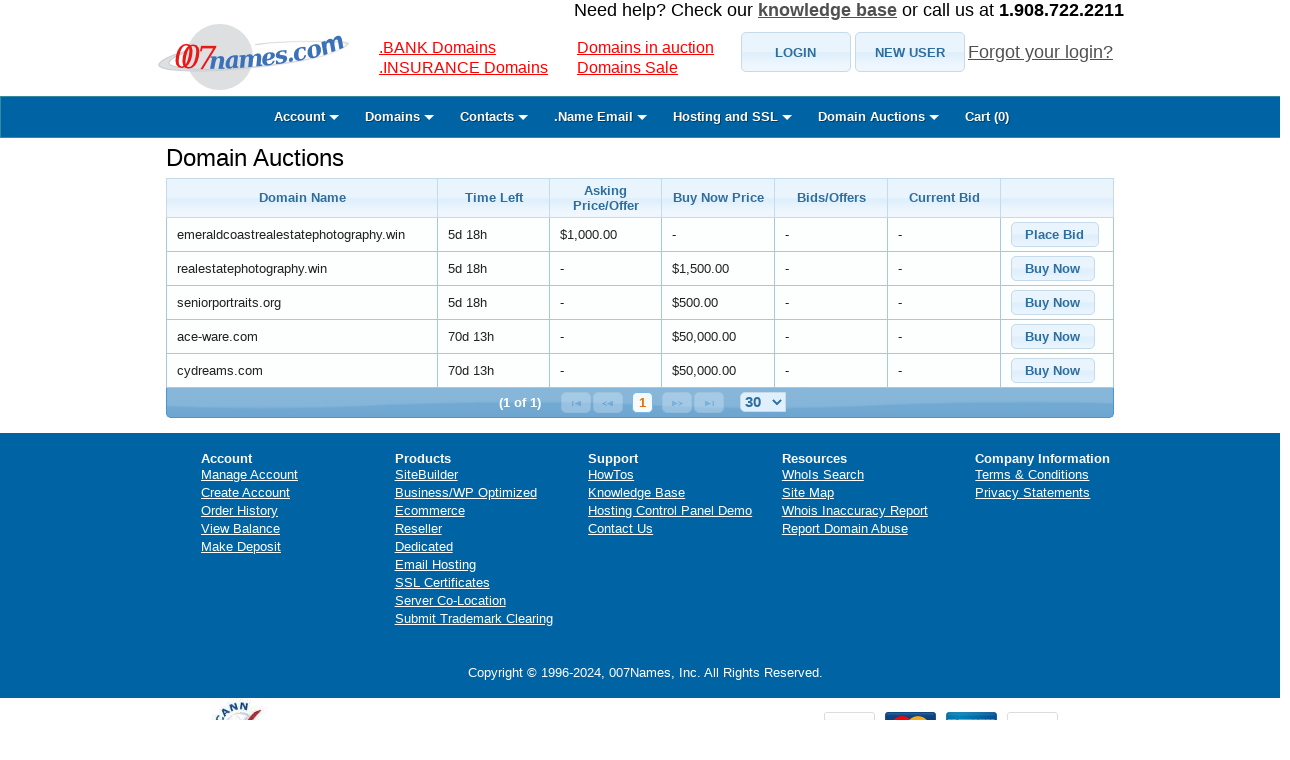

--- FILE ---
content_type: text/html;charset=UTF-8
request_url: https://www.007names.com/domain/auction/auctions.xhtml;jsessionid=6078DAB7341C4F94A97E5574A03DD6BF
body_size: 30265
content:
<?xml version="1.0" encoding="UTF-8" ?>
<!DOCTYPE html>
<html xmlns="http://www.w3.org/1999/xhtml"><head id="j_idt3"><link type="text/css" rel="stylesheet" href="/javax.faces.resource/theme.css.xhtml?ln=primefaces-redmond" /><link type="text/css" rel="stylesheet" href="/javax.faces.resource/styles/basic.css.xhtml;jsessionid=9A7ACD6C8EFD0EA10F52B419A3271237" /><link type="text/css" rel="stylesheet" href="/javax.faces.resource/styles/main.css.xhtml;jsessionid=9A7ACD6C8EFD0EA10F52B419A3271237" /><link type="text/css" rel="stylesheet" href="/javax.faces.resource/components.css.xhtml;jsessionid=9A7ACD6C8EFD0EA10F52B419A3271237?ln=primefaces&amp;v=7.0.14" /><script type="text/javascript" src="/javax.faces.resource/jquery/jquery.js.xhtml;jsessionid=9A7ACD6C8EFD0EA10F52B419A3271237?ln=primefaces&amp;v=7.0.14"></script><script type="text/javascript" src="/javax.faces.resource/core.js.xhtml;jsessionid=9A7ACD6C8EFD0EA10F52B419A3271237?ln=primefaces&amp;v=7.0.14"></script><script type="text/javascript" src="/javax.faces.resource/components.js.xhtml;jsessionid=9A7ACD6C8EFD0EA10F52B419A3271237?ln=primefaces&amp;v=7.0.14"></script><script type="text/javascript" src="/javax.faces.resource/jquery/jquery-plugins.js.xhtml;jsessionid=9A7ACD6C8EFD0EA10F52B419A3271237?ln=primefaces&amp;v=7.0.14"></script><script type="text/javascript">if(window.PrimeFaces){PrimeFaces.settings.locale='en_US';}</script>
	<title>Domain Auction</title>

	<meta http-equiv="Content-Type" content="text/html;charset=utf-8" />
	<meta name="keywords" content="website hosting, domain name registration, search domain" /><script type="text/javascript" src="/javax.faces.resource/javascripts/main.js.xhtml;jsessionid=9A7ACD6C8EFD0EA10F52B419A3271237"></script>
		<meta name="description" content="007names domain auctions" />
<script>
  (function(i,s,o,g,r,a,m){i['GoogleAnalyticsObject']=r;i[r]=i[r]||function(){
  (i[r].q=i[r].q||[]).push(arguments)},i[r].l=1*new Date();a=s.createElement(o),
  m=s.getElementsByTagName(o)[0];a.async=1;a.src=g;m.parentNode.insertBefore(a,m)
  })(window,document,'script','//www.google-analytics.com/analytics.js','ga');

  ga('create', 'UA-69292180-1', 'auto');
  ga('send', 'pageview');

</script></head><body>
	<div id="wrap">
		<div id="header">
	<!-- 
		&lt;h:panelGroup&gt;
			&lt;p:idleMonitor timeout="1800000" onidle="PF('idleDialog').show()" /&gt;
			&lt;p:dialog header="Session Timed Out" resizable="false"
				closable="false" widgetVar="idleDialog" modal="true"&gt;
				&lt;p:outputLabel
					value="Your session has been inactive for more than 30 minutes." /&gt;
				&lt;br /&gt;
				&lt;h:link value="Click here to sign back in"
					outcome="/account/account-login.xhtml"&gt;&lt;/h:link&gt;
			&lt;/p:dialog&gt;
		&lt;/h:panelGroup&gt;
		 -->
		<div style="float: right;font-size: large;">
			Need help? Check our <a class="link" href="/support/faq.xhtml"><strong style="font-size: large;">knowledge
					base</strong></a> or call us at <strong style="font-size: large;">1.908.722.2211</strong>
		</div><table class="headerGrid">
<tbody>
<tr>
<td class="headerCol1"><table>
<tbody>
<tr>
<td><a href="/index.xhtml;jsessionid=9A7ACD6C8EFD0EA10F52B419A3271237"><img id="j_idt18" src="/resources/images/logo007.png;jsessionid=9A7ACD6C8EFD0EA10F52B419A3271237?pfdrid_c=true" alt="007names.com" width="192" height="68" /></a></td>
<td><table>
<tbody>
<tr>
<td><table>
<tbody>
<tr>
<td>
							<!--
					&lt;h:outputLink value="/promo/domain-search-promo.xhtml"
							style="margin-left:25px;font-size:medium;margin-bottom:20px;color:red"&gt;
							2019 Spring Promo
						&lt;/h:outputLink&gt;--></td>
</tr>
<tr>
<td><a href="/info/bank/;jsessionid=9A7ACD6C8EFD0EA10F52B419A3271237" style="margin-left:25px;font-size:medium;margin-bottom:20px;color:red">
							.BANK Domains 
						</a></td>
</tr>
<tr>
<td><a href="/info/insurance/;jsessionid=9A7ACD6C8EFD0EA10F52B419A3271237" style="margin-left:25px;font-size:medium;margin-bottom:20px;color:red">
							.INSURANCE Domains 
						</a></td>
</tr>
<tr>
<td>
						
						<!-- 
						&lt;h:outputLink value="/info/llc-sunrise.xhtml"
							style="margin-left:25px;font-size:medium;margin-bottom:20px;color:red"&gt;
							.LLC Domains 
						&lt;/h:outputLink&gt;
						&lt;h:outputLink value="/info/charity-sunrise.xhtml"
							style="margin-left:25px;font-size:medium;margin-bottom:20px;color:red"&gt;
							.CHARITY Domains 
						&lt;/h:outputLink&gt;
						 --></td>
</tr>
</tbody>
</table>
</td>
<td><table>
<tbody>
<tr>
<td>
						<!-- 
						&lt;h:outputLink
							value="/promo/holiday-specials.xhtml"
							style="margin-left:25px;font-size:large;margin-bottom:20px;color:red"&gt;
							.EU Special  
						&lt;/h:outputLink&gt;
						 --></td>
</tr>
<tr>
<td><a href="/domain/auction/auctions.xhtml;jsessionid=9A7ACD6C8EFD0EA10F52B419A3271237" style="margin-left:25px;font-size:medium;margin-bottom:20px;color:red">
							Domains in auction
						</a></td>
</tr>
<tr>
<td><a href="/promo/domain-search-promo.xhtml;jsessionid=9A7ACD6C8EFD0EA10F52B419A3271237" style="margin-left:25px;font-size:medium;margin-bottom:20px;color:red">
							Domains Sale
						</a></td>
</tr>
<tr>
<td>
						<!-- 
						&lt;h:outputLink value="/info/insurance/"
							style="margin-left:25px;font-size:medium;margin-bottom:20px;color:red"&gt;
							.INSURANCE Domains 
						&lt;/h:outputLink&gt;
						&lt;h:outputLink value="/info/nyc/"
							style="margin-left:25px;font-size:large;margin-bottom:20px;color:red"&gt;
							Valuable .NYC Names
						&lt;/h:outputLink&gt;
						 --></td>
</tr>
</tbody>
</table>
</td>
</tr>
</tbody>
</table>
</td>
</tr>
</tbody>
</table>
</td>
<td class="headerCol2"><table>
<tbody>
<tr>
<td>
<form id="j_idt33" name="j_idt33" method="post" action="/domain/auction/auctions.xhtml;jsessionid=9A7ACD6C8EFD0EA10F52B419A3271237" enctype="application/x-www-form-urlencoded">
<input type="hidden" name="j_idt33" value="j_idt33" />
<table>
<tbody>
<tr>
<td><button id="j_idt33:j_idt35" name="j_idt33:j_idt35" type="button" class="ui-button ui-widget ui-state-default ui-corner-all ui-button-text-only" style="height:40px;width:110px;" onclick="window.open('\/account\/account\-login.xhtml','_self')"><span class="ui-button-text ui-c">LOGIN</span></button><script id="j_idt33:j_idt35_s" type="text/javascript">$(function(){PrimeFaces.cw("Button","widget_j_idt33_j_idt35",{id:"j_idt33:j_idt35"});});</script></td>
<td><button id="j_idt33:j_idt36" name="j_idt33:j_idt36" type="button" class="ui-button ui-widget ui-state-default ui-corner-all ui-button-text-only" style="height:40px;width:110px;" onclick="window.open('\/account\/account\-create.xhtml','_self')"><span class="ui-button-text ui-c">NEW USER</span></button><script id="j_idt33:j_idt36_s" type="text/javascript">$(function(){PrimeFaces.cw("Button","widget_j_idt33_j_idt36",{id:"j_idt33:j_idt36"});});</script></td>
<td><a href="/account/recover.xhtml;jsessionid=9A7ACD6C8EFD0EA10F52B419A3271237" class="link" style="font-size: large;">Forgot your login?</a></td>
</tr>
</tbody>
</table>

			<p>
			</p><input type="hidden" name="javax.faces.ViewState" id="j_id1:javax.faces.ViewState:0" value="6fP/LcWxq6jTBGpj4uAUCV0MSV/D0M08xkYyf+1mcMZ51ljaZk1CNcf/wgFlXw5PMvdi4senAY2/ChbIRSK2zZxcO2TfGrJRQEWa/[base64]/Z0A23dOqDAz2kn9cJNWJaxSU98k6WWAwsJo+A13h2mG6tYj6FgVgyWs/gxYUKFpIVf4GJthiz2leN+siw2+uJ2N2c1daYakXGhijg+D5j0oF6fdEK31vyOd2mtREf8u1vyF+DkdhRu1BdJkT23T9Yp1tdrurBLflYdFtCromFWD7C53NacJeIAGSmVKElwA19IpnTL+zGhWqK21EApI/Vrca2GJnqAY+tBdxbv7wL6f9zSD+PV+sbA1V1woydbhzDJeRduTG3lt3yDyTbPq6YyQZzciKflNCBxl32ij7tgnD55MgKYiM1vQCiGFzsVjiF/0GB6+qq9OBQbCzo41bd1XYQRwvwgOhRgRYFvCYSmOp3ej9WntleFn5PqJX/J/5ePHgT35DliAtvGZOAutH4flmTlk8S+ywbjyUDplue/Jgo1/ndJvUWstxXnylSK+zicLJx8KCVeyTA+YQHfTZw3HzzvI84uh0Is/aVDrxa6BZbuXzTcs+oCPqH0keMLpCsrN2GcwGsS5ODlUw06HtPWPbKao04v1nDf/F14ChLRMtBEtK07SrbLXsNau4hPSKb2L2IGnsbXs8YP7+HiOwjWKG4kiBhtO7aZW7u3r+/QRuj6BHrR1bnaHBIbg1NiRoS4u6NwuqFDCK4DCPJ8Bbhm8hV0V+JHpWHL4j79qAX3MO8bgOT7cS7IqYZJ8nOYgtk+ulayndNvqOXVqCPDhY+Qf/5y41PwAniQ3+mbk141sskg7gY8Rni+1i5IXW/vQPIFnt9jJrBDcRVBOsTpbQ==" autocomplete="off" />
</form></td>
</tr>
</tbody>
</table>
</td>
</tr>
</tbody>
</table>

		<!-- 
					&lt;h:outputLink
						value="/domain/auction/auctions.xhtml"
						style="margin-left:25px;font-size:large;margin-bottom:20px;color:red"&gt;
							View Domains in Auction
						&lt;/h:outputLink&gt;
						 -->
		</div>
		<div id="menu-bar">
		<!-- start top menu -->
		<div id="cssmenu">
			<ul>
				<li class="has-sub"><a href="#"><span>Account</span></a>
					<ul>
						<li><a href="/account/account-create.xhtml"><span>
									Create New Account</span></a></li>
									<!-- 
						&lt;li&gt;&lt;a
							href='/account/manage/sub-account-create.xhtml'&gt;&lt;span&gt;
									Create Sub Account&lt;/span&gt;&lt;/a&gt;&lt;/li&gt;
						&lt;li&gt;&lt;a
							href='/account/manage/account-manager.xhtml'&gt;&lt;span&gt;
									Manage Sub Account&lt;/span&gt;&lt;/a&gt;&lt;/li&gt;
									 -->
						<li><a href="/account/manage/account-update.xhtml"><span>
									My Account</span></a></li>
						<li><a href="/info/two-step.xhtml"><span>
									Setup 2-Factor Authentication</span></a></li>
						<li><a href="/account/manage/balance/account-balance-manager.xhtml"><span>View
									Balance</span></a></li>
						<li><a href="/account/manage/balance/deposit.xhtml"><span>Make
									Deposit</span></a></li>
						<li class="last"><a href="/account/manage/order/order-history.xhtml"><span>
									Order History</span></a></li>
						<li class="last"><a href="https://webmail.007names.net/login.php"><span>
                                                                        Check My Web Mail</span></a></li>
						<li class="last"><a href="/account/manage/account-delete.xhtml"><span>
									Delete My Account</span></a></li>
					</ul></li>
				<li class="has-sub"><a href="#"><span>Domains </span></a>
					<ul>
						<li><a href="/domain/domain-search-bulk.xhtml"><span>Register
									Domains</span></a></li>
						<!-- 
						&lt;li&gt;&lt;a href='/domain/gtlds.xhtml'&gt;&lt;span&gt;Search
									New Gtlds&lt;/span&gt;&lt;/a&gt;&lt;/li&gt;
						&lt;li&gt;&lt;a
							href='/domain/domain-search-idn.xhtml'&gt;&lt;span&gt;Search
									IDN Names&lt;/span&gt;&lt;/a&gt;&lt;/li&gt;
									 -->
						<li><a href="/domain/manage/domain-manager.xhtml"><span>Manage
									Domains</span></a></li>
						<li><a href="/domain/manage/domain-privacy-service.xhtml"><span>Domain
									Privacy Service</span></a></li>
						<li><a href="/domain/domain-transfer.xhtml"><span>Transfer
									to 007names.com</span></a></li>
						<li><a href="/domain/manage/transfer-status.xhtml"><span>Transfer
									Status</span></a></li>
						<li><a href="/domain/manage/domain-renew.xhtml"><span>Renew
									Domains</span></a></li>
						<li><a href="/domain/manage/domain-reactivate.xhtml"><span>Reactivate
									Domains</span></a></li>
						<li><a href="/domain/manage/domain-restore.xhtml"><span>Restore
									Domains</span></a></li>
						<li><a href="/domain/manage/domain-delete.xhtml"><span>Delete
									Domains</span></a></li>
						<li><a href="/domain/manage/move-domain.xhtml"><span>Change
									Domains Account</span></a></li>
						<li><a href="/domain/auction/manage/manage-wanted.xhtml"><span>
									Domains Wanted</span></a></li>
						<li><a href="/pricing/domain-pricing.xhtml"><span>Domain
									Pricing</span></a></li>
						<li class="last"><a href="/trademark/apply.xhtml"><span>
									Submit Trademark Clearing</span></a></li>
					</ul></li>
				<li class="has-sub"><a href="#"><span> Contacts</span></a>
					<ul>
						<li><a href="/account/manage/contact/create-contact.xhtml">
								<span>Create a Contact</span>
						</a></li>
						<li><a href="/account/manage/contact/manage-contact.xhtml">
								<span>Update Contacts</span>
						</a></li>
					</ul></li>
				<li class="has-sub"><a href="#"><span>.Name Email</span></a>
					<ul>
						<li><a href="/domain/manage/register-name-email.xhtml"><span>Register
									.Name Emails</span></a></li>
						<li><a href="/domain/manage/name-email-manager.xhtml"><span>Manage
									.Name Emails</span></a></li>
						<li><a href="/domain/name-email-transfer.xhtml"><span>Transfer
									.Name Emails</span></a></li>
						<li><a href="/domain/manage/name-transfer-status.xhtml">
								<span>Transferring .Name Emails</span>
						</a></li>
						<li class="last"><a href="/domain/manage/name-email-restore.xhtml">
								<span>Restore .Name Emails</span>
						</a></li>
					</ul></li>

				<li class="has-sub"><a href="#"><span>Hosting and
							SSL</span></a>
					<ul>
						<!-- 
						&lt;li&gt;&lt;a
							href='/hosting/shared-hosting.xhtml'&gt;&lt;span&gt;Virtual
									Hosting&lt;/span&gt;&lt;/a&gt;&lt;/li&gt;
						&lt;li&gt;&lt;a href='/hosting/reseller.xhtml'&gt;&lt;span&gt;Reseller
									Hosting&lt;/span&gt;&lt;/a&gt;&lt;/li&gt;
						&lt;li&gt;&lt;a href='/hosting/dedicated.xhtml'&gt;&lt;span&gt;Dedicated
									Cloud Hosting&lt;/span&gt;&lt;/a&gt;&lt;/li&gt;
						&lt;li&gt;&lt;a href='/hosting/email.xhtml'&gt;&lt;span&gt;Email
									Hosting&lt;/span&gt;&lt;/a&gt;&lt;/li&gt;
						&lt;li class='last'&gt;&lt;a
							href='/hosting/compare-colo.xhtml'&gt;&lt;span&gt;Server
									Co-Location&lt;/span&gt;&lt;/a&gt;&lt;/li&gt;
 						-->
						<li><a href="https://hosting.007names.com/cart.php?gid=14&amp;carttpl=007&amp;aff=2756"><span>Small
									Business </span></a></li>
						<li><a href="https://hosting.007names.com/cart.php?gid=14&amp;carttpl=007&amp;aff=2756"><span>Business/WP
									Optimized </span></a></li>
						<li><a href="https://hosting.007names.com/cart.php?gid=14&amp;carttpl=007&amp;aff=2756"><span>Ecommerce
							</span></a></li>
						<li><a href="https://hosting.007names.com/cart.php?gid=15&amp;carttpl=007&amp;aff=2756"><span>Reseller
							</span></a></li>
						<li><a href="https://hosting.007names.com/cart.php?gid=16&amp;carttpl=007&amp;aff=2756"><span>Dedicated
							</span></a></li>
						<li><a href="https://hosting.007names.com/cart.php?gid=17&amp;carttpl=007&amp;aff=2756"><span>Email
									Only</span></a></li>
						<li><a href="https://hosting.007names.com/cart.php?gid=18&amp;carttpl=007&amp;aff=2756"><span>SSL
									Certificates</span></a></li>
						<li class="last"><a href="https://www.007names.com/hosting/compare-colo.xhtml"><span>Server
									Co-Location</span></a></li>
					</ul></li>
				<li class="has-sub"><a href="/domain/auction/auctions.xhtml"><span>Domain
							Auctions</span></a>
					<ul>
						<li><a href="/domain/auction/manage/list-names.xhtml"><span>Sell
									My Domains</span></a></li>
						<li><a href="/domain/auction/manage/list-a-domain.xhtml"><span>List
									names not sponsored by 007names.com</span></a></li>
						<li><a href="/domain/auction/manage/manage.xhtml"><span>Manage
									Auctions </span></a></li>
						<li><a href="/domain/auction/auctions.xhtml"><span>
									Browse Auctions</span></a></li>
						<li><a href="/domain/auction/wanted.xhtml"><span>
									Domains Wanted</span></a></li>
					</ul></li>
				<li><a href="/cart/cart.xhtml"><span>Cart (<span id="cartItemNum">0</span>)
					</span> </a>
					<ul>
					</ul></li>
			</ul>
		</div>
		<!-- end header -->
		</div>

		<div id="content"><label id="pageTitle">Domain Auctions</label><span id="messages"></span><script id="messages_s" type="text/javascript">$(function(){PrimeFaces.cw("Growl","widget_messages",{id:"messages",sticky:false,life:2000,escape:true,keepAlive:false,msgs:[]});});</script>
<form id="itemForm" name="itemForm" method="post" action="/domain/auction/auctions.xhtml;jsessionid=9A7ACD6C8EFD0EA10F52B419A3271237" enctype="application/x-www-form-urlencoded">
<input type="hidden" name="itemForm" value="itemForm" />
<div id="itemForm:itemTable" class="ui-datatable ui-widget"><div class="ui-datatable-tablewrapper"><table role="grid"><thead id="itemForm:itemTable_head"><tr role="row"><th id="itemForm:itemTable:j_idt52" class="ui-state-default" role="columnheader" aria-label="Domain Name" scope="col" style="width:250px"><span class="ui-column-title">Domain Name</span></th><th id="itemForm:itemTable:j_idt54" class="ui-state-default" role="columnheader" aria-label="Time Left" scope="col"><span class="ui-column-title">Time Left</span></th><th id="itemForm:itemTable:j_idt56" class="ui-state-default" role="columnheader" aria-label="Asking Price/Offer" scope="col"><span class="ui-column-title">Asking Price/Offer</span></th><th id="itemForm:itemTable:j_idt59" class="ui-state-default" role="columnheader" aria-label="Buy Now Price" scope="col"><span class="ui-column-title">Buy Now Price</span></th><th id="itemForm:itemTable:j_idt62" class="ui-state-default" role="columnheader" aria-label="Bids/Offers" scope="col"><span class="ui-column-title">Bids/Offers</span></th><th id="itemForm:itemTable:j_idt65" class="ui-state-default" role="columnheader" aria-label="Current Bid" scope="col"><span class="ui-column-title">Current Bid</span></th><th id="itemForm:itemTable:j_idt68" class="ui-state-default" role="columnheader" scope="col"><span class="ui-column-title"></span></th></tr></thead><tbody id="itemForm:itemTable_data" class="ui-datatable-data ui-widget-content"><tr data-ri="0" class="ui-widget-content ui-datatable-even" role="row"><td role="gridcell">emeraldcoastrealestatephotography.win</td><td role="gridcell">5d 18h</td><td role="gridcell">$1,000.00</td><td role="gridcell">-</td><td role="gridcell">-</td><td role="gridcell">-</td><td role="gridcell"><button id="itemForm:itemTable:0:j_idt69" name="itemForm:itemTable:0:j_idt69" type="button" class="ui-button ui-widget ui-state-default ui-corner-all ui-button-text-only" onclick="window.open('\/domain\/auction\/bid\-now.xhtml;jsessionid=9A7ACD6C8EFD0EA10F52B419A3271237?id=2b8173cb\-27d5\-4d22\-89a1\-852189562a67','_self')"><span class="ui-button-text ui-c">Place Bid</span></button><script id="itemForm:itemTable:0:j_idt69_s" type="text/javascript">$(function(){PrimeFaces.cw("Button","widget_itemForm_itemTable_0_j_idt69",{id:"itemForm:itemTable:0:j_idt69"});});</script></td></tr><tr data-ri="1" class="ui-widget-content ui-datatable-odd" role="row"><td role="gridcell">realestatephotography.win</td><td role="gridcell">5d 18h</td><td role="gridcell">-</td><td role="gridcell">$1,500.00</td><td role="gridcell">-</td><td role="gridcell">-</td><td role="gridcell"><button id="itemForm:itemTable:1:j_idt73" name="itemForm:itemTable:1:j_idt73" type="button" class="ui-button ui-widget ui-state-default ui-corner-all ui-button-text-only" onclick="window.open('\/domain\/auction\/buy\-now.xhtml;jsessionid=9A7ACD6C8EFD0EA10F52B419A3271237?id=ae1f885f\-97a5\-4e9d\-bb51\-d8cda610e88b','_self')"><span class="ui-button-text ui-c">Buy Now</span></button><script id="itemForm:itemTable:1:j_idt73_s" type="text/javascript">$(function(){PrimeFaces.cw("Button","widget_itemForm_itemTable_1_j_idt73",{id:"itemForm:itemTable:1:j_idt73"});});</script></td></tr><tr data-ri="2" class="ui-widget-content ui-datatable-even" role="row"><td role="gridcell">seniorportraits.org</td><td role="gridcell">5d 18h</td><td role="gridcell">-</td><td role="gridcell">$500.00</td><td role="gridcell">-</td><td role="gridcell">-</td><td role="gridcell"><button id="itemForm:itemTable:2:j_idt73" name="itemForm:itemTable:2:j_idt73" type="button" class="ui-button ui-widget ui-state-default ui-corner-all ui-button-text-only" onclick="window.open('\/domain\/auction\/buy\-now.xhtml;jsessionid=9A7ACD6C8EFD0EA10F52B419A3271237?id=711196a8\-6495\-4401\-8ef3\-61d8e4ccb5d6','_self')"><span class="ui-button-text ui-c">Buy Now</span></button><script id="itemForm:itemTable:2:j_idt73_s" type="text/javascript">$(function(){PrimeFaces.cw("Button","widget_itemForm_itemTable_2_j_idt73",{id:"itemForm:itemTable:2:j_idt73"});});</script></td></tr><tr data-ri="3" class="ui-widget-content ui-datatable-odd" role="row"><td role="gridcell">ace-ware.com</td><td role="gridcell">70d 13h</td><td role="gridcell">-</td><td role="gridcell">$50,000.00</td><td role="gridcell">-</td><td role="gridcell">-</td><td role="gridcell"><button id="itemForm:itemTable:3:j_idt73" name="itemForm:itemTable:3:j_idt73" type="button" class="ui-button ui-widget ui-state-default ui-corner-all ui-button-text-only" onclick="window.open('\/domain\/auction\/buy\-now.xhtml;jsessionid=9A7ACD6C8EFD0EA10F52B419A3271237?id=cd478a70\-74a0\-4009\-bae5\-2fd4f6b4a8ea','_self')"><span class="ui-button-text ui-c">Buy Now</span></button><script id="itemForm:itemTable:3:j_idt73_s" type="text/javascript">$(function(){PrimeFaces.cw("Button","widget_itemForm_itemTable_3_j_idt73",{id:"itemForm:itemTable:3:j_idt73"});});</script></td></tr><tr data-ri="4" class="ui-widget-content ui-datatable-even" role="row"><td role="gridcell">cydreams.com</td><td role="gridcell">70d 13h</td><td role="gridcell">-</td><td role="gridcell">$50,000.00</td><td role="gridcell">-</td><td role="gridcell">-</td><td role="gridcell"><button id="itemForm:itemTable:4:j_idt73" name="itemForm:itemTable:4:j_idt73" type="button" class="ui-button ui-widget ui-state-default ui-corner-all ui-button-text-only" onclick="window.open('\/domain\/auction\/buy\-now.xhtml;jsessionid=9A7ACD6C8EFD0EA10F52B419A3271237?id=eac3f493\-122c\-4c8b\-bb29\-dccbd379ea5c','_self')"><span class="ui-button-text ui-c">Buy Now</span></button><script id="itemForm:itemTable:4:j_idt73_s" type="text/javascript">$(function(){PrimeFaces.cw("Button","widget_itemForm_itemTable_4_j_idt73",{id:"itemForm:itemTable:4:j_idt73"});});</script></td></tr></tbody></table></div><div id="itemForm:itemTable_paginator_bottom" class="ui-paginator ui-paginator-bottom ui-widget-header ui-corner-bottom" role="navigation" aria-label="Pagination"><span class="ui-paginator-current">(1 of 1)</span><a href="#" class="ui-paginator-first ui-state-default ui-corner-all ui-state-disabled" aria-label="First Page" tabindex="-1"><span class="ui-icon ui-icon-seek-first">F</span></a><a href="#" class="ui-paginator-prev ui-state-default ui-corner-all ui-state-disabled" aria-label="Previous Page" tabindex="-1"><span class="ui-icon ui-icon-seek-prev">P</span></a><span class="ui-paginator-pages"><a class="ui-paginator-page ui-state-default ui-state-active ui-corner-all" tabindex="0" href="#">1</a></span><a href="#" class="ui-paginator-next ui-state-default ui-corner-all ui-state-disabled" aria-label="Next Page" tabindex="-1"><span class="ui-icon ui-icon-seek-next">N</span></a><a href="#" class="ui-paginator-last ui-state-default ui-corner-all ui-state-disabled" aria-label="Last Page" tabindex="-1"><span class="ui-icon ui-icon-seek-end">E</span></a><label id="itemForm:itemTable:j_id2_rppLabel" for="itemForm:itemTable:j_id2" class="ui-paginator-rpp-label ui-helper-hidden">Rows Per Page</label><select id="itemForm:itemTable:j_id2" name="itemForm:itemTable_rppDD" aria-labelledby="itemForm:itemTable:j_id2_rppLabel" class="ui-paginator-rpp-options ui-widget ui-state-default ui-corner-left" value="30" autocomplete="off"><option value="30" selected="selected">30</option><option value="50">50</option><option value="100">100</option><option value="150">150</option><option value="200">200</option></select></div></div><script id="itemForm:itemTable_s" type="text/javascript">$(function(){PrimeFaces.cw("DataTable","widget_itemForm_itemTable",{id:"itemForm:itemTable",paginator:{id:['itemForm:itemTable_paginator_bottom'],rows:30,rowCount:5,page:0,currentPageTemplate:'({currentPage} of {totalPages})'},groupColumnIndexes:[],disableContextMenuIfEmpty:false});});</script><input type="hidden" name="javax.faces.ViewState" id="j_id1:javax.faces.ViewState:1" value="D7Y4hisba+Ipn2cf1KAX5zzVUBV0KfO8biVZtneHvtZpprtCc6uFn0ZpX1k3ISluox5wYEildcItbL/Z31t13YPwHcEezPzYzDd2SS48mNoabKinAX500QlA84RRyiEN+C7JpT7bX5swrrwVQhYQkX/vldyPNGKOo+3FsHAmOI9d0N9MzBNS+h2RkfWF8MRcYBPLCMNn+tuEs36pWWEfiP5jBmwChbQ7K78cr0h2NmBugen/[base64]/odbfav6PG5hxZfuCsE3kLog1L/18NjTmbkYGYp8ii4GEx5CK681Ew+JKkBitXZBdlqohVUUIdZmHpROPQf38rdADjOovKBmSXwBd6DBwiWwE2m/z7huqm51slGU/3Qxs82l4BvWoNQnSmN3GIibEjHnJL5myPU9VlzRH50s73iY87AgWCywdyWCMw3meaWzY56PPshyiFTbfHBvbOESsxdftgy/+PcfLv2sgHB059wqJglqbMOYb/5EhX/HpEGIEeBDPAAgf8FOg4/agMGFxd7AbwIUbEQbbTYyPPh9Qbmud4xDJuuD8ESyJUX33X5chGqzjVpdAHOMEPTVHvDwAd0M/Zgdg3IXcPqiTqQ7DHCCb2o8sAK99GJjQX5m5ivy5n/C0d4Z7NF9Me7iKSwE5PiAtvVm0G4ivNsmHlPW9mqWV4yao+CrDkfhVGscLdbX9cRgNnZIKgHYXIXqn0SKP7EUgdw6rLWLU/8s/LKU7pkrhAzcElsr/qIhNIpj33k6gQvjt86OlpxF32g2BoGA5J6G3YGgaXhdkKzhbOQmJ82DYKFlzQQnEAW5voqvgBMhf0ti/1ahJ2nmk48GXyVavk3tt+OwzZ8BxQfz61Y2yq5RJtgTamK93zNSE+dirXkt2iJhWLwrE6wYnnSLLxZ59LHNusws7ZGezdp1XA9mM/92bzgUNjEHGPImSMVaMiCRG2sHkyaFcVWbW7h65rlUlLvA==" autocomplete="off" />
</form>
		</div>

		<div id="footer">
		<!-- start real footer -->
		<div>
		<div id="footer-container">
			<ul class="main-ul">
				<li class="main-li">Account
					<ul class="sub-ul">
						<li><a href="/account/manage/account-update.xhtml">Manage
								Account</a></li>
						<li><a href="/account/account-create.xhtml">Create
								Account</a></li>
						<li><a href="/account/manage/order/order-history.xhtml">Order
								History</a></li>
						<li><a href="/account/manage/balance/account-balance-manager.xhtml">View
								Balance</a></li>
						<li><a href="/account/manage/balance/deposit.xhtml">Make
								Deposit</a></li>
					</ul>
				</li>

				<li class="main-li">Products
					<ul class="sub-ul">
						<!-- 
						&lt;li&gt;&lt;a
							href="/domain/domain-search-bulk.xhtml"&gt;Domain
								Names&lt;/a&gt;&lt;/li&gt;
						&lt;li&gt;&lt;a
							href="/hosting/shared-hosting.xhtml"&gt;Virtual
								Hosting&lt;/a&gt;&lt;/li&gt;
						&lt;li&gt;&lt;a href="/hosting/reseller.xhtml"&gt;Reseller
								Hosting&lt;/a&gt;&lt;/li&gt;
						&lt;li&gt;&lt;a href="/hosting/dedicated.xhtml"&gt;Dedicated
								Cloud Hosting&lt;/a&gt;&lt;/li&gt;
						&lt;li&gt;&lt;a href="/hosting/email.xhtml"&gt;Email
								Hosting&lt;/a&gt;&lt;/li&gt;
						&lt;li&gt;&lt;a
							href="/hosting/compare-colo.xhtml"&gt;Server
								Co-Location&lt;/a&gt;&lt;/li&gt;
								-->
						<li><a href="https://hosting.007names.com/cart.php?gid=14&amp;carttpl=007&amp;aff=2756"><span>SiteBuilder
							</span></a></li>
						<li><a href="https://hosting.007names.com/cart.php?gid=14&amp;carttpl=007&amp;aff=2756"><span>Business/WP
									Optimized </span></a></li>
						<li><a href="https://hosting.007names.com/cart.php?gid=14&amp;carttpl=007&amp;aff=2756"><span>Ecommerce
							</span></a></li>
						<li><a href="https://hosting.007names.com/cart.php?gid=15&amp;carttpl=007&amp;aff=2756"><span>Reseller
							</span></a></li>
						<li><a href="https://hosting.007names.com/cart.php?gid=16&amp;carttpl=007&amp;aff=2756"><span>Dedicated
							</span></a></li>
						<li><a href="https://hosting.007names.com/cart.php?gid=17&amp;carttpl=007&amp;aff=2756"><span>Email
									Hosting</span></a></li>
						<li><a href="https://hosting.007names.com/cart.php?gid=18&amp;carttpl=007&amp;aff=2756"><span>SSL
									Certificates</span></a></li>
						<li class="last"><a href="https://www.007names.com/hosting/compare-colo.xhtml"><span>Server
									Co-Location</span></a></li>
						<li class="last"><a href="/trademark/apply.xhtml"><span>
									Submit Trademark Clearing</span></a></li>
					</ul>
				</li>

				<li class="main-li">Support
					<ul class="sub-ul">
						<li><a href="/support/howtos.xhtml">
								HowTos</a></li>
						<li><a href="/support/faq.xhtml">Knowledge
								Base</a></li>
						<li><a href="/support/demo.xhtml">Hosting
								Control Panel Demo</a></li>
						<li><a href="/support/contact-us.xhtml">Contact
								Us</a></li>
					</ul>
				</li>

				<li class="main-li">Resources
					<ul class="sub-ul">
					<!-- 
						&lt;li&gt;&lt;a href="/support/apps.xhtml"&gt;Mobile
								Apps&lt;/a&gt;&lt;/li&gt;
								 -->
						<li><a href="/domain/whois-search.xhtml">WhoIs
								Search </a></li>
						<li><a href="/site-map.xhtml">Site
								Map </a></li>
								<li><a href="/support/whois-report.xhtml">Whois Inaccuracy Report
								</a></li>
								<li><a href="/support/abuse-report.xhtml">Report Domain Abuse
								</a></li>
					</ul>
				</li>

				<li class="main-li">Company Information
					<ul class="sub-ul">
						<li><a href="/statements/terms.xhtml">Terms
								&amp; Conditions</a></li>
						<li><a href="/statements/privacy.xhtml">Privacy
								Statements</a></li>
						<!-- 
						&lt;li&gt;&lt;a href="#"&gt;About Us&lt;/a&gt;&lt;/li&gt;
						 -->
					</ul>
				</li>
			</ul>
		</div>

		<div id="copyRight">
			<p>Copyright © 1996-2024, 007Names, Inc. All Rights Reserved.</p>
		</div>
		</div>
		<!-- end real footer -->
		<div>
		<div id="bottom-wrap">
			<ul>
				<li><img id="j_idt80" src="/resources/images/icann.jpg;jsessionid=9A7ACD6C8EFD0EA10F52B419A3271237?pfdrid_c=true" alt="" width="62" height="62" /></li>
				<li>ICANN accredited since 1999</li>
				<li><div style="width: 350px;"></div></li>
				<li><img id="j_idt82" src="/resources/images/visa.png;jsessionid=9A7ACD6C8EFD0EA10F52B419A3271237?pfdrid_c=true" alt="" width="51" height="32" /></li>
				<li><img id="j_idt84" src="/resources/images/master.png;jsessionid=9A7ACD6C8EFD0EA10F52B419A3271237?pfdrid_c=true" alt="" width="51" height="32" /></li>
				<li><img id="j_idt86" src="/resources/images/american-express.png;jsessionid=9A7ACD6C8EFD0EA10F52B419A3271237?pfdrid_c=true" alt="" width="51" height="32" /></li>
				<li><img id="j_idt88" src="/resources/images/discover.png;jsessionid=9A7ACD6C8EFD0EA10F52B419A3271237?pfdrid_c=true" alt="" width="51" height="32" /></li>
			</ul>
		</div>
		</div>
		</div>
	</div></body>

</html>

--- FILE ---
content_type: text/css
request_url: https://www.007names.com/javax.faces.resource/styles/basic.css.xhtml;jsessionid=9A7ACD6C8EFD0EA10F52B419A3271237
body_size: 17275
content:
@CHARSET "UTF-8";
/* CSS Document */
html, body {
	/*margin-top: 1em;*/
	font-family: Arial, Helvetica, sans-serif;
	height: 100%;
	margin: 0;
	/*text-Shadow: 0 0 1px rgba(0, 0, 0, 0.1);*/
}

table {
	border-collapse: collapse;
}

#wrap {
	width: 100%;
	height: 100%;
}

#header {
	width: 968px;
	margin: 0 auto;
}

#menu-bar {
	width: 100%;
}

#content-wrap {
	width: 100%;
}

#content {
	width: 948px;
	margin: 0 auto;
}

#footer {
	margin-top: 15px;
	padding: 5px 5px;
	width: 100%;
	background-color: #0064A4;
}

#cart {
	width: 220px;
	float: right;
}
/*end main layout*/

/*menu bar*/
#cssmenu {
	width: 100%;
	height: 40px;
	display: block;
	padding: 0px;
	margin: 0 auto;
	border: 1px solid;
	text-align: center;
}

#cssmenu>ul {
	list-style: inside none;
	padding: 0;
	margin: 0;
	display: inline-block;
}

#cssmenu>ul>li {
	list-style: inside none;
	padding: 0;
	margin: 0;
	float: left;
	display: block;
	position: relative;
	text-align: left;
}

#cssmenu>ul>li>a {
	outline: none;
	display: block;
	position: relative;
	padding: 12px 20px;
	font-family: Arial, Helvetica, sans-serif;
	/*
	font: bold 13px/100%;
*/
	font-weight: bold;
	text-align: center;
	text-decoration: none;
	text-shadow: 1px 1px 0 rgba(0, 0, 0, 0.4);
	text-align: center;
}

#cssmenu>ul>li:first-child>a {
	border-radius: 5px 0 0 5px;
}

#cssmenu>ul>li>a:after {
	content: '';
	position: absolute;
	/*
	border-right: 1px solid;
	*/
	top: -1px;
	bottom: -1px;
	right: -2px;
	z-index: 99;
}

#cssmenu ul li.has-sub:hover>a:after {
	top: 0;
	bottom: 0;
}

#cssmenu>ul>li.has-sub>a:before {
	content: '';
	position: absolute;
	top: 18px;
	right: 6px;
	border: 5px solid transparent;
	border-top: 5px solid #fff;
}

#cssmenu>ul>li.has-sub:hover>a:before {
	top: 19px;
}

#cssmenu ul li.has-sub:hover>a {
	background: #3f3f3f;
	border-color: #3f3f3f;
	padding-bottom: 13px;
	padding-top: 13px;
	top: -1px;
	z-index: 999;
}

#cssmenu ul li.has-sub:hover>ul, #cssmenu ul li.has-sub:hover>div {
	display: block;
}

#cssmenu ul li.has-sub>a:hover {
	background: #3f3f3f;
	border-color: #3f3f3f;
}

#cssmenu ul li>ul, #cssmenu ul li>div {
	display: none;
	width: auto;
	position: absolute;
	top: 38px;
	padding: 10px 0;
	background: #3f3f3f;
	border-radius: 0 0 5px 5px;
	z-index: 999;
}

#cssmenu ul li>ul {
	width: 200px;
}

#cssmenu ul li>ul li {
	display: block;
	list-style: inside none;
	padding: 0;
	margin: 0;
	position: relative;
}

#cssmenu ul li>ul li a {
	outline: none;
	display: block;
	position: relative;
	margin: 0;
	padding: 8px 10px;
	font: 10pt Arial, Helvetica, sans-serif;
	color: #fff;
	text-decoration: none;
	text-shadow: 1px 1px 0 rgba(0, 0, 0, 0.5);
}

#cssmenu, #cssmenu>ul>li>ul>li a:hover {
	background: #0064A4;
	background: -moz-linear-gradient(top, #0064A4 0%, #0064A4 100%);
	background: -webkit-gradient(linear, left top, left bottom, color-stop(0%, #0064A4),
		color-stop(100%, #0064A4));
	background: -webkit-linear-gradient(top, #0064A4 0%, #0064A4 100%);
	background: -o-linear-gradient(top, #0064A4 0%, #0064A4 100%);
	background: -ms-linear-gradient(top, #0064A4 0%, #0064A4 100%);
	background: linear-gradient(top, #0064A4 0%, #0064A4 100%);
	filter: progid:DXImageTransform.Microsoft.gradient(startColorstr='#0064A4',
		endColorstr='#0064A4', GradientType=0);
}
/*
	background: #4fbdf0;
	background: -moz-linear-gradient(top, #4fbdf0 0%, #45b2d2 100%);
	background: -webkit-gradient(linear, left top, left bottom, color-stop(0%, #4fbdf0),
		color-stop(100%, #45b2d2));
	background: -webkit-linear-gradient(top, #4fbdf0 0%, #45b2d2 100%);
	background: -o-linear-gradient(top, #4fbdf0 0%, #45b2d2 100%);
	background: -ms-linear-gradient(top, #4fbdf0 0%, #45b2d2 100%);
	background: linear-gradient(top, #4fbdf0 0%, #45b2d2 100%);
	filter: progid:DXImageTransform.Microsoft.gradient(startColorstr='#4fbdf0',
		endColorstr='#45b2d2', GradientType=0);
}
*/
#cssmenu {
	border-color: #3589a1;
}

#cssmenu>ul>li>a {
	/*
	border-right: 1px solid #3589a1;
	*/
	color: #fff;
}

#cssmenu>ul>li>a:after {
	border-color: #6ed1ff;
}

#cssmenu>ul>li>a:hover {
	background: #36acd2;
}
/*end menu bar*/
#copyRight {
	margin-top: 10px;
	text-align: center;
	/*
	border-radius: 5px;
	border: 1px solid #ebebeb;
	*/
	width: 100%;
}

#copyRight p {
	color: #FFFFFF;
}

.toTheRight {
	text-align: right;
}

.vertialCenter {
	vertical-align: middle;
}

#pageTitle {
	text-align: left;
	font-size: 24px;
	font-family: sans-serif;
	line-height: 40px;
	/*text-Shadow: 0 0 1px rgba(0, 0, 0, 0.2);*/
}

.sub-title {
	text-align: left;
	font-size: 20px;
	font-family: sans-serif;
	line-height: 30px;
	/*text-Shadow: 0 0 1px rgba(0, 0, 0, 0.2);*/
}

.title {
	text-align: left;
	font-size: 24px;
	font-family: sans-serif;
	line-height: 40px;
	/*text-Shadow: 0 0 1px rgba(0, 0, 0, 0.2);*/
}

.search-avail {
	font-size: large;
	font-family: sans-serif;
	color: #0064a4;
	line-height: 40px;
	text-align: left;
	font-weight: bold;
}

.search-not-avail {
	font-size: large;
	font-family: sans-serif;
	color: #d23a3a;
	line-height: 40px;
	text-align: left;
	font-weight: bold;
}

/*
html, html a {
    -webkit-font-smoothing: antialiased;
    text-shadow: 1px 1px 1px rgba(0,0,0,0.004);
}
*/
.bold {
	font-weight: bold;
}

.required {
	color: red;
}

.col1 {
	width: 150px;
}

.col2 {
	width: auto;
}
/* for primefaces */
.searchResultGrid .ui-datagrid-content {
	text-align: center;
	border: none;
}

.borderLessGrid {
	border: none;
}

* {
	font-size: 10pt;
	font-family: Arial, Helvetica, sans-serif;
}

textarea.domainSearch {
	width: 845px;
	height: 150px;
}

textarea.domainTransfer {
	width: 350px;
	height: 200px;
}

textarea.bid {
	width: 350px;
	height: 200px;
}

.warning {
	color: red;
}

.error {
	color: red;
}
/*
.tldSelection .ui-selectonemenu {
	display: -webkit-inline-flex;
	position: relative;
	width: auto;
	zoom: 1;
	cursor: pointer;
	overflow: hidden;
}
*/
}

/*for progress tracker*/
ol.progtrckr {
	margin: 0;
	padding: 0;
	list-style-type: none;
}

ol.progtrckr[data-progtrckr-steps="2"] li {
	width: 49%;
}

ol.progtrckr[data-progtrckr-steps="3"] li {
	width: 33%;
}

ol.progtrckr[data-progtrckr-steps="4"] li {
	width: 24%;
}

ol.progtrckr[data-progtrckr-steps="5"] li {
	width: 19%;
}

ol.progtrckr[data-progtrckr-steps="6"] li {
	width: 16%;
}

ol.progtrckr[data-progtrckr-steps="7"] li {
	width: 14%;
}

ol.progtrckr[data-progtrckr-steps="8"] li {
	width: 12%;
}

ol.progtrckr[data-progtrckr-steps="9"] li {
	width: 11%;
}

ol.progtrckr li {
	display: inline-block;
	text-align: center;
	line-height: 3em;
	width: 150px;
}

ol.progtrckr li.progtrckr-done {
	color: black;
	border-bottom: 4px solid #3589a1;
}

ol.progtrckr li.progtrckr-todo {
	color: silver;
	border-bottom: 4px solid silver;
}

ol.progtrckr li:after {
	content: "\00a0\00a0";
}

ol.progtrckr li:before {
	position: relative;
	bottom: -2.5em;
	float: left;
	left: 50%;
	line-height: 1em;
}

ol.progtrckr li.progtrckr-done:before {
	/*content: "\2713";*/
	content: "";
	color: white;
	background-color: #3589a1;
	height: 1.2em;
	width: 1.2em;
	line-height: 1.2em;
	border: none;
	border-radius: 1.2em;
}

ol.progtrckr li.progtrckr-todo:before {
	content: "\039F";
	color: silver;
	background-color: white;
	font-size: 1.5em;
	bottom: -1.6em;
}

#tracker {
	height: 75px;
	text-align: center;
}
/*end progress tracker*/
/*footer links*/
#navlist li {
	/*
	display: inline;
	*/
	padding-right: 20px;
	list-style-type: none;
}
/* end footer links*/

/*link button*/
.linkButton {
	-moz-box-shadow: inset 0px 1px 0px 0px #cae3fc;
	-webkit-box-shadow: inset 0px 1px 0px 0px #cae3fc;
	box-shadow: inset 0px 1px 0px 0px #cae3fc;
	background: -webkit-gradient(linear, left top, left bottom, color-stop(0.05, #79bbff
		), color-stop(1, #4197ee));
	background: -moz-linear-gradient(center top, #79bbff 5%, #4197ee 100%);
	filter: progid:DXImageTransform.Microsoft.gradient(startColorstr='#79bbff',
		endColorstr='#4197ee');
	background-color: #79bbff;
	-webkit-border-top-left-radius: 5px;
	-moz-border-radius-topleft: 5px;
	border-top-left-radius: 5px;
	-webkit-border-top-right-radius: 5px;
	-moz-border-radius-topright: 5px;
	border-top-right-radius: 5px;
	-webkit-border-bottom-right-radius: 5px;
	-moz-border-radius-bottomright: 5px;
	border-bottom-right-radius: 5px;
	-webkit-border-bottom-left-radius: 5px;
	-moz-border-radius-bottomleft: 5px;
	border-bottom-left-radius: 5px;
	text-indent: 0;
	border: 1px solid #469df5;
	display: inline-block;
	color: #ffffff;
	font-family: Arial, Helvetica, sans-serif;
	font-size: 12px;
	font-weight: bold;
	font-style: normal;
	height: 21px;
	line-height: 21px;
	width: 87px;
	text-decoration: none;
	text-align: center;
	text-shadow: 1px 1px 0px #287ace;
}

.linkButton:hover {
	background: -webkit-gradient(linear, left top, left bottom, color-stop(0.05, #4197ee
		), color-stop(1, #79bbff));
	background: -moz-linear-gradient(center top, #4197ee 5%, #79bbff 100%);
	filter: progid:DXImageTransform.Microsoft.gradient(startColorstr='#4197ee',
		endColorstr='#79bbff');
	background-color: #4197ee;
}

.linkButton:active {
	position: relative;
	top: 1px;
}
/*end link button*/
.removeUnderLine {
	text-decoration: none;
}

/*domain search form> */
.domainSearchInput {
	width: 330px;
	height: 20px;
	padding: 10px 5px;
	float: left;
	font: bold 16px 'lucida sans', 'trebuchet MS', 'Tahoma';
	border: 1px solid #ccc;
	box-shadow: 0 1px 1px #ddd inset, 0 1px 0 #fff;
	border-radius: 3px;
}

.domainSearchDropdown {
	height: 42px;
	padding: 10px 5px;
	float: left;
	font: bold 16px 'lucida sans', 'trebuchet MS', 'Tahoma';
	border: 1px solid #ccc;
	box-shadow: 0 1px 1px #ddd inset, 0 1px 0 #fff;
	border-radius: 3px;
	cursor: pointer;
}

.domainSearchButton {
	float: left;
	border: 1px solid #00748f;
	height: 42px;
	width: 100px;
	padding: 0;
	cursor: pointer;
	font: bold 15px Arial, Helvetica;
	color: #fafafa;
	text-transform: uppercase;
	background-color: #ffa500;
	background-image: linear-gradient(top, #31b2c3, #0483a0);
	-moz-border-radius: 3px;
	-webkit-border-radius: 3px;
	border-radius: 3px;
	text-shadow: 0 1px 0 rgba(0, 0, 0, .3);
	box-shadow: 0 1px 0 rgba(255, 255, 255, 0.3) inset, 0 1px 0 #fff;
}

.domainSearchForm {
	/*
	padding: 8px;
	overflow: hidden;
	border-width: 1px;
	border-style: solid;
	border-color: #dedede #bababa #aaa #bababa;
	border-radius: 5px;
	background-color: #f6f6f6;
	background-image: linear-gradient(top, #f6f6f6, #eae8e8);
	*/
	
}
/*end domain search form*/
/*header panelGrid style*/
.headerCol1 {
	width: 60%;
	text-align: left;
}

.headerCol2 {
	width: 40%;
	text-align: right;
}

.headerGrid {
	width: 100%;
}
/* end header panelGrid style*/

/*ssl csr textarea*/
.sslCsr {
	width: 500px;
	height: 300px;
}
/*end ssl csr textarea*/
.depositInput {
	width: 160px;
}
/* contact dialog */
.contactDialogCol1 {
	width: 130px;
}

.contactDialogCol2 {
	width: 325px;
}
/* end contact dialog */

/*primefaces datagrid border remove*/
.ui-datagrid-no-border>.ui-datagrid-content {
	border: none;
}
/*end primefaces datagrid border remove*/
.miniCartSp {
	max-height: 400px;
	border-style: none;
	min-width: 200px;
}

.miniCartLink {
	padding-left: 10px;
	padding-right: 10px;
	text-decoration: none;
}

.miniCartFont {
	font-weight: bold;
}

.miniCartButton {
	width: 100%;
}

.domainMgLayout {
	min-width: 400px;
	min-height: 600px;
}

.separator {
	margin-top: 20px;
	margin-bottom: 20px;
	height: 1px;
	background-color: #ebebeb;
}

.layout-domain-mg {
	/*
	min-width: 400px;
	*/
	margin-top: 10px;
	height: 600px;
}

.oplist {
	border: none;
}

.input-cred-top {
	width: 100px;
}

p.contact-us {
	border-radius: 5px;
	border: 1px solid #ebebeb;
	padding-left: 10px;
	line-height: 45px;
}

#search-container {
	width: auto;
	height: 270px;
	position: relative;
	border-radius: 5px;
	/*border: 1px solid #ebebeb;
	margin-top: 10px;*/
	padding-left: 10px;
}

#search-container .sub-container {
	float: left;
	position: absolute;
	top: 50%;
	/*height: 350px;*/
	margin-top: -10em;
}

#search-container .pricing {
	margin-left: 300px;
}

#search-container .pricing ul li {
	list-style-type: none;
}

#search-container ul>li {
	font-weight: bold;
}

.search-title {
	font-size: 3em;
	padding-left: 20px;
}

#footer-container {
	/*
	margin-top: 10px;
	height: 200px;
	padding-top: 5px;
	padding-bottom: 5px;
	border-radius: 5px;
	border: 1px solid #ebebeb;
	*/
	width: 968px;
	height: 200px;
	margin: 0 auto;
}

#footer-container .main-ul {
	list-style-type: none;
	width: 100%;
}

#footer-container .main-li {
	float: left;
	font-weight: bold;
	width: 20%;
	color: #FFFFFF;
}

#footer-container a {
	color: #FFFFFF;
	font-weight: normal;
	line-height: 18px;
}

#footer-container .sub-ul {
	list-style-type: none;
	padding-left: 0;
	text-align: left;
}

#bottom-promo {
	width: 950px;
	margin: 0 auto;
	border-collapse: separate;
	border-spacing: 10px;
}

#bottom-promo p {
	font-size: large;
	text-align: center;
	height: 10px;
	vertical-align: top;
}

#bottom-promo a {
	text-decoration: none;
	color: #2698E0;
	font-weight: bold;
}

#bottom-promo a:HOVER {
	text-decoration: underline;
	color: #ff6600;
}

#bottom-promo ul {
	list-style-type: none;
}

#bottom-promo td {
	width: 33%;
	border: 1px solid #ccc;
	vertical-align: top;
	background-color: #efefef;
}

.contact-scroll-panel {
	max-height: 400px;
	border: none;
}

.check-box-col {
	width: 2%;
}

.domain-search-tab {
	width: 940px;
}

.search-result-name {
	font-size: large;
}

.search-domain-link {
	line-height: 30px;
	color: #464646;
}

a.search-domain-link:HOVER {
	color: #464646;
	text-decoration: none;
}

#bottom-wrap {
	/*
	border-radius: 5px;
	border: 1px solid #ebebeb;
	*/
	margin-bottom: 10px;
	color: #505050;
	width: 968px;
	margin: 0 auto;
}

#bottom-wrap ul li {
	margin-top: 5px;
	display: block;
	float: left;
	margin-left: 10px;
	height: 60px;
	line-height: 60px;
	list-style-type: none;
	display: block;
}

#bottom-wrap img {
	vertical-align: middle;
}

.add-to-cart, .ui-widget-content .addButton {
	width: auto;
	height: 30px;
	color: #fef4e9;
	border: solid 1px #da7c0c;
	background: #f78d1d;
	background: -webkit-gradient(linear, left top, left bottom, from(#faa51a),
		to(#f47a20));
	background: -moz-linear-gradient(top, #faa51a, #f47a20);
	filter: progid:DXImageTransform.Microsoft.gradient(startColorstr='#faa51a',
		endColorstr='#f47a20');
}

.add-to-cart:hover {
	background: #f47c20;
	background: -webkit-gradient(linear, left top, left bottom, from(#f88e11),
		to(#f06015));
	background: -moz-linear-gradient(top, #f88e11, #f06015);
	filter: progid:DXImageTransform.Microsoft.gradient(startColorstr='#f88e11',
		endColorstr='#f06015');
}

.add-to-cart:active {
	color: #fcd3a5;
	background: -webkit-gradient(linear, left top, left bottom, from(#f47a20),
		to(#faa51a));
	background: -moz-linear-gradient(top, #f47a20, #faa51a);
	filter: progid:DXImageTransform.Microsoft.gradient(startColorstr='#f47a20',
		endColorstr='#faa51a');
}

.tld-check-box tr {
	height: 25px;
}

.tld-check-box td:nth-child(even) {
	width: 45px;
}

/*utils*/
.separator {
	height: 1px;
	background-color: #ebebeb;
}

.float-right {
	float: right;
}

.float-left {
	float: left;
}

.font-bold {
	font-weight: bold;
}
/*end utils*/
.auctionButton {
	float: left;
	border: 1px solid #00748f;
	height: 22px;
	width: 100px;
	padding: 0;
	font: bold 15px Arial, Helvetica;
	color: #fafafa;
	/*
	text-shadow: 0 1px 0 rgba(0, 0, 0, .3);
	box-shadow: 0 1px 0 rgba(255, 255, 255, 0.3) inset, 0 1px 0 #fff;
	*/
}

.auDialogLabel {
	font-size: 20px;
	line-height: 30px;
}

.auDialogText {
	font-size: 20px;
	line-height: 30px;
}

.bidPanel label {
	line-height: 20px;
	font-size: 14px;
	font-weight: bold;
	padding-right: 5px;
}

.link {
	color: #505050;
	font-weight: normal;
	line-height: 18px;
}

.hlink {
	color: #2698E0;
	font-weight: bold;
	line-height: 18px;
	text-decoration: none;
}

/*override primefaces font*/
.ui-widget, .ui-widget .ui-widget {
	font-family: Arial, Helvetica, sans-serif;
	font-size: 11pt;
}

.ns-div {
	overflow-x: hidden;
	overflow-y: auto;
	height: 35px;
}

.ns-div:hover {
	min-height: 35px;
	height: auto;
}

.site-map {
	vertical-align: top;
	width: 100%;
}

.site-map-c1 {
	width: 33%;
}

.site-map-2 {
	width: 33%;
}

.site-map-c3 {
	width: 33%;
}

.site-map td {
	vertical-align: top;
	text-align: left;
	padding-top: 5px;
}

--- FILE ---
content_type: text/css
request_url: https://www.007names.com/javax.faces.resource/styles/main.css.xhtml;jsessionid=9A7ACD6C8EFD0EA10F52B419A3271237
body_size: 3962
content:
@CHARSET "UTF-8";
/* CSS Document */
}
#productcontainer {
	margin-top: 1em;
	margin: 0 auto;
	width: 790px;
	background: #FFF;
	overflow: hidden;
	border-radius: 15px;
}

#statementcontainer {
	margin-top: 1em;
	width: 800px;
	background: #FFF;
	overflow: hidden;
	border-radius: 15px;
	padding: 0 20px 0 40px;
}

#hostingcontainer {
	margin-top: 1em;
	width: 850px;
	background: #FFF;
	overflow: hidden;
	border-radius: 15px;
	padding: 0 20px 0 40px;
}

#hostingcontainer th {
	text-align: left;
}

#promocontainer {
	width: 948px;
	margin: 1em auto;
	float: left;
	background: #DDDFE0;
	border-radius: 15px;
	margin: 10px;
}

#menu {
	width: 968px;
	height: 100px;
	padding-left: 10px;
	padding-right: 10px;
	text-align: center;
	float: left;
}

#sharedHostingWrap {
	height: auto;
	/*margin-left: 75px;*/
}

#sharedHostingWrap .hosting {
	background-color: #cccccc;
	width: 250px;
	height: auto;
	margin: 1em auto;
	padding-bottom: 10px;
	float: left;
	display: inline-block;
	border: 1px solid #ebebeb;
	border-radius: 15px;
	margin-left: 10px;
}

#sharedHostingWrap p {
	color: #ffffff;
	background-color: #2698E0;
	margin-top: 0;
	margin-bottom: 0;
	border-top-left-radius: 15px;
	border-top-right-radius: 15px;
	text-align: center;
	line-height: 35px;
	font-size: 20px;
}

#sharedHostingWrap .hosting>span {
	font-weight: bold;
	display: block;
	text-align: center;
	font-size: 24px;
}

#sharedHostingWrap div.center {
	width: 50%;
	margin: 5px auto;
}

#sharedHostingWrap ul {
	margin: 0;
	padding: 0;
}

#sharedHostingWrap li {
	padding-left: 10px;
	line-height: 20px;
	border-bottom: 1px solid #ecede8;
	list-style-type: none;
}

a img {
	border: none;
}

.hostingTable {
	align: center;
	text-align: left;
	margin: 15px 20px;
	border: 1px solid #ebebeb;
}

.hostingTable tr:nth-child(even) {
	background: #EEEEEE;
}

.hostingTable tr:nth-child(odd) {
	background: #FFF
}

.clearfloat {
	/* this class should be placed on a div or break element and should be the final element before the close of a container that should fully contain a float */
	clear: both;
	height: 0;
	font-size: 1px;
	line-height: 0px;
}

/*
The XHTML page adds the clearfloat class on <br /> elements to reset the document flow immediately following a floated element, as shown below:
<br class="clearfloat" />
*/
/*override primefaces datatable*/
.mystyle.ui-datatable .ui-datatable-header {
	background: #003946 !important;
}

.mystyle.ui-datatable .ui-datatable-even {
	background: white;
}

.mystyle.ui-datatable .ui-datatable-odd {
	background: white;
}

.mystyle.ui-datatable .ui-datatable-odd:hover {
	/*background: #F4E7C1;*/
	background: #fff9e5;
}

.mystyle.ui-datatable .ui-datatable-even:hover {
	background: #fff9e5;
}

.mystyle.ui-datatable .ui-datatable-even.ui-state-highlight {
	background: #fff9e5;
}

.mystyle.ui-datatable .ui-datatable-odd.ui-state-highlight {
	background: #fff9e5;
}

.mystyle.ui-datatable .ui-datatable-data-empty td {
	color: red;
	font-weight: bold;
	border: 1px solid white;
}

.mystyle.ui-datatable td {
	border: 1px solid white;
	font-size: 1em;
}

.mystyle.ui-datatable th {
	background: white;
	font-family: verdana;
	font-size: 12px;
	border: 1px solid white;
}

.mystyle.ui-datatable th.ui-state-hover {
	box-shadow: none;
	border: 1px solid white;
}

/*vertical spacer*/
.spacer {
	margin-top: 20px;
}

/*horizantal spacer*/
.hor-spacer {
	margin-right: 20px;
}

.myt .ui-datatable-odd {
	background: none repeat scroll 0 0 #F2F5F9;
}

.tm-label {
	font-weight: bold;
}

.red-tab.ui-state-default a{
  color: red;
  text-decoration: none;
}

.inner-t{
	border: hidden !important;
}

.inner-t tr {
	border: hidden !important;
}
.inner-t td {
	border: hidden !important;
}

.inner-t-col1{
	width: 156px;
}

--- FILE ---
content_type: text/plain
request_url: https://www.google-analytics.com/j/collect?v=1&_v=j102&a=1980353410&t=pageview&_s=1&dl=https%3A%2F%2Fwww.007names.com%2Fdomain%2Fauction%2Fauctions.xhtml%3Bjsessionid%3D6078DAB7341C4F94A97E5574A03DD6BF&ul=en-us%40posix&dt=Domain%20Auction&sr=1280x720&vp=1280x720&_u=IEBAAEABAAAAACAAI~&jid=1073094044&gjid=34191768&cid=955998073.1767131559&tid=UA-69292180-1&_gid=264013746.1767131559&_r=1&_slc=1&z=618643033
body_size: -450
content:
2,cG-2K2G30T3DH

--- FILE ---
content_type: application/javascript
request_url: https://www.007names.com/javax.faces.resource/jquery/jquery-plugins.js.xhtml;jsessionid=9A7ACD6C8EFD0EA10F52B419A3271237?ln=primefaces&v=7.0.14
body_size: 267508
content:
/*! jQuery UI - v1.12.1 - 2017-08-09
* http://jqueryui.com
* Includes: widget.js, position.js, data.js, disable-selection.js, focusable.js, form-reset-mixin.js, keycode.js, labels.js, scroll-parent.js, tabbable.js, unique-id.js, widgets/draggable.js, widgets/droppable.js, widgets/resizable.js, widgets/selectable.js, widgets/sortable.js, widgets/datepicker.js, widgets/mouse.js, widgets/slider.js, effect.js, effects/effect-blind.js, effects/effect-bounce.js, effects/effect-clip.js, effects/effect-drop.js, effects/effect-explode.js, effects/effect-fade.js, effects/effect-fold.js, effects/effect-highlight.js, effects/effect-puff.js, effects/effect-pulsate.js, effects/effect-scale.js, effects/effect-shake.js, effects/effect-size.js, effects/effect-slide.js, effects/effect-transfer.js
* Copyright jQuery Foundation and other contributors; Licensed MIT */
(function(a){if(typeof define==="function"&&define.amd){define(["jquery"],a)}else{a(jQuery)}}(function(K){K.ui=K.ui||{};var Z=K.ui.version="1.12.1";
/*!
 * jQuery UI Widget 1.12.1
 * http://jqueryui.com
 *
 * Copyright jQuery Foundation and other contributors
 * Released under the MIT license.
 * http://jquery.org/license
 */
var aa=0;var M=Array.prototype.slice;K.cleanData=(function(ag){return function(ah){var aj,ak,ai;for(ai=0;(ak=ah[ai])!=null;ai++){try{aj=K._data(ak,"events");if(aj&&aj.remove){K(ak).triggerHandler("remove")}}catch(al){}}ag(ah)}})(K.cleanData);K.widget=function(ag,ah,ao){var am,aj,an;var ai={};var al=ag.split(".")[0];ag=ag.split(".")[1];var ak=al+"-"+ag;if(!ao){ao=ah;ah=K.Widget}if(K.isArray(ao)){ao=K.extend.apply(null,[{}].concat(ao))}K.expr[":"][ak.toLowerCase()]=function(ap){return !!K.data(ap,ak)};K[al]=K[al]||{};am=K[al][ag];aj=K[al][ag]=function(ap,aq){if(!this._createWidget){return new aj(ap,aq)}if(arguments.length){this._createWidget(ap,aq)}};K.extend(aj,am,{version:ao.version,_proto:K.extend({},ao),_childConstructors:[]});an=new ah();an.options=K.widget.extend({},an.options);K.each(ao,function(aq,ap){if(!K.isFunction(ap)){ai[aq]=ap;return}ai[aq]=(function(){function ar(){return ah.prototype[aq].apply(this,arguments)}function at(au){return ah.prototype[aq].apply(this,au)}return function(){var aw=this._super;var au=this._superApply;var av;this._super=ar;this._superApply=at;av=ap.apply(this,arguments);this._super=aw;this._superApply=au;return av}})()});aj.prototype=K.widget.extend(an,{widgetEventPrefix:am?(an.widgetEventPrefix||ag):ag},ai,{constructor:aj,namespace:al,widgetName:ag,widgetFullName:ak});if(am){K.each(am._childConstructors,function(aq,ar){var ap=ar.prototype;K.widget(ap.namespace+"."+ap.widgetName,aj,ar._proto)});delete am._childConstructors}else{ah._childConstructors.push(aj)}K.widget.bridge(ag,aj);return aj};K.widget.extend=function(al){var ah=M.call(arguments,1);var ak=0;var ag=ah.length;var ai;var aj;for(;ak<ag;ak++){for(ai in ah[ak]){aj=ah[ak][ai];if(ah[ak].hasOwnProperty(ai)&&aj!==undefined){if(K.isPlainObject(aj)){al[ai]=K.isPlainObject(al[ai])?K.widget.extend({},al[ai],aj):K.widget.extend({},aj)}else{al[ai]=aj}}}}return al};K.widget.bridge=function(ah,ag){var ai=ag.prototype.widgetFullName||ah;K.fn[ah]=function(al){var aj=typeof al==="string";var ak=M.call(arguments,1);var am=this;if(aj){if(!this.length&&al==="instance"){am=undefined}else{this.each(function(){var ao;var an=K.data(this,ai);if(al==="instance"){am=an;return false}if(!an){return K.error("cannot call methods on "+ah+" prior to initialization; attempted to call method '"+al+"'")}if(!K.isFunction(an[al])||al.charAt(0)==="_"){return K.error("no such method '"+al+"' for "+ah+" widget instance")}ao=an[al].apply(an,ak);if(ao!==an&&ao!==undefined){am=ao&&ao.jquery?am.pushStack(ao.get()):ao;return false}})}}else{if(ak.length){al=K.widget.extend.apply(null,[al].concat(ak))}this.each(function(){var an=K.data(this,ai);if(an){an.option(al||{});if(an._init){an._init()}}else{K.data(this,ai,new ag(al,this))}})}return am}};K.Widget=function(){};K.Widget._childConstructors=[];K.Widget.prototype={widgetName:"widget",widgetEventPrefix:"",defaultElement:"<div>",options:{classes:{},disabled:false,create:null},_createWidget:function(ag,ah){ah=K(ah||this.defaultElement||this)[0];this.element=K(ah);this.uuid=aa++;this.eventNamespace="."+this.widgetName+this.uuid;this.bindings=K();this.hoverable=K();this.focusable=K();this.classesElementLookup={};if(ah!==this){K.data(ah,this.widgetFullName,this);this._on(true,this.element,{remove:function(ai){if(ai.target===ah){this.destroy()}}});this.document=K(ah.style?ah.ownerDocument:ah.document||ah);this.window=K(this.document[0].defaultView||this.document[0].parentWindow)}this.options=K.widget.extend({},this.options,this._getCreateOptions(),ag);this._create();if(this.options.disabled){this._setOptionDisabled(this.options.disabled)}this._trigger("create",null,this._getCreateEventData());this._init()},_getCreateOptions:function(){return{}},_getCreateEventData:K.noop,_create:K.noop,_init:K.noop,destroy:function(){var ag=this;this._destroy();K.each(this.classesElementLookup,function(ah,ai){ag._removeClass(ai,ah)});this.element.off(this.eventNamespace).removeData(this.widgetFullName);this.widget().off(this.eventNamespace).removeAttr("aria-disabled");this.bindings.off(this.eventNamespace)},_destroy:K.noop,widget:function(){return this.element},option:function(aj,ak){var ag=aj;var al;var ai;var ah;if(arguments.length===0){return K.widget.extend({},this.options)}if(typeof aj==="string"){ag={};al=aj.split(".");aj=al.shift();if(al.length){ai=ag[aj]=K.widget.extend({},this.options[aj]);for(ah=0;ah<al.length-1;ah++){ai[al[ah]]=ai[al[ah]]||{};ai=ai[al[ah]]}aj=al.pop();if(arguments.length===1){return ai[aj]===undefined?null:ai[aj]}ai[aj]=ak}else{if(arguments.length===1){return this.options[aj]===undefined?null:this.options[aj]}ag[aj]=ak}}this._setOptions(ag);return this},_setOptions:function(ag){var ah;for(ah in ag){this._setOption(ah,ag[ah])}return this},_setOption:function(ag,ah){if(ag==="classes"){this._setOptionClasses(ah)}this.options[ag]=ah;if(ag==="disabled"){this._setOptionDisabled(ah)}return this},_setOptionClasses:function(aj){var ag,ai,ah;for(ag in aj){ah=this.classesElementLookup[ag];if(aj[ag]===this.options.classes[ag]||!ah||!ah.length){continue}ai=K(ah.get());this._removeClass(ah,ag);ai.addClass(this._classes({element:ai,keys:ag,classes:aj,add:true}))}},_setOptionDisabled:function(ag){this._toggleClass(this.widget(),this.widgetFullName+"-disabled",null,!!ag);if(ag){this._removeClass(this.hoverable,null,"ui-state-hover");this._removeClass(this.focusable,null,"ui-state-focus")}},enable:function(){return this._setOptions({disabled:false})},disable:function(){return this._setOptions({disabled:true})},_classes:function(ag){var ah=[];var ai=this;ag=K.extend({element:this.element,classes:this.options.classes||{}},ag);function aj(al,an){var am,ak;for(ak=0;ak<al.length;ak++){am=ai.classesElementLookup[al[ak]]||K();if(ag.add){am=K(K.uniqueSort(am.get().concat(ag.element.get())))}else{am=K(am.not(ag.element).get())}ai.classesElementLookup[al[ak]]=am;ah.push(al[ak]);if(an&&ag.classes[al[ak]]){ah.push(ag.classes[al[ak]])}}}this._on(ag.element,{remove:"_untrackClassesElement"});if(ag.keys){aj(ag.keys.match(/\S+/g)||[],true)}if(ag.extra){aj(ag.extra.match(/\S+/g)||[])}return ah.join(" ")},_untrackClassesElement:function(ah){var ag=this;K.each(ag.classesElementLookup,function(ai,aj){if(K.inArray(ah.target,aj)!==-1){ag.classesElementLookup[ai]=K(aj.not(ah.target).get())}})},_removeClass:function(ah,ai,ag){return this._toggleClass(ah,ai,ag,false)},_addClass:function(ah,ai,ag){return this._toggleClass(ah,ai,ag,true)},_toggleClass:function(aj,ak,ag,al){al=(typeof al==="boolean")?al:ag;var ah=(typeof aj==="string"||aj===null),ai={extra:ah?ak:ag,keys:ah?aj:ak,element:ah?this.element:aj,add:al};ai.element.toggleClass(this._classes(ai),al);return this},_on:function(aj,ai,ah){var ak;var ag=this;if(typeof aj!=="boolean"){ah=ai;ai=aj;aj=false}if(!ah){ah=ai;ai=this.element;ak=this.widget()}else{ai=ak=K(ai);this.bindings=this.bindings.add(ai)}K.each(ah,function(aq,ap){function an(){if(!aj&&(ag.options.disabled===true||K(this).hasClass("ui-state-disabled"))){return}return(typeof ap==="string"?ag[ap]:ap).apply(ag,arguments)}if(typeof ap!=="string"){an.guid=ap.guid=ap.guid||an.guid||K.guid++}var ao=aq.match(/^([\w:-]*)\s*(.*)$/);var am=ao[1]+ag.eventNamespace;var al=ao[2];if(al){ak.on(am,al,an)}else{ai.on(am,an)}})},_off:function(ah,ag){ag=(ag||"").split(" ").join(this.eventNamespace+" ")+this.eventNamespace;ah.off(ag).off(ag);this.bindings=K(this.bindings.not(ah).get());this.focusable=K(this.focusable.not(ah).get());this.hoverable=K(this.hoverable.not(ah).get())},_delay:function(aj,ai){function ah(){return(typeof aj==="string"?ag[aj]:aj).apply(ag,arguments)}var ag=this;return setTimeout(ah,ai||0)},_hoverable:function(ag){this.hoverable=this.hoverable.add(ag);this._on(ag,{mouseenter:function(ah){this._addClass(K(ah.currentTarget),null,"ui-state-hover")},mouseleave:function(ah){this._removeClass(K(ah.currentTarget),null,"ui-state-hover")}})},_focusable:function(ag){this.focusable=this.focusable.add(ag);this._on(ag,{focusin:function(ah){this._addClass(K(ah.currentTarget),null,"ui-state-focus")},focusout:function(ah){this._removeClass(K(ah.currentTarget),null,"ui-state-focus")}})},_trigger:function(ag,ah,ai){var al,ak;var aj=this.options[ag];ai=ai||{};ah=K.Event(ah);ah.type=(ag===this.widgetEventPrefix?ag:this.widgetEventPrefix+ag).toLowerCase();ah.target=this.element[0];ak=ah.originalEvent;if(ak){for(al in ak){if(!(al in ah)){ah[al]=ak[al]}}}this.element.trigger(ah,ai);return !(K.isFunction(aj)&&aj.apply(this.element[0],[ah].concat(ai))===false||ah.isDefaultPrevented())}};K.each({show:"fadeIn",hide:"fadeOut"},function(ah,ag){K.Widget.prototype["_"+ah]=function(ak,aj,am){if(typeof aj==="string"){aj={effect:aj}}var al;var ai=!aj?ah:aj===true||typeof aj==="number"?ag:aj.effect||ag;aj=aj||{};if(typeof aj==="number"){aj={duration:aj}}al=!K.isEmptyObject(aj);aj.complete=am;if(aj.delay){ak.delay(aj.delay)}if(al&&K.effects&&K.effects.effect[ai]){ak[ah](aj)}else{if(ai!==ah&&ak[ai]){ak[ai](aj.duration,aj.easing,am)}else{ak.queue(function(an){K(this)[ah]();if(am){am.call(ak[0])}an()})}}}});var L=K.widget;
/*!
 * jQuery UI Position 1.12.1
 * http://jqueryui.com
 *
 * Copyright jQuery Foundation and other contributors
 * Released under the MIT license.
 * http://jquery.org/license
 *
 * http://api.jqueryui.com/position/
 */
(function(){var an,ao=Math.max,ar=Math.abs,ai=/left|center|right/,al=/top|center|bottom/,ag=/[\+\-]\d+(\.[\d]+)?%?/,ap=/^\w+/,ah=/%$/,ak=K.fn.position;function aq(av,au,at){return[parseFloat(av[0])*(ah.test(av[0])?au/100:1),parseFloat(av[1])*(ah.test(av[1])?at/100:1)]}function am(at,au){return parseInt(K.css(at,au),10)||0}function aj(au){var at=au[0];if(at.nodeType===9){return{width:au.width(),height:au.height(),offset:{top:0,left:0}}}if(K.isWindow(at)){return{width:au.width(),height:au.height(),offset:{top:au.scrollTop(),left:au.scrollLeft()}}}if(at.preventDefault){return{width:0,height:0,offset:{top:at.pageY,left:at.pageX}}}return{width:au.outerWidth(),height:au.outerHeight(),offset:au.offset()}}K.position={scrollbarWidth:function(){if(an!==undefined){return an}var au,at,aw=K("<div style='display:block;position:absolute;width:50px;height:50px;overflow:hidden;'><div style='height:100px;width:auto;'></div></div>"),av=aw.children()[0];K("body").append(aw);au=av.offsetWidth;aw.css("overflow","scroll");at=av.offsetWidth;if(au===at){at=aw[0].clientWidth}aw.remove();return(an=au-at)},getScrollInfo:function(ax){var aw=ax.isWindow||ax.isDocument?"":ax.element.css("overflow-x"),av=ax.isWindow||ax.isDocument?"":ax.element.css("overflow-y"),au=aw==="scroll"||(aw==="auto"&&ax.width<ax.element[0].scrollWidth),at=av==="scroll"||(av==="auto"&&ax.height<ax.element[0].scrollHeight);return{width:at?K.position.scrollbarWidth():0,height:au?K.position.scrollbarWidth():0}},getWithinInfo:function(av){var aw=K(av||window),at=K.isWindow(aw[0]),ax=!!aw[0]&&aw[0].nodeType===9,au=!at&&!ax;return{element:aw,isWindow:at,isDocument:ax,offset:au?K(av).offset():{left:0,top:0},scrollLeft:aw.scrollLeft(),scrollTop:aw.scrollTop(),width:aw.outerWidth(),height:aw.outerHeight()}}};K.fn.position=function(aD){if(!aD||!aD.of){return ak.apply(this,arguments)}aD=K.extend({},aD);var aE,aA,ay,aC,ax,at,az=K(aD.of),aw=K.position.getWithinInfo(aD.within),au=K.position.getScrollInfo(aw),aB=(aD.collision||"flip").split(" "),av={};at=aj(az);if(az[0].preventDefault){aD.at="left top"}aA=at.width;ay=at.height;aC=at.offset;ax=K.extend({},aC);K.each(["my","at"],function(){var aH=(aD[this]||"").split(" "),aG,aF;if(aH.length===1){aH=ai.test(aH[0])?aH.concat(["center"]):al.test(aH[0])?["center"].concat(aH):["center","center"]}aH[0]=ai.test(aH[0])?aH[0]:"center";aH[1]=al.test(aH[1])?aH[1]:"center";aG=ag.exec(aH[0]);aF=ag.exec(aH[1]);av[this]=[aG?aG[0]:0,aF?aF[0]:0];aD[this]=[ap.exec(aH[0])[0],ap.exec(aH[1])[0]]});if(aB.length===1){aB[1]=aB[0]}if(aD.at[0]==="right"){ax.left+=aA}else{if(aD.at[0]==="center"){ax.left+=aA/2}}if(aD.at[1]==="bottom"){ax.top+=ay}else{if(aD.at[1]==="center"){ax.top+=ay/2}}aE=aq(av.at,aA,ay);ax.left+=aE[0];ax.top+=aE[1];return this.each(function(){var aG,aP,aI=K(this),aK=aI.outerWidth(),aH=aI.outerHeight(),aJ=am(this,"marginLeft"),aF=am(this,"marginTop"),aO=aK+aJ+am(this,"marginRight")+au.width,aN=aH+aF+am(this,"marginBottom")+au.height,aL=K.extend({},ax),aM=aq(av.my,aI.outerWidth(),aI.outerHeight());if(aD.my[0]==="right"){aL.left-=aK}else{if(aD.my[0]==="center"){aL.left-=aK/2}}if(aD.my[1]==="bottom"){aL.top-=aH}else{if(aD.my[1]==="center"){aL.top-=aH/2}}aL.left+=aM[0];aL.top+=aM[1];aG={marginLeft:aJ,marginTop:aF};K.each(["left","top"],function(aR,aQ){if(K.ui.position[aB[aR]]){K.ui.position[aB[aR]][aQ](aL,{targetWidth:aA,targetHeight:ay,elemWidth:aK,elemHeight:aH,collisionPosition:aG,collisionWidth:aO,collisionHeight:aN,offset:[aE[0]+aM[0],aE[1]+aM[1]],my:aD.my,at:aD.at,within:aw,elem:aI})}});if(aD.using){aP=function(aT){var aV=aC.left-aL.left,aS=aV+aA-aK,aU=aC.top-aL.top,aR=aU+ay-aH,aQ={target:{element:az,left:aC.left,top:aC.top,width:aA,height:ay},element:{element:aI,left:aL.left,top:aL.top,width:aK,height:aH},horizontal:aS<0?"left":aV>0?"right":"center",vertical:aR<0?"top":aU>0?"bottom":"middle"};if(aA<aK&&ar(aV+aS)<aA){aQ.horizontal="center"}if(ay<aH&&ar(aU+aR)<ay){aQ.vertical="middle"}if(ao(ar(aV),ar(aS))>ao(ar(aU),ar(aR))){aQ.important="horizontal"}else{aQ.important="vertical"}aD.using.call(this,aT,aQ)}}aI.offset(K.extend(aL,{using:aP}))})};K.ui.position={fit:{left:function(ax,aw){var av=aw.within,az=av.isWindow?av.scrollLeft:av.offset.left,aB=av.width,ay=ax.left-aw.collisionPosition.marginLeft,aA=az-ay,au=ay+aw.collisionWidth-aB-az,at;if(aw.collisionWidth>aB){if(aA>0&&au<=0){at=ax.left+aA+aw.collisionWidth-aB-az;ax.left+=aA-at}else{if(au>0&&aA<=0){ax.left=az}else{if(aA>au){ax.left=az+aB-aw.collisionWidth}else{ax.left=az}}}}else{if(aA>0){ax.left+=aA}else{if(au>0){ax.left-=au}else{ax.left=ao(ax.left-ay,ax.left)}}}},top:function(aw,av){var au=av.within,aA=au.isWindow?au.scrollTop:au.offset.top,aB=av.within.height,ay=aw.top-av.collisionPosition.marginTop,az=aA-ay,ax=ay+av.collisionHeight-aB-aA,at;if(av.collisionHeight>aB){if(az>0&&ax<=0){at=aw.top+az+av.collisionHeight-aB-aA;aw.top+=az-at}else{if(ax>0&&az<=0){aw.top=aA}else{if(az>ax){aw.top=aA+aB-av.collisionHeight}else{aw.top=aA}}}}else{if(az>0){aw.top+=az}else{if(ax>0){aw.top-=ax}else{aw.top=ao(aw.top-ay,aw.top)}}}}},flip:{left:function(az,ay){var ax=ay.within,aD=ax.offset.left+ax.scrollLeft,aG=ax.width,av=ax.isWindow?ax.scrollLeft:ax.offset.left,aA=az.left-ay.collisionPosition.marginLeft,aE=aA-av,au=aA+ay.collisionWidth-aG-av,aC=ay.my[0]==="left"?-ay.elemWidth:ay.my[0]==="right"?ay.elemWidth:0,aF=ay.at[0]==="left"?ay.targetWidth:ay.at[0]==="right"?-ay.targetWidth:0,aw=-2*ay.offset[0],at,aB;if(aE<0){at=az.left+aC+aF+aw+ay.collisionWidth-aG-aD;if(at<0||at<ar(aE)){az.left+=aC+aF+aw}}else{if(au>0){aB=az.left-ay.collisionPosition.marginLeft+aC+aF+aw-av;if(aB>0||ar(aB)<au){az.left+=aC+aF+aw}}}},top:function(ay,ax){var aw=ax.within,aF=aw.offset.top+aw.scrollTop,aG=aw.height,at=aw.isWindow?aw.scrollTop:aw.offset.top,aA=ay.top-ax.collisionPosition.marginTop,aC=aA-at,az=aA+ax.collisionHeight-aG-at,aD=ax.my[1]==="top",aB=aD?-ax.elemHeight:ax.my[1]==="bottom"?ax.elemHeight:0,aH=ax.at[1]==="top"?ax.targetHeight:ax.at[1]==="bottom"?-ax.targetHeight:0,av=-2*ax.offset[1],aE,au;if(aC<0){au=ay.top+aB+aH+av+ax.collisionHeight-aG-aF;if(au<0||au<ar(aC)){ay.top+=aB+aH+av}}else{if(az>0){aE=ay.top-ax.collisionPosition.marginTop+aB+aH+av-at;if(aE>0||ar(aE)<az){ay.top+=aB+aH+av}}}}},flipfit:{left:function(){K.ui.position.flip.left.apply(this,arguments);K.ui.position.fit.left.apply(this,arguments)},top:function(){K.ui.position.flip.top.apply(this,arguments);K.ui.position.fit.top.apply(this,arguments)}}}})();var R=K.ui.position;
/*!
 * jQuery UI :data 1.12.1
 * http://jqueryui.com
 *
 * Copyright jQuery Foundation and other contributors
 * Released under the MIT license.
 * http://jquery.org/license
 */
var ad=K.extend(K.expr[":"],{data:K.expr.createPseudo?K.expr.createPseudo(function(ag){return function(ah){return !!K.data(ah,ag)}}):function(ai,ah,ag){return !!K.data(ai,ag[3])}});
/*!
 * jQuery UI Disable Selection 1.12.1
 * http://jqueryui.com
 *
 * Copyright jQuery Foundation and other contributors
 * Released under the MIT license.
 * http://jquery.org/license
 */
var V=K.fn.extend({disableSelection:(function(){var ag="onselectstart" in document.createElement("div")?"selectstart":"mousedown";return function(){return this.on(ag+".ui-disableSelection",function(ah){ah.preventDefault()})}})(),enableSelection:function(){return this.off(".ui-disableSelection")}});
/*!
 * jQuery UI Focusable 1.12.1
 * http://jqueryui.com
 *
 * Copyright jQuery Foundation and other contributors
 * Released under the MIT license.
 * http://jquery.org/license
 */
K.ui.focusable=function(aj,ah){var am,ak,ai,al,ag,an=aj.nodeName.toLowerCase();if("area"===an){am=aj.parentNode;ak=am.name;if(!aj.href||!ak||am.nodeName.toLowerCase()!=="map"){return false}ai=K("img[usemap='#"+ak+"']");return ai.length>0&&ai.is(":visible")}if(/^(input|select|textarea|button|object)$/.test(an)){al=!aj.disabled;if(al){ag=K(aj).closest("fieldset")[0];if(ag){al=!ag.disabled}}}else{if("a"===an){al=aj.href||ah}else{al=ah}}return al&&K(aj).is(":visible")&&E(K(aj))};function E(ah){var ag=ah.css("visibility");while(ag==="inherit"){ah=ah.parent();ag=ah.css("visibility")}return ag!=="hidden"}K.extend(K.expr[":"],{focusable:function(ag){return K.ui.focusable(ag,K.attr(ag,"tabindex")!=null)}});var B=K.ui.focusable;var P=K.fn.form=function(){return typeof this[0].form==="string"?this.closest("form"):K(this[0].form)};
/*!
 * jQuery UI Form Reset Mixin 1.12.1
 * http://jqueryui.com
 *
 * Copyright jQuery Foundation and other contributors
 * Released under the MIT license.
 * http://jquery.org/license
 */
var i=K.ui.formResetMixin={_formResetHandler:function(){var ag=K(this);setTimeout(function(){var ah=ag.data("ui-form-reset-instances");K.each(ah,function(){this.refresh()})})},_bindFormResetHandler:function(){this.form=this.element.form();if(!this.form.length){return}var ag=this.form.data("ui-form-reset-instances")||[];if(!ag.length){this.form.on("reset.ui-form-reset",this._formResetHandler)}ag.push(this);this.form.data("ui-form-reset-instances",ag)},_unbindFormResetHandler:function(){if(!this.form.length){return}var ag=this.form.data("ui-form-reset-instances");ag.splice(K.inArray(this,ag),1);if(ag.length){this.form.data("ui-form-reset-instances",ag)}else{this.form.removeData("ui-form-reset-instances").off("reset.ui-form-reset")}}};
/*!
 * jQuery UI Keycode 1.12.1
 * http://jqueryui.com
 *
 * Copyright jQuery Foundation and other contributors
 * Released under the MIT license.
 * http://jquery.org/license
 */
var w=K.ui.keyCode={BACKSPACE:8,COMMA:188,DELETE:46,DOWN:40,END:35,ENTER:13,ESCAPE:27,HOME:36,LEFT:37,PAGE_DOWN:34,PAGE_UP:33,PERIOD:190,RIGHT:39,SPACE:32,TAB:9,UP:38};var Y=K.ui.escapeSelector=(function(){var ag=/([!"#$%&'()*+,./:;<=>?@[\]^`{|}~])/g;return function(ah){return ah.replace(ag,"\\$1")}})();
/*!
 * jQuery UI Labels 1.12.1
 * http://jqueryui.com
 *
 * Copyright jQuery Foundation and other contributors
 * Released under the MIT license.
 * http://jquery.org/license
 */
var s=K.fn.labels=function(){var ah,ag,ak,aj,ai;if(this[0].labels&&this[0].labels.length){return this.pushStack(this[0].labels)}aj=this.eq(0).parents("label");ak=this.attr("id");if(ak){ah=this.eq(0).parents().last();ai=ah.add(ah.length?ah.siblings():this.siblings());ag="label[for='"+K.ui.escapeSelector(ak)+"']";aj=aj.add(ai.find(ag).addBack(ag))}return this.pushStack(aj)};
/*!
 * jQuery UI Scroll Parent 1.12.1
 * http://jqueryui.com
 *
 * Copyright jQuery Foundation and other contributors
 * Released under the MIT license.
 * http://jquery.org/license
 */
var J=K.fn.scrollParent=function(ai){var ah=this.css("position"),ag=ah==="absolute",aj=ai?/(auto|scroll|hidden)/:/(auto|scroll)/,ak=this.parents().filter(function(){var al=K(this);if(ag&&al.css("position")==="static"){return false}return aj.test(al.css("overflow")+al.css("overflow-y")+al.css("overflow-x"))}).eq(0);return ah==="fixed"||!ak.length?K(this[0].ownerDocument||document):ak};
/*!
 * jQuery UI Tabbable 1.12.1
 * http://jqueryui.com
 *
 * Copyright jQuery Foundation and other contributors
 * Released under the MIT license.
 * http://jquery.org/license
 */
var r=K.extend(K.expr[":"],{tabbable:function(ai){var ah=K.attr(ai,"tabindex"),ag=ah!=null;return(!ag||ah>=0)&&K.ui.focusable(ai,ag)}});
/*!
 * jQuery UI Unique ID 1.12.1
 * http://jqueryui.com
 *
 * Copyright jQuery Foundation and other contributors
 * Released under the MIT license.
 * http://jquery.org/license
 */
var k=K.fn.extend({uniqueId:(function(){var ag=0;return function(){return this.each(function(){if(!this.id){this.id="ui-id-"+(++ag)}})}})(),removeUniqueId:function(){return this.each(function(){if(/^ui-id-\d+$/.test(this.id)){K(this).removeAttr("id")}})}});var N=K.ui.ie=!!/msie [\w.]+/.exec(navigator.userAgent.toLowerCase());
/*!
 * jQuery UI Mouse 1.12.1
 * http://jqueryui.com
 *
 * Copyright jQuery Foundation and other contributors
 * Released under the MIT license.
 * http://jquery.org/license
 */
var e=false;K(document).on("mouseup",function(){e=false});var H=K.widget("ui.mouse",{version:"1.12.1",options:{cancel:"input, textarea, button, select, option",distance:1,delay:0},_mouseInit:function(){var ag=this;this.element.on("mousedown."+this.widgetName,function(ah){return ag._mouseDown(ah)}).on("click."+this.widgetName,function(ah){if(true===K.data(ah.target,ag.widgetName+".preventClickEvent")){K.removeData(ah.target,ag.widgetName+".preventClickEvent");ah.stopImmediatePropagation();return false}});this.started=false},_mouseDestroy:function(){this.element.off("."+this.widgetName);if(this._mouseMoveDelegate){this.document.off("mousemove."+this.widgetName,this._mouseMoveDelegate).off("mouseup."+this.widgetName,this._mouseUpDelegate)}},_mouseDown:function(ai){if(e){return}this._mouseMoved=false;(this._mouseStarted&&this._mouseUp(ai));this._mouseDownEvent=ai;var ah=this,aj=(ai.which===1),ag=(typeof this.options.cancel==="string"&&ai.target.nodeName?K(ai.target).closest(this.options.cancel).length:false);if(!aj||ag||!this._mouseCapture(ai)){return true}this.mouseDelayMet=!this.options.delay;if(!this.mouseDelayMet){this._mouseDelayTimer=setTimeout(function(){ah.mouseDelayMet=true},this.options.delay)}if(this._mouseDistanceMet(ai)&&this._mouseDelayMet(ai)){this._mouseStarted=(this._mouseStart(ai)!==false);if(!this._mouseStarted){ai.preventDefault();return true}}if(true===K.data(ai.target,this.widgetName+".preventClickEvent")){K.removeData(ai.target,this.widgetName+".preventClickEvent")}this._mouseMoveDelegate=function(ak){return ah._mouseMove(ak)};this._mouseUpDelegate=function(ak){return ah._mouseUp(ak)};this.document.on("mousemove."+this.widgetName,this._mouseMoveDelegate).on("mouseup."+this.widgetName,this._mouseUpDelegate);ai.preventDefault();e=true;return true},_mouseMove:function(ag){if(this._mouseMoved){if(K.ui.ie&&(!document.documentMode||document.documentMode<9)&&!ag.button){return this._mouseUp(ag)}else{if(!ag.which){if(ag.originalEvent.altKey||ag.originalEvent.ctrlKey||ag.originalEvent.metaKey||ag.originalEvent.shiftKey){this.ignoreMissingWhich=true}else{if(!this.ignoreMissingWhich){return this._mouseUp(ag)}}}}}if(ag.which||ag.button){this._mouseMoved=true}if(this._mouseStarted){this._mouseDrag(ag);return ag.preventDefault()}if(this._mouseDistanceMet(ag)&&this._mouseDelayMet(ag)){this._mouseStarted=(this._mouseStart(this._mouseDownEvent,ag)!==false);(this._mouseStarted?this._mouseDrag(ag):this._mouseUp(ag))}return !this._mouseStarted},_mouseUp:function(ag){this.document.off("mousemove."+this.widgetName,this._mouseMoveDelegate).off("mouseup."+this.widgetName,this._mouseUpDelegate);if(this._mouseStarted){this._mouseStarted=false;if(ag.target===this._mouseDownEvent.target){K.data(ag.target,this.widgetName+".preventClickEvent",true)}this._mouseStop(ag)}if(this._mouseDelayTimer){clearTimeout(this._mouseDelayTimer);delete this._mouseDelayTimer}this.ignoreMissingWhich=false;e=false;ag.preventDefault()},_mouseDistanceMet:function(ag){return(Math.max(Math.abs(this._mouseDownEvent.pageX-ag.pageX),Math.abs(this._mouseDownEvent.pageY-ag.pageY))>=this.options.distance)},_mouseDelayMet:function(){return this.mouseDelayMet},_mouseStart:function(){},_mouseDrag:function(){},_mouseStop:function(){},_mouseCapture:function(){return true}});var ab=K.ui.plugin={add:function(ah,ai,ak){var ag,aj=K.ui[ah].prototype;for(ag in ak){aj.plugins[ag]=aj.plugins[ag]||[];aj.plugins[ag].push([ai,ak[ag]])}},call:function(ag,aj,ai,ah){var ak,al=ag.plugins[aj];if(!al){return}if(!ah&&(!ag.element[0].parentNode||ag.element[0].parentNode.nodeType===11)){return}for(ak=0;ak<al.length;ak++){if(ag.options[al[ak][0]]){al[ak][1].apply(ag.element,ai)}}}};var O=K.ui.safeActiveElement=function(ag){var ai;try{ai=ag.activeElement}catch(ah){ai=ag.body}if(!ai){ai=ag.body}if(!ai.nodeName){ai=ag.body}return ai};var z=K.ui.safeBlur=function(ag){if(ag&&ag.nodeName.toLowerCase()!=="body"){K(ag).trigger("blur")}};
/*!
 * jQuery UI Draggable 1.12.1
 * http://jqueryui.com
 *
 * Copyright jQuery Foundation and other contributors
 * Released under the MIT license.
 * http://jquery.org/license
 */
K.widget("ui.draggable",K.ui.mouse,{version:"1.12.1",widgetEventPrefix:"drag",options:{addClasses:true,appendTo:"parent",axis:false,connectToSortable:false,containment:false,cursor:"auto",cursorAt:false,grid:false,handle:false,helper:"original",iframeFix:false,opacity:false,refreshPositions:false,revert:false,revertDuration:500,scope:"default",scroll:true,scrollSensitivity:20,scrollSpeed:20,snap:false,snapMode:"both",snapTolerance:20,stack:false,zIndex:false,drag:null,start:null,stop:null},_create:function(){if(this.options.helper==="original"){this._setPositionRelative()}if(this.options.addClasses){this._addClass("ui-draggable")}this._setHandleClassName();this._mouseInit()},_setOption:function(ag,ah){this._super(ag,ah);if(ag==="handle"){this._removeHandleClassName();this._setHandleClassName()}},_destroy:function(){if((this.helper||this.element).is(".ui-draggable-dragging")){this.destroyOnClear=true;return}this._removeHandleClassName();this._mouseDestroy()},_mouseCapture:function(ag){var ah=this.options;if(this.helper||ah.disabled||K(ag.target).closest(".ui-resizable-handle").length>0){return false}this.handle=this._getHandle(ag);if(!this.handle){return false}this._blurActiveElement(ag);this._blockFrames(ah.iframeFix===true?"iframe":ah.iframeFix);return true},_blockFrames:function(ag){this.iframeBlocks=this.document.find(ag).map(function(){var ah=K(this);return K("<div>").css("position","absolute").appendTo(ah.parent()).outerWidth(ah.outerWidth()).outerHeight(ah.outerHeight()).offset(ah.offset())[0]})},_unblockFrames:function(){if(this.iframeBlocks){this.iframeBlocks.remove();delete this.iframeBlocks}},_blurActiveElement:function(ah){var ag=K.ui.safeActiveElement(this.document[0]),ai=K(ah.target);if(ai.closest(ag).length){return}K.ui.safeBlur(ag)},_mouseStart:function(ag){var ah=this.options;this.helper=this._createHelper(ag);this._addClass(this.helper,"ui-draggable-dragging");this._cacheHelperProportions();if(K.ui.ddmanager){K.ui.ddmanager.current=this}this._cacheMargins();this.cssPosition=this.helper.css("position");this.scrollParent=this.helper.scrollParent(true);this.offsetParent=this.helper.offsetParent();this.hasFixedAncestor=this.helper.parents().filter(function(){return K(this).css("position")==="fixed"}).length>0;this.positionAbs=this.element.offset();this._refreshOffsets(ag);this.originalPosition=this.position=this._generatePosition(ag,false);this.originalPageX=ag.pageX;this.originalPageY=ag.pageY;(ah.cursorAt&&this._adjustOffsetFromHelper(ah.cursorAt));this._setContainment();if(this._trigger("start",ag)===false){this._clear();return false}this._cacheHelperProportions();if(K.ui.ddmanager&&!ah.dropBehaviour){K.ui.ddmanager.prepareOffsets(this,ag)}this._mouseDrag(ag,true);if(K.ui.ddmanager){K.ui.ddmanager.dragStart(this,ag)}return true},_refreshOffsets:function(ag){this.offset={top:this.positionAbs.top-this.margins.top,left:this.positionAbs.left-this.margins.left,scroll:false,parent:this._getParentOffset(),relative:this._getRelativeOffset()};this.offset.click={left:ag.pageX-this.offset.left,top:ag.pageY-this.offset.top}},_mouseDrag:function(ag,ai){if(this.hasFixedAncestor){this.offset.parent=this._getParentOffset()}this.position=this._generatePosition(ag,true);this.positionAbs=this._convertPositionTo("absolute");if(!ai){var ah=this._uiHash();if(this._trigger("drag",ag,ah)===false){this._mouseUp(new K.Event("mouseup",ag));return false}this.position=ah.position}this.helper[0].style.left=this.position.left+"px";this.helper[0].style.top=this.position.top+"px";if(K.ui.ddmanager){K.ui.ddmanager.drag(this,ag)}return false},_mouseStop:function(ah){var ag=this,ai=false;if(K.ui.ddmanager&&!this.options.dropBehaviour){ai=K.ui.ddmanager.drop(this,ah)}if(this.dropped){ai=this.dropped;this.dropped=false}if((this.options.revert==="invalid"&&!ai)||(this.options.revert==="valid"&&ai)||this.options.revert===true||(K.isFunction(this.options.revert)&&this.options.revert.call(this.element,ai))){K(this.helper).animate(this.originalPosition,parseInt(this.options.revertDuration,10),function(){if(ag._trigger("stop",ah)!==false){ag._clear()}})}else{if(this._trigger("stop",ah)!==false){this._clear()}}return false},_mouseUp:function(ag){this._unblockFrames();if(K.ui.ddmanager){K.ui.ddmanager.dragStop(this,ag)}if(this.handleElement.is(ag.target)){this.element.trigger("focus")}return K.ui.mouse.prototype._mouseUp.call(this,ag)},cancel:function(){if(this.helper.is(".ui-draggable-dragging")){this._mouseUp(new K.Event("mouseup",{target:this.element[0]}))}else{this._clear()}return this},_getHandle:function(ag){return this.options.handle?!!K(ag.target).closest(this.element.find(this.options.handle)).length:true},_setHandleClassName:function(){this.handleElement=this.options.handle?this.element.find(this.options.handle):this.element;this._addClass(this.handleElement,"ui-draggable-handle")},_removeHandleClassName:function(){this._removeClass(this.handleElement,"ui-draggable-handle")},_createHelper:function(ah){var aj=this.options,ai=K.isFunction(aj.helper),ag=ai?K(aj.helper.apply(this.element[0],[ah])):(aj.helper==="clone"?this.element.clone().removeAttr("id"):this.element);if(!ag.parents("body").length){ag.appendTo((aj.appendTo==="parent"?this.element[0].parentNode:aj.appendTo))}if(ai&&ag[0]===this.element[0]){this._setPositionRelative()}if(ag[0]!==this.element[0]&&!(/(fixed|absolute)/).test(ag.css("position"))){ag.css("position","absolute")}return ag},_setPositionRelative:function(){if(!(/^(?:r|a|f)/).test(this.element.css("position"))){this.element[0].style.position="relative"}},_adjustOffsetFromHelper:function(ag){if(typeof ag==="string"){ag=ag.split(" ")}if(K.isArray(ag)){ag={left:+ag[0],top:+ag[1]||0}}if("left" in ag){this.offset.click.left=ag.left+this.margins.left}if("right" in ag){this.offset.click.left=this.helperProportions.width-ag.right+this.margins.left}if("top" in ag){this.offset.click.top=ag.top+this.margins.top}if("bottom" in ag){this.offset.click.top=this.helperProportions.height-ag.bottom+this.margins.top}},_isRootNode:function(ag){return(/(html|body)/i).test(ag.tagName)||ag===this.document[0]},_getParentOffset:function(){var ah=this.offsetParent.offset(),ag=this.document[0];if(this.cssPosition==="absolute"&&this.scrollParent[0]!==ag&&K.contains(this.scrollParent[0],this.offsetParent[0])){ah.left+=this.scrollParent.scrollLeft();ah.top+=this.scrollParent.scrollTop()}if(this._isRootNode(this.offsetParent[0])){ah={top:0,left:0}}return{top:ah.top+(parseInt(this.offsetParent.css("borderTopWidth"),10)||0),left:ah.left+(parseInt(this.offsetParent.css("borderLeftWidth"),10)||0)}},_getRelativeOffset:function(){if(this.cssPosition!=="relative"){return{top:0,left:0}}var ag=this.element.position(),ah=this._isRootNode(this.scrollParent[0]);return{top:ag.top-(parseInt(this.helper.css("top"),10)||0)+(!ah?this.scrollParent.scrollTop():0),left:ag.left-(parseInt(this.helper.css("left"),10)||0)+(!ah?this.scrollParent.scrollLeft():0)}},_cacheMargins:function(){this.margins={left:(parseInt(this.element.css("marginLeft"),10)||0),top:(parseInt(this.element.css("marginTop"),10)||0),right:(parseInt(this.element.css("marginRight"),10)||0),bottom:(parseInt(this.element.css("marginBottom"),10)||0)}},_cacheHelperProportions:function(){this.helperProportions={width:this.helper.outerWidth(),height:this.helper.outerHeight()}},_setContainment:function(){var ah,ak,ai,aj=this.options,ag=this.document[0];this.relativeContainer=null;if(!aj.containment){this.containment=null;return}if(aj.containment==="window"){this.containment=[K(window).scrollLeft()-this.offset.relative.left-this.offset.parent.left,K(window).scrollTop()-this.offset.relative.top-this.offset.parent.top,K(window).scrollLeft()+K(window).width()-this.helperProportions.width-this.margins.left,K(window).scrollTop()+(K(window).height()||ag.body.parentNode.scrollHeight)-this.helperProportions.height-this.margins.top];return}if(aj.containment==="document"){this.containment=[0,0,K(ag).width()-this.helperProportions.width-this.margins.left,(K(ag).height()||ag.body.parentNode.scrollHeight)-this.helperProportions.height-this.margins.top];return}if(aj.containment.constructor===Array){this.containment=aj.containment;return}if(aj.containment==="parent"){aj.containment=this.helper[0].parentNode}ak=K(aj.containment);ai=ak[0];if(!ai){return}ah=/(scroll|auto)/.test(ak.css("overflow"));this.containment=[(parseInt(ak.css("borderLeftWidth"),10)||0)+(parseInt(ak.css("paddingLeft"),10)||0),(parseInt(ak.css("borderTopWidth"),10)||0)+(parseInt(ak.css("paddingTop"),10)||0),(ah?Math.max(ai.scrollWidth,ai.offsetWidth):ai.offsetWidth)-(parseInt(ak.css("borderRightWidth"),10)||0)-(parseInt(ak.css("paddingRight"),10)||0)-this.helperProportions.width-this.margins.left-this.margins.right,(ah?Math.max(ai.scrollHeight,ai.offsetHeight):ai.offsetHeight)-(parseInt(ak.css("borderBottomWidth"),10)||0)-(parseInt(ak.css("paddingBottom"),10)||0)-this.helperProportions.height-this.margins.top-this.margins.bottom];this.relativeContainer=ak},_convertPositionTo:function(ah,aj){if(!aj){aj=this.position}var ag=ah==="absolute"?1:-1,ai=this._isRootNode(this.scrollParent[0]);return{top:(aj.top+this.offset.relative.top*ag+this.offset.parent.top*ag-((this.cssPosition==="fixed"?-this.offset.scroll.top:(ai?0:this.offset.scroll.top))*ag)),left:(aj.left+this.offset.relative.left*ag+this.offset.parent.left*ag-((this.cssPosition==="fixed"?-this.offset.scroll.left:(ai?0:this.offset.scroll.left))*ag))}},_generatePosition:function(ah,an){var ag,ao,ap,aj,ai=this.options,am=this._isRootNode(this.scrollParent[0]),al=ah.pageX,ak=ah.pageY;if(!am||!this.offset.scroll){this.offset.scroll={top:this.scrollParent.scrollTop(),left:this.scrollParent.scrollLeft()}}if(an){if(this.containment){if(this.relativeContainer){ao=this.relativeContainer.offset();ag=[this.containment[0]+ao.left,this.containment[1]+ao.top,this.containment[2]+ao.left,this.containment[3]+ao.top]}else{ag=this.containment}if(ah.pageX-this.offset.click.left<ag[0]){al=ag[0]+this.offset.click.left}if(ah.pageY-this.offset.click.top<ag[1]){ak=ag[1]+this.offset.click.top}if(ah.pageX-this.offset.click.left>ag[2]){al=ag[2]+this.offset.click.left}if(ah.pageY-this.offset.click.top>ag[3]){ak=ag[3]+this.offset.click.top}}if(ai.grid){ap=ai.grid[1]?this.originalPageY+Math.round((ak-this.originalPageY)/ai.grid[1])*ai.grid[1]:this.originalPageY;ak=ag?((ap-this.offset.click.top>=ag[1]||ap-this.offset.click.top>ag[3])?ap:((ap-this.offset.click.top>=ag[1])?ap-ai.grid[1]:ap+ai.grid[1])):ap;aj=ai.grid[0]?this.originalPageX+Math.round((al-this.originalPageX)/ai.grid[0])*ai.grid[0]:this.originalPageX;al=ag?((aj-this.offset.click.left>=ag[0]||aj-this.offset.click.left>ag[2])?aj:((aj-this.offset.click.left>=ag[0])?aj-ai.grid[0]:aj+ai.grid[0])):aj}if(ai.axis==="y"){al=this.originalPageX}if(ai.axis==="x"){ak=this.originalPageY}}return{top:(ak-this.offset.click.top-this.offset.relative.top-this.offset.parent.top+(this.cssPosition==="fixed"?-this.offset.scroll.top:(am?0:this.offset.scroll.top))),left:(al-this.offset.click.left-this.offset.relative.left-this.offset.parent.left+(this.cssPosition==="fixed"?-this.offset.scroll.left:(am?0:this.offset.scroll.left)))}},_clear:function(){this._removeClass(this.helper,"ui-draggable-dragging");if(this.helper[0]!==this.element[0]&&!this.cancelHelperRemoval){this.helper.remove()}this.helper=null;this.cancelHelperRemoval=false;if(this.destroyOnClear){this.destroy()}},_trigger:function(ag,ah,ai){ai=ai||this._uiHash();K.ui.plugin.call(this,ag,[ah,ai,this],true);if(/^(drag|start|stop)/.test(ag)){this.positionAbs=this._convertPositionTo("absolute");ai.offset=this.positionAbs}return K.Widget.prototype._trigger.call(this,ag,ah,ai)},plugins:{},_uiHash:function(){return{helper:this.helper,position:this.position,originalPosition:this.originalPosition,offset:this.positionAbs}}});K.ui.plugin.add("draggable","connectToSortable",{start:function(ai,aj,ag){var ah=K.extend({},aj,{item:ag.element});ag.sortables=[];K(ag.options.connectToSortable).each(function(){var ak=K(this).sortable("instance");if(ak&&!ak.options.disabled){ag.sortables.push(ak);ak.refreshPositions();ak._trigger("activate",ai,ah)}})},stop:function(ai,aj,ag){var ah=K.extend({},aj,{item:ag.element});ag.cancelHelperRemoval=false;K.each(ag.sortables,function(){var ak=this;if(ak.isOver){ak.isOver=0;ag.cancelHelperRemoval=true;ak.cancelHelperRemoval=false;ak._storedCSS={position:ak.placeholder.css("position"),top:ak.placeholder.css("top"),left:ak.placeholder.css("left")};ak._mouseStop(ai);ak.options.helper=ak.options._helper}else{ak.cancelHelperRemoval=true;ak._trigger("deactivate",ai,ah)}})},drag:function(ah,ai,ag){K.each(ag.sortables,function(){var aj=false,ak=this;ak.positionAbs=ag.positionAbs;ak.helperProportions=ag.helperProportions;ak.offset.click=ag.offset.click;if(ak._intersectsWith(ak.containerCache)){aj=true;K.each(ag.sortables,function(){this.positionAbs=ag.positionAbs;this.helperProportions=ag.helperProportions;this.offset.click=ag.offset.click;if(this!==ak&&this._intersectsWith(this.containerCache)&&K.contains(ak.element[0],this.element[0])){aj=false}return aj})}if(aj){if(!ak.isOver){ak.isOver=1;ag._parent=ai.helper.parent();ak.currentItem=ai.helper.appendTo(ak.element).data("ui-sortable-item",true);ak.options._helper=ak.options.helper;ak.options.helper=function(){return ai.helper[0]};ah.target=ak.currentItem[0];ak._mouseCapture(ah,true);ak._mouseStart(ah,true,true);ak.offset.click.top=ag.offset.click.top;ak.offset.click.left=ag.offset.click.left;ak.offset.parent.left-=ag.offset.parent.left-ak.offset.parent.left;ak.offset.parent.top-=ag.offset.parent.top-ak.offset.parent.top;ag._trigger("toSortable",ah);ag.dropped=ak.element;K.each(ag.sortables,function(){this.refreshPositions()});ag.currentItem=ag.element;ak.fromOutside=ag}if(ak.currentItem){ak._mouseDrag(ah);ai.position=ak.position}}else{if(ak.isOver){ak.isOver=0;ak.cancelHelperRemoval=true;ak.options._revert=ak.options.revert;ak.options.revert=false;ak._trigger("out",ah,ak._uiHash(ak));ak._mouseStop(ah,true);ak.options.revert=ak.options._revert;ak.options.helper=ak.options._helper;if(ak.placeholder){ak.placeholder.remove()}ai.helper.appendTo(ag._parent);ag._refreshOffsets(ah);ai.position=ag._generatePosition(ah,true);ag._trigger("fromSortable",ah);ag.dropped=false;K.each(ag.sortables,function(){this.refreshPositions()})}}})}});K.ui.plugin.add("draggable","cursor",{start:function(ai,aj,ag){var ah=K("body"),ak=ag.options;if(ah.css("cursor")){ak._cursor=ah.css("cursor")}ah.css("cursor",ak.cursor)},stop:function(ah,ai,ag){var aj=ag.options;if(aj._cursor){K("body").css("cursor",aj._cursor)}}});K.ui.plugin.add("draggable","opacity",{start:function(ai,aj,ag){var ah=K(aj.helper),ak=ag.options;if(ah.css("opacity")){ak._opacity=ah.css("opacity")}ah.css("opacity",ak.opacity)},stop:function(ah,ai,ag){var aj=ag.options;if(aj._opacity){K(ai.helper).css("opacity",aj._opacity)}}});K.ui.plugin.add("draggable","scroll",{start:function(ah,ai,ag){if(!ag.scrollParentNotHidden){ag.scrollParentNotHidden=ag.helper.scrollParent(false)}if(ag.scrollParentNotHidden[0]!==ag.document[0]&&ag.scrollParentNotHidden[0].tagName!=="HTML"){ag.overflowOffset=ag.scrollParentNotHidden.offset()}},drag:function(aj,ak,ai){var al=ai.options,ah=false,am=ai.scrollParentNotHidden[0],ag=ai.document[0];if(am!==ag&&am.tagName!=="HTML"){if(!al.axis||al.axis!=="x"){if((ai.overflowOffset.top+am.offsetHeight)-aj.pageY<al.scrollSensitivity){am.scrollTop=ah=am.scrollTop+al.scrollSpeed}else{if(aj.pageY-ai.overflowOffset.top<al.scrollSensitivity){am.scrollTop=ah=am.scrollTop-al.scrollSpeed}}}if(!al.axis||al.axis!=="y"){if((ai.overflowOffset.left+am.offsetWidth)-aj.pageX<al.scrollSensitivity){am.scrollLeft=ah=am.scrollLeft+al.scrollSpeed}else{if(aj.pageX-ai.overflowOffset.left<al.scrollSensitivity){am.scrollLeft=ah=am.scrollLeft-al.scrollSpeed}}}}else{if(!al.axis||al.axis!=="x"){if(aj.pageY-K(ag).scrollTop()<al.scrollSensitivity){ah=K(ag).scrollTop(K(ag).scrollTop()-al.scrollSpeed)}else{if(K(window).height()-(aj.pageY-K(ag).scrollTop())<al.scrollSensitivity){ah=K(ag).scrollTop(K(ag).scrollTop()+al.scrollSpeed)}}}if(!al.axis||al.axis!=="y"){if(aj.pageX-K(ag).scrollLeft()<al.scrollSensitivity){ah=K(ag).scrollLeft(K(ag).scrollLeft()-al.scrollSpeed)}else{if(K(window).width()-(aj.pageX-K(ag).scrollLeft())<al.scrollSensitivity){ah=K(ag).scrollLeft(K(ag).scrollLeft()+al.scrollSpeed)}}}}if(ah!==false&&K.ui.ddmanager&&!al.dropBehaviour){K.ui.ddmanager.prepareOffsets(ai,aj)}}});K.ui.plugin.add("draggable","snap",{start:function(ah,ai,ag){var aj=ag.options;ag.snapElements=[];K(aj.snap.constructor!==String?(aj.snap.items||":data(ui-draggable)"):aj.snap).each(function(){var al=K(this),ak=al.offset();if(this!==ag.element[0]){ag.snapElements.push({item:this,width:al.outerWidth(),height:al.outerHeight(),top:ak.top,left:ak.left})}})},drag:function(at,ap,aj){var ag,ay,al,am,ar,ao,an,az,au,ak,aq=aj.options,ax=aq.snapTolerance,aw=ap.offset.left,av=aw+aj.helperProportions.width,ai=ap.offset.top,ah=ai+aj.helperProportions.height;for(au=aj.snapElements.length-1;au>=0;au--){ar=aj.snapElements[au].left-aj.margins.left;ao=ar+aj.snapElements[au].width;an=aj.snapElements[au].top-aj.margins.top;az=an+aj.snapElements[au].height;if(av<ar-ax||aw>ao+ax||ah<an-ax||ai>az+ax||!K.contains(aj.snapElements[au].item.ownerDocument,aj.snapElements[au].item)){if(aj.snapElements[au].snapping){(aj.options.snap.release&&aj.options.snap.release.call(aj.element,at,K.extend(aj._uiHash(),{snapItem:aj.snapElements[au].item})))}aj.snapElements[au].snapping=false;continue}if(aq.snapMode!=="inner"){ag=Math.abs(an-ah)<=ax;ay=Math.abs(az-ai)<=ax;al=Math.abs(ar-av)<=ax;am=Math.abs(ao-aw)<=ax;if(ag){ap.position.top=aj._convertPositionTo("relative",{top:an-aj.helperProportions.height,left:0}).top}if(ay){ap.position.top=aj._convertPositionTo("relative",{top:az,left:0}).top}if(al){ap.position.left=aj._convertPositionTo("relative",{top:0,left:ar-aj.helperProportions.width}).left}if(am){ap.position.left=aj._convertPositionTo("relative",{top:0,left:ao}).left}}ak=(ag||ay||al||am);if(aq.snapMode!=="outer"){ag=Math.abs(an-ai)<=ax;ay=Math.abs(az-ah)<=ax;al=Math.abs(ar-aw)<=ax;am=Math.abs(ao-av)<=ax;if(ag){ap.position.top=aj._convertPositionTo("relative",{top:an,left:0}).top}if(ay){ap.position.top=aj._convertPositionTo("relative",{top:az-aj.helperProportions.height,left:0}).top}if(al){ap.position.left=aj._convertPositionTo("relative",{top:0,left:ar}).left}if(am){ap.position.left=aj._convertPositionTo("relative",{top:0,left:ao-aj.helperProportions.width}).left}}if(!aj.snapElements[au].snapping&&(ag||ay||al||am||ak)){(aj.options.snap.snap&&aj.options.snap.snap.call(aj.element,at,K.extend(aj._uiHash(),{snapItem:aj.snapElements[au].item})))}aj.snapElements[au].snapping=(ag||ay||al||am||ak)}}});K.ui.plugin.add("draggable","stack",{start:function(ai,aj,ag){var ah,al=ag.options,ak=K.makeArray(K(al.stack)).sort(function(an,am){return(parseInt(K(an).css("zIndex"),10)||0)-(parseInt(K(am).css("zIndex"),10)||0)});if(!ak.length){return}ah=parseInt(K(ak[0]).css("zIndex"),10)||0;K(ak).each(function(am){K(this).css("zIndex",ah+am)});this.css("zIndex",(ah+ak.length))}});K.ui.plugin.add("draggable","zIndex",{start:function(ai,aj,ag){var ah=K(aj.helper),ak=ag.options;if(ah.css("zIndex")){ak._zIndex=ah.css("zIndex")}ah.css("zIndex",ak.zIndex)},stop:function(ah,ai,ag){var aj=ag.options;if(aj._zIndex){K(ai.helper).css("zIndex",aj._zIndex)}}});var ae=K.ui.draggable;
/*!
 * jQuery UI Droppable 1.12.1
 * http://jqueryui.com
 *
 * Copyright jQuery Foundation and other contributors
 * Released under the MIT license.
 * http://jquery.org/license
 */
K.widget("ui.droppable",{version:"1.12.1",widgetEventPrefix:"drop",options:{accept:"*",addClasses:true,greedy:false,scope:"default",tolerance:"intersect",activate:null,deactivate:null,drop:null,out:null,over:null},_create:function(){var ah,ai=this.options,ag=ai.accept;this.isover=false;this.isout=true;this.accept=K.isFunction(ag)?ag:function(aj){return aj.is(ag)};this.proportions=function(){if(arguments.length){ah=arguments[0]}else{return ah?ah:ah={width:this.element[0].offsetWidth,height:this.element[0].offsetHeight}}};this._addToManager(ai.scope);ai.addClasses&&this._addClass("ui-droppable")},_addToManager:function(ag){K.ui.ddmanager.droppables[ag]=K.ui.ddmanager.droppables[ag]||[];K.ui.ddmanager.droppables[ag].push(this)},_splice:function(ag){var ah=0;for(;ah<ag.length;ah++){if(ag[ah]===this){ag.splice(ah,1)}}},_destroy:function(){var ag=K.ui.ddmanager.droppables[this.options.scope];this._splice(ag)},_setOption:function(ah,ai){if(ah==="accept"){this.accept=K.isFunction(ai)?ai:function(aj){return aj.is(ai)}}else{if(ah==="scope"){var ag=K.ui.ddmanager.droppables[this.options.scope];this._splice(ag);this._addToManager(ai)}}this._super(ah,ai)},_activate:function(ah){var ag=K.ui.ddmanager.current;this._addActiveClass();if(ag){this._trigger("activate",ah,this.ui(ag))}},_deactivate:function(ah){var ag=K.ui.ddmanager.current;this._removeActiveClass();if(ag){this._trigger("deactivate",ah,this.ui(ag))}},_over:function(ah){var ag=K.ui.ddmanager.current;if(!ag||(ag.currentItem||ag.element)[0]===this.element[0]){return}if(this.accept.call(this.element[0],(ag.currentItem||ag.element))){this._addHoverClass();this._trigger("over",ah,this.ui(ag))}},_out:function(ah){var ag=K.ui.ddmanager.current;if(!ag||(ag.currentItem||ag.element)[0]===this.element[0]){return}if(this.accept.call(this.element[0],(ag.currentItem||ag.element))){this._removeHoverClass();this._trigger("out",ah,this.ui(ag))}},_drop:function(ah,ai){var ag=ai||K.ui.ddmanager.current,aj=false;if(!ag||(ag.currentItem||ag.element)[0]===this.element[0]){return false}this.element.find(":data(ui-droppable)").not(".ui-draggable-dragging").each(function(){var ak=K(this).droppable("instance");if(ak.options.greedy&&!ak.options.disabled&&ak.options.scope===ag.options.scope&&ak.accept.call(ak.element[0],(ag.currentItem||ag.element))&&I(ag,K.extend(ak,{offset:ak.element.offset()}),ak.options.tolerance,ah)){aj=true;return false}});if(aj){return false}if(this.accept.call(this.element[0],(ag.currentItem||ag.element))){this._removeActiveClass();this._removeHoverClass();this._trigger("drop",ah,this.ui(ag));return this.element}return false},ui:function(ag){return{draggable:(ag.currentItem||ag.element),helper:ag.helper,position:ag.position,offset:ag.positionAbs}},_addHoverClass:function(){this._addClass("ui-droppable-hover")},_removeHoverClass:function(){this._removeClass("ui-droppable-hover")},_addActiveClass:function(){this._addClass("ui-droppable-active")},_removeActiveClass:function(){this._removeClass("ui-droppable-active")}});var I=K.ui.intersect=(function(){function ag(ai,ah,aj){return(ai>=ah)&&(ai<(ah+aj))}return function(at,am,aq,ai){if(!am.offset){return false}var ak=(at.positionAbs||at.position.absolute).left+at.margins.left,ap=(at.positionAbs||at.position.absolute).top+at.margins.top,aj=ak+at.helperProportions.width,ao=ap+at.helperProportions.height,al=am.offset.left,ar=am.offset.top,ah=al+am.proportions().width,an=ar+am.proportions().height;switch(aq){case"fit":return(al<=ak&&aj<=ah&&ar<=ap&&ao<=an);case"intersect":return(al<ak+(at.helperProportions.width/2)&&aj-(at.helperProportions.width/2)<ah&&ar<ap+(at.helperProportions.height/2)&&ao-(at.helperProportions.height/2)<an);case"pointer":return ag(ai.pageY,ar,am.proportions().height)&&ag(ai.pageX,al,am.proportions().width);case"touch":return((ap>=ar&&ap<=an)||(ao>=ar&&ao<=an)||(ap<ar&&ao>an))&&((ak>=al&&ak<=ah)||(aj>=al&&aj<=ah)||(ak<al&&aj>ah));default:return false}}})();K.ui.ddmanager={current:null,droppables:{"default":[]},prepareOffsets:function(aj,al){var ai,ah,ag=K.ui.ddmanager.droppables[aj.options.scope]||[],ak=al?al.type:null,am=(aj.currentItem||aj.element).find(":data(ui-droppable)").addBack();droppablesLoop:for(ai=0;ai<ag.length;ai++){if(ag[ai].options.disabled||(aj&&!ag[ai].accept.call(ag[ai].element[0],(aj.currentItem||aj.element)))){continue}for(ah=0;ah<am.length;ah++){if(am[ah]===ag[ai].element[0]){ag[ai].proportions().height=0;continue droppablesLoop}}ag[ai].visible=ag[ai].element.css("display")!=="none";if(!ag[ai].visible){continue}if(ak==="mousedown"){ag[ai]._activate.call(ag[ai],al)}ag[ai].offset=ag[ai].element.offset();ag[ai].proportions({width:ag[ai].element[0].offsetWidth,height:ag[ai].element[0].offsetHeight})}},drop:function(ag,ah){var ai=false;K.each((K.ui.ddmanager.droppables[ag.options.scope]||[]).slice(),function(){if(!this.options){return}if(!this.options.disabled&&this.visible&&I(ag,this,this.options.tolerance,ah)){ai=this._drop.call(this,ah)||ai}if(!this.options.disabled&&this.visible&&this.accept.call(this.element[0],(ag.currentItem||ag.element))){this.isout=true;this.isover=false;this._deactivate.call(this,ah)}});return ai},dragStart:function(ag,ah){ag.element.parentsUntil("body").on("scroll.droppable",function(){if(!ag.options.refreshPositions){K.ui.ddmanager.prepareOffsets(ag,ah)}})},drag:function(ag,ah){if(ag.options.refreshPositions){K.ui.ddmanager.prepareOffsets(ag,ah)}K.each(K.ui.ddmanager.droppables[ag.options.scope]||[],function(){if(this.options.disabled||this.greedyChild||!this.visible){return}var al,aj,ai,ak=I(ag,this,this.options.tolerance,ah),am=!ak&&this.isover?"isout":(ak&&!this.isover?"isover":null);if(!am){return}if(this.options.greedy){aj=this.options.scope;ai=this.element.parents(":data(ui-droppable)").filter(function(){return K(this).droppable("instance").options.scope===aj});if(ai.length){al=K(ai[0]).droppable("instance");al.greedyChild=(am==="isover")}}if(al&&am==="isover"){al.isover=false;al.isout=true;al._out.call(al,ah)}this[am]=true;this[am==="isout"?"isover":"isout"]=false;this[am==="isover"?"_over":"_out"].call(this,ah);if(al&&am==="isout"){al.isout=false;al.isover=true;al._over.call(al,ah)}})},dragStop:function(ag,ah){ag.element.parentsUntil("body").off("scroll.droppable");if(!ag.options.refreshPositions){K.ui.ddmanager.prepareOffsets(ag,ah)}}};if(K.uiBackCompat!==false){K.widget("ui.droppable",K.ui.droppable,{options:{hoverClass:false,activeClass:false},_addActiveClass:function(){this._super();if(this.options.activeClass){this.element.addClass(this.options.activeClass)}},_removeActiveClass:function(){this._super();if(this.options.activeClass){this.element.removeClass(this.options.activeClass)}},_addHoverClass:function(){this._super();if(this.options.hoverClass){this.element.addClass(this.options.hoverClass)}},_removeHoverClass:function(){this._super();if(this.options.hoverClass){this.element.removeClass(this.options.hoverClass)}}})}var j=K.ui.droppable;
/*!
 * jQuery UI Resizable 1.12.1
 * http://jqueryui.com
 *
 * Copyright jQuery Foundation and other contributors
 * Released under the MIT license.
 * http://jquery.org/license
 */
K.widget("ui.resizable",K.ui.mouse,{version:"1.12.1",widgetEventPrefix:"resize",options:{alsoResize:false,animate:false,animateDuration:"slow",animateEasing:"swing",aspectRatio:false,autoHide:false,classes:{"ui-resizable-se":"ui-icon ui-icon-gripsmall-diagonal-se"},containment:false,ghost:false,grid:false,handles:"e,s,se",helper:false,maxHeight:null,maxWidth:null,minHeight:10,minWidth:10,zIndex:90,resize:null,start:null,stop:null},_num:function(ag){return parseFloat(ag)||0},_isNumber:function(ag){return !isNaN(parseFloat(ag))},_hasScroll:function(aj,ah){if(K(aj).css("overflow")==="hidden"){return false}var ag=(ah&&ah==="left")?"scrollLeft":"scrollTop",ai=false;if(aj[ag]>0){return true}aj[ag]=1;ai=(aj[ag]>0);aj[ag]=0;return ai},_create:function(){var ah,ai=this.options,ag=this;this._addClass("ui-resizable");K.extend(this,{_aspectRatio:!!(ai.aspectRatio),aspectRatio:ai.aspectRatio,originalElement:this.element,_proportionallyResizeElements:[],_helper:ai.helper||ai.ghost||ai.animate?ai.helper||"ui-resizable-helper":null});if(this.element[0].nodeName.match(/^(canvas|textarea|input|select|button|img)$/i)){this.element.wrap(K("<div class='ui-wrapper' style='overflow: hidden;'></div>").css({position:this.element.css("position"),width:this.element.outerWidth(),height:this.element.outerHeight(),top:this.element.css("top"),left:this.element.css("left")}));this.element=this.element.parent().data("ui-resizable",this.element.resizable("instance"));this.elementIsWrapper=true;ah={marginTop:this.originalElement.css("marginTop"),marginRight:this.originalElement.css("marginRight"),marginBottom:this.originalElement.css("marginBottom"),marginLeft:this.originalElement.css("marginLeft")};this.element.css(ah);this.originalElement.css("margin",0);this.originalResizeStyle=this.originalElement.css("resize");this.originalElement.css("resize","none");this._proportionallyResizeElements.push(this.originalElement.css({position:"static",zoom:1,display:"block"}));this.originalElement.css(ah);this._proportionallyResize()}this._setupHandles();if(ai.autoHide){K(this.element).on("mouseenter",function(){if(ai.disabled){return}ag._removeClass("ui-resizable-autohide");ag._handles.show()}).on("mouseleave",function(){if(ai.disabled){return}if(!ag.resizing){ag._addClass("ui-resizable-autohide");ag._handles.hide()}})}this._mouseInit()},_destroy:function(){this._mouseDestroy();var ah,ag=function(ai){K(ai).removeData("resizable").removeData("ui-resizable").off(".resizable").find(".ui-resizable-handle").remove()};if(this.elementIsWrapper){ag(this.element);ah=this.element;this.originalElement.css({position:ah.css("position"),width:ah.outerWidth(),height:ah.outerHeight(),top:ah.css("top"),left:ah.css("left")}).insertAfter(ah);ah.remove()}this.originalElement.css("resize",this.originalResizeStyle);ag(this.originalElement);return this},_setOption:function(ag,ah){this._super(ag,ah);switch(ag){case"handles":this._removeHandles();this._setupHandles();break;default:break}},_setupHandles:function(){var al=this.options,ak,ah,am,ag,ai,aj=this;this.handles=al.handles||(!K(".ui-resizable-handle",this.element).length?"e,s,se":{n:".ui-resizable-n",e:".ui-resizable-e",s:".ui-resizable-s",w:".ui-resizable-w",se:".ui-resizable-se",sw:".ui-resizable-sw",ne:".ui-resizable-ne",nw:".ui-resizable-nw"});this._handles=K();if(this.handles.constructor===String){if(this.handles==="all"){this.handles="n,e,s,w,se,sw,ne,nw"}am=this.handles.split(",");this.handles={};for(ah=0;ah<am.length;ah++){ak=K.trim(am[ah]);ag="ui-resizable-"+ak;ai=K("<div>");this._addClass(ai,"ui-resizable-handle "+ag);ai.css({zIndex:al.zIndex});this.handles[ak]=".ui-resizable-"+ak;this.element.append(ai)}}this._renderAxis=function(ar){var ao,ap,an,aq;ar=ar||this.element;for(ao in this.handles){if(this.handles[ao].constructor===String){this.handles[ao]=this.element.children(this.handles[ao]).first().show()}else{if(this.handles[ao].jquery||this.handles[ao].nodeType){this.handles[ao]=K(this.handles[ao]);this._on(this.handles[ao],{mousedown:aj._mouseDown})}}if(this.elementIsWrapper&&this.originalElement[0].nodeName.match(/^(textarea|input|select|button)$/i)){ap=K(this.handles[ao],this.element);aq=/sw|ne|nw|se|n|s/.test(ao)?ap.outerHeight():ap.outerWidth();an=["padding",/ne|nw|n/.test(ao)?"Top":/se|sw|s/.test(ao)?"Bottom":/^e$/.test(ao)?"Right":"Left"].join("");ar.css(an,aq);this._proportionallyResize()}this._handles=this._handles.add(this.handles[ao])}};this._renderAxis(this.element);this._handles=this._handles.add(this.element.find(".ui-resizable-handle"));this._handles.disableSelection();this._handles.on("mouseover",function(){if(!aj.resizing){if(this.className){ai=this.className.match(/ui-resizable-(se|sw|ne|nw|n|e|s|w)/i)}aj.axis=ai&&ai[1]?ai[1]:"se"}});if(al.autoHide){this._handles.hide();this._addClass("ui-resizable-autohide")}},_removeHandles:function(){this._handles.remove()},_mouseCapture:function(ai){var ah,aj,ag=false;for(ah in this.handles){aj=K(this.handles[ah])[0];if(aj===ai.target||K.contains(aj,ai.target)){ag=true}}return !this.options.disabled&&ag},_mouseStart:function(ah){var al,ai,ak,aj=this.options,ag=this.element;this.resizing=true;this._renderProxy();al=this._num(this.helper.css("left"));ai=this._num(this.helper.css("top"));if(aj.containment){al+=K(aj.containment).scrollLeft()||0;ai+=K(aj.containment).scrollTop()||0}this.offset=this.helper.offset();this.position={left:al,top:ai};this.size=this._helper?{width:this.helper.width(),height:this.helper.height()}:{width:ag.width(),height:ag.height()};this.originalSize=this._helper?{width:ag.outerWidth(),height:ag.outerHeight()}:{width:ag.width(),height:ag.height()};this.sizeDiff={width:ag.outerWidth()-ag.width(),height:ag.outerHeight()-ag.height()};this.originalPosition={left:al,top:ai};this.originalMousePosition={left:ah.pageX,top:ah.pageY};this.aspectRatio=(typeof aj.aspectRatio==="number")?aj.aspectRatio:((this.originalSize.width/this.originalSize.height)||1);ak=K(".ui-resizable-"+this.axis).css("cursor");K("body").css("cursor",ak==="auto"?this.axis+"-resize":ak);this._addClass("ui-resizable-resizing");this._propagate("start",ah);return true},_mouseDrag:function(al){var am,ak,an=this.originalMousePosition,ah=this.axis,ai=(al.pageX-an.left)||0,ag=(al.pageY-an.top)||0,aj=this._change[ah];this._updatePrevProperties();if(!aj){return false}am=aj.apply(this,[al,ai,ag]);this._updateVirtualBoundaries(al.shiftKey);if(this._aspectRatio||al.shiftKey){am=this._updateRatio(am,al)}am=this._respectSize(am,al);this._updateCache(am);this._propagate("resize",al);ak=this._applyChanges();if(!this._helper&&this._proportionallyResizeElements.length){this._proportionallyResize()}if(!K.isEmptyObject(ak)){this._updatePrevProperties();this._trigger("resize",al,this.ui());this._applyChanges()}return false},_mouseStop:function(aj){this.resizing=false;var ai,ag,ah,am,ap,al,ao,ak=this.options,an=this;if(this._helper){ai=this._proportionallyResizeElements;ag=ai.length&&(/textarea/i).test(ai[0].nodeName);ah=ag&&this._hasScroll(ai[0],"left")?0:an.sizeDiff.height;am=ag?0:an.sizeDiff.width;ap={width:(an.helper.width()-am),height:(an.helper.height()-ah)};al=(parseFloat(an.element.css("left"))+(an.position.left-an.originalPosition.left))||null;ao=(parseFloat(an.element.css("top"))+(an.position.top-an.originalPosition.top))||null;if(!ak.animate){this.element.css(K.extend(ap,{top:ao,left:al}))}an.helper.height(an.size.height);an.helper.width(an.size.width);if(this._helper&&!ak.animate){this._proportionallyResize()}}K("body").css("cursor","auto");this._removeClass("ui-resizable-resizing");this._propagate("stop",aj);if(this._helper){this.helper.remove()}return false},_updatePrevProperties:function(){this.prevPosition={top:this.position.top,left:this.position.left};this.prevSize={width:this.size.width,height:this.size.height}},_applyChanges:function(){var ag={};if(this.position.top!==this.prevPosition.top){ag.top=this.position.top+"px"}if(this.position.left!==this.prevPosition.left){ag.left=this.position.left+"px"}if(this.size.width!==this.prevSize.width){ag.width=this.size.width+"px"}if(this.size.height!==this.prevSize.height){ag.height=this.size.height+"px"}this.helper.css(ag);return ag},_updateVirtualBoundaries:function(ai){var ak,aj,ah,am,ag,al=this.options;ag={minWidth:this._isNumber(al.minWidth)?al.minWidth:0,maxWidth:this._isNumber(al.maxWidth)?al.maxWidth:Infinity,minHeight:this._isNumber(al.minHeight)?al.minHeight:0,maxHeight:this._isNumber(al.maxHeight)?al.maxHeight:Infinity};if(this._aspectRatio||ai){ak=ag.minHeight*this.aspectRatio;ah=ag.minWidth/this.aspectRatio;aj=ag.maxHeight*this.aspectRatio;am=ag.maxWidth/this.aspectRatio;if(ak>ag.minWidth){ag.minWidth=ak}if(ah>ag.minHeight){ag.minHeight=ah}if(aj<ag.maxWidth){ag.maxWidth=aj}if(am<ag.maxHeight){ag.maxHeight=am}}this._vBoundaries=ag},_updateCache:function(ag){this.offset=this.helper.offset();if(this._isNumber(ag.left)){this.position.left=ag.left}if(this._isNumber(ag.top)){this.position.top=ag.top}if(this._isNumber(ag.height)){this.size.height=ag.height}if(this._isNumber(ag.width)){this.size.width=ag.width}},_updateRatio:function(ai){var aj=this.position,ah=this.size,ag=this.axis;if(this._isNumber(ai.height)){ai.width=(ai.height*this.aspectRatio)}else{if(this._isNumber(ai.width)){ai.height=(ai.width/this.aspectRatio)}}if(ag==="sw"){ai.left=aj.left+(ah.width-ai.width);ai.top=null}if(ag==="nw"){ai.top=aj.top+(ah.height-ai.height);ai.left=aj.left+(ah.width-ai.width)}return ai},_respectSize:function(al){var ai=this._vBoundaries,ao=this.axis,aq=this._isNumber(al.width)&&ai.maxWidth&&(ai.maxWidth<al.width),am=this._isNumber(al.height)&&ai.maxHeight&&(ai.maxHeight<al.height),aj=this._isNumber(al.width)&&ai.minWidth&&(ai.minWidth>al.width),ap=this._isNumber(al.height)&&ai.minHeight&&(ai.minHeight>al.height),ah=this.originalPosition.left+this.originalSize.width,an=this.originalPosition.top+this.originalSize.height,ak=/sw|nw|w/.test(ao),ag=/nw|ne|n/.test(ao);if(aj){al.width=ai.minWidth}if(ap){al.height=ai.minHeight}if(aq){al.width=ai.maxWidth}if(am){al.height=ai.maxHeight}if(aj&&ak){al.left=ah-ai.minWidth}if(aq&&ak){al.left=ah-ai.maxWidth}if(ap&&ag){al.top=an-ai.minHeight}if(am&&ag){al.top=an-ai.maxHeight}if(!al.width&&!al.height&&!al.left&&al.top){al.top=null}else{if(!al.width&&!al.height&&!al.top&&al.left){al.left=null}}return al},_getPaddingPlusBorderDimensions:function(ai){var ah=0,aj=[],ak=[ai.css("borderTopWidth"),ai.css("borderRightWidth"),ai.css("borderBottomWidth"),ai.css("borderLeftWidth")],ag=[ai.css("paddingTop"),ai.css("paddingRight"),ai.css("paddingBottom"),ai.css("paddingLeft")];for(;ah<4;ah++){aj[ah]=(parseFloat(ak[ah])||0);aj[ah]+=(parseFloat(ag[ah])||0)}return{height:aj[0]+aj[2],width:aj[1]+aj[3]}},_proportionallyResize:function(){if(!this._proportionallyResizeElements.length){return}var ai,ah=0,ag=this.helper||this.element;for(;ah<this._proportionallyResizeElements.length;ah++){ai=this._proportionallyResizeElements[ah];if(!this.outerDimensions){this.outerDimensions=this._getPaddingPlusBorderDimensions(ai)}ai.css({height:(ag.height()-this.outerDimensions.height)||0,width:(ag.width()-this.outerDimensions.width)||0})}},_renderProxy:function(){var ag=this.element,ah=this.options;this.elementOffset=ag.offset();if(this._helper){this.helper=this.helper||K("<div style='overflow:hidden;'></div>");this._addClass(this.helper,this._helper);this.helper.css({width:this.element.outerWidth(),height:this.element.outerHeight(),position:"absolute",left:this.elementOffset.left+"px",top:this.elementOffset.top+"px",zIndex:++ah.zIndex});this.helper.appendTo("body").disableSelection()}else{this.helper=this.element}},_change:{e:function(ah,ag){return{width:this.originalSize.width+ag}},w:function(ai,ag){var ah=this.originalSize,aj=this.originalPosition;return{left:aj.left+ag,width:ah.width-ag}},n:function(aj,ah,ag){var ai=this.originalSize,ak=this.originalPosition;return{top:ak.top+ag,height:ai.height-ag}},s:function(ai,ah,ag){return{height:this.originalSize.height+ag}},se:function(ai,ah,ag){return K.extend(this._change.s.apply(this,arguments),this._change.e.apply(this,[ai,ah,ag]))},sw:function(ai,ah,ag){return K.extend(this._change.s.apply(this,arguments),this._change.w.apply(this,[ai,ah,ag]))},ne:function(ai,ah,ag){return K.extend(this._change.n.apply(this,arguments),this._change.e.apply(this,[ai,ah,ag]))},nw:function(ai,ah,ag){return K.extend(this._change.n.apply(this,arguments),this._change.w.apply(this,[ai,ah,ag]))}},_propagate:function(ah,ag){K.ui.plugin.call(this,ah,[ag,this.ui()]);(ah!=="resize"&&this._trigger(ah,ag,this.ui()))},plugins:{},ui:function(){return{originalElement:this.originalElement,element:this.element,helper:this.helper,position:this.position,size:this.size,originalSize:this.originalSize,originalPosition:this.originalPosition}}});K.ui.plugin.add("resizable","animate",{stop:function(aj){var ao=K(this).resizable("instance"),al=ao.options,ai=ao._proportionallyResizeElements,ag=ai.length&&(/textarea/i).test(ai[0].nodeName),ah=ag&&ao._hasScroll(ai[0],"left")?0:ao.sizeDiff.height,an=ag?0:ao.sizeDiff.width,ak={width:(ao.size.width-an),height:(ao.size.height-ah)},am=(parseFloat(ao.element.css("left"))+(ao.position.left-ao.originalPosition.left))||null,ap=(parseFloat(ao.element.css("top"))+(ao.position.top-ao.originalPosition.top))||null;ao.element.animate(K.extend(ak,ap&&am?{top:ap,left:am}:{}),{duration:al.animateDuration,easing:al.animateEasing,step:function(){var aq={width:parseFloat(ao.element.css("width")),height:parseFloat(ao.element.css("height")),top:parseFloat(ao.element.css("top")),left:parseFloat(ao.element.css("left"))};if(ai&&ai.length){K(ai[0]).css({width:aq.width,height:aq.height})}ao._updateCache(aq);ao._propagate("resize",aj)}})}});K.ui.plugin.add("resizable","containment",{start:function(){var ao,ai,aq,ag,an,aj,ar,ap=K(this).resizable("instance"),am=ap.options,al=ap.element,ah=am.containment,ak=(ah instanceof K)?ah.get(0):(/parent/.test(ah))?al.parent().get(0):ah;if(!ak){return}ap.containerElement=K(ak);if(/document/.test(ah)||ah===document){ap.containerOffset={left:0,top:0};ap.containerPosition={left:0,top:0};ap.parentData={element:K(document),left:0,top:0,width:K(document).width(),height:K(document).height()||document.body.parentNode.scrollHeight}}else{ao=K(ak);ai=[];K(["Top","Right","Left","Bottom"]).each(function(au,at){ai[au]=ap._num(ao.css("padding"+at))});ap.containerOffset=ao.offset();ap.containerPosition=ao.position();ap.containerSize={height:(ao.innerHeight()-ai[3]),width:(ao.innerWidth()-ai[1])};aq=ap.containerOffset;ag=ap.containerSize.height;an=ap.containerSize.width;aj=(ap._hasScroll(ak,"left")?ak.scrollWidth:an);ar=(ap._hasScroll(ak)?ak.scrollHeight:ag);ap.parentData={element:ak,left:aq.left,top:aq.top,width:aj,height:ar}}},resize:function(ah){var an,at,am,ak,ao=K(this).resizable("instance"),aj=ao.options,aq=ao.containerOffset,ap=ao.position,ar=ao._aspectRatio||ah.shiftKey,ag={top:0,left:0},ai=ao.containerElement,al=true;if(ai[0]!==document&&(/static/).test(ai.css("position"))){ag=aq}if(ap.left<(ao._helper?aq.left:0)){ao.size.width=ao.size.width+(ao._helper?(ao.position.left-aq.left):(ao.position.left-ag.left));if(ar){ao.size.height=ao.size.width/ao.aspectRatio;al=false}ao.position.left=aj.helper?aq.left:0}if(ap.top<(ao._helper?aq.top:0)){ao.size.height=ao.size.height+(ao._helper?(ao.position.top-aq.top):ao.position.top);if(ar){ao.size.width=ao.size.height*ao.aspectRatio;al=false}ao.position.top=ao._helper?aq.top:0}am=ao.containerElement.get(0)===ao.element.parent().get(0);ak=/relative|absolute/.test(ao.containerElement.css("position"));if(am&&ak){ao.offset.left=ao.parentData.left+ao.position.left;ao.offset.top=ao.parentData.top+ao.position.top}else{ao.offset.left=ao.element.offset().left;ao.offset.top=ao.element.offset().top}an=Math.abs(ao.sizeDiff.width+(ao._helper?ao.offset.left-ag.left:(ao.offset.left-aq.left)));at=Math.abs(ao.sizeDiff.height+(ao._helper?ao.offset.top-ag.top:(ao.offset.top-aq.top)));if(an+ao.size.width>=ao.parentData.width){ao.size.width=ao.parentData.width-an;if(ar){ao.size.height=ao.size.width/ao.aspectRatio;al=false}}if(at+ao.size.height>=ao.parentData.height){ao.size.height=ao.parentData.height-at;if(ar){ao.size.width=ao.size.height*ao.aspectRatio;al=false}}if(!al){ao.position.left=ao.prevPosition.left;ao.position.top=ao.prevPosition.top;ao.size.width=ao.prevSize.width;ao.size.height=ao.prevSize.height}},stop:function(){var al=K(this).resizable("instance"),ah=al.options,am=al.containerOffset,ag=al.containerPosition,ai=al.containerElement,aj=K(al.helper),ao=aj.offset(),an=aj.outerWidth()-al.sizeDiff.width,ak=aj.outerHeight()-al.sizeDiff.height;if(al._helper&&!ah.animate&&(/relative/).test(ai.css("position"))){K(this).css({left:ao.left-ag.left-am.left,width:an,height:ak})}if(al._helper&&!ah.animate&&(/static/).test(ai.css("position"))){K(this).css({left:ao.left-ag.left-am.left,width:an,height:ak})}}});K.ui.plugin.add("resizable","alsoResize",{start:function(){var ag=K(this).resizable("instance"),ah=ag.options;K(ah.alsoResize).each(function(){var ai=K(this);ai.data("ui-resizable-alsoresize",{width:parseFloat(ai.width()),height:parseFloat(ai.height()),left:parseFloat(ai.css("left")),top:parseFloat(ai.css("top"))})})},resize:function(ah,aj){var ag=K(this).resizable("instance"),ak=ag.options,ai=ag.originalSize,am=ag.originalPosition,al={height:(ag.size.height-ai.height)||0,width:(ag.size.width-ai.width)||0,top:(ag.position.top-am.top)||0,left:(ag.position.left-am.left)||0};K(ak.alsoResize).each(function(){var ap=K(this),aq=K(this).data("ui-resizable-alsoresize"),ao={},an=ap.parents(aj.originalElement[0]).length?["width","height"]:["width","height","top","left"];K.each(an,function(ar,au){var at=(aq[au]||0)+(al[au]||0);if(at&&at>=0){ao[au]=at||null}});ap.css(ao)})},stop:function(){K(this).removeData("ui-resizable-alsoresize")}});K.ui.plugin.add("resizable","ghost",{start:function(){var ah=K(this).resizable("instance"),ag=ah.size;ah.ghost=ah.originalElement.clone();ah.ghost.css({opacity:0.25,display:"block",position:"relative",height:ag.height,width:ag.width,margin:0,left:0,top:0});ah._addClass(ah.ghost,"ui-resizable-ghost");if(K.uiBackCompat!==false&&typeof ah.options.ghost==="string"){ah.ghost.addClass(this.options.ghost)}ah.ghost.appendTo(ah.helper)},resize:function(){var ag=K(this).resizable("instance");if(ag.ghost){ag.ghost.css({position:"relative",height:ag.size.height,width:ag.size.width})}},stop:function(){var ag=K(this).resizable("instance");if(ag.ghost&&ag.helper){ag.helper.get(0).removeChild(ag.ghost.get(0))}}});K.ui.plugin.add("resizable","grid",{resize:function(){var aj,ao=K(this).resizable("instance"),at=ao.options,am=ao.size,an=ao.originalSize,ap=ao.originalPosition,ay=ao.axis,ag=typeof at.grid==="number"?[at.grid,at.grid]:at.grid,aw=(ag[0]||1),av=(ag[1]||1),al=Math.round((am.width-an.width)/aw)*aw,ak=Math.round((am.height-an.height)/av)*av,aq=an.width+al,au=an.height+ak,ai=at.maxWidth&&(at.maxWidth<aq),ar=at.maxHeight&&(at.maxHeight<au),ax=at.minWidth&&(at.minWidth>aq),ah=at.minHeight&&(at.minHeight>au);at.grid=ag;if(ax){aq+=aw}if(ah){au+=av}if(ai){aq-=aw}if(ar){au-=av}if(/^(se|s|e)$/.test(ay)){ao.size.width=aq;ao.size.height=au}else{if(/^(ne)$/.test(ay)){ao.size.width=aq;ao.size.height=au;ao.position.top=ap.top-ak}else{if(/^(sw)$/.test(ay)){ao.size.width=aq;ao.size.height=au;ao.position.left=ap.left-al}else{if(au-av<=0||aq-aw<=0){aj=ao._getPaddingPlusBorderDimensions(this)}if(au-av>0){ao.size.height=au;ao.position.top=ap.top-ak}else{au=av-aj.height;ao.size.height=au;ao.position.top=ap.top+an.height-au}if(aq-aw>0){ao.size.width=aq;ao.position.left=ap.left-al}else{aq=aw-aj.width;ao.size.width=aq;ao.position.left=ap.left+an.width-aq}}}}}});var U=K.ui.resizable;
/*!
 * jQuery UI Selectable 1.12.1
 * http://jqueryui.com
 *
 * Copyright jQuery Foundation and other contributors
 * Released under the MIT license.
 * http://jquery.org/license
 */
var a=K.widget("ui.selectable",K.ui.mouse,{version:"1.12.1",options:{appendTo:"body",autoRefresh:true,distance:0,filter:"*",tolerance:"touch",selected:null,selecting:null,start:null,stop:null,unselected:null,unselecting:null},_create:function(){var ag=this;this._addClass("ui-selectable");this.dragged=false;this.refresh=function(){ag.elementPos=K(ag.element[0]).offset();ag.selectees=K(ag.options.filter,ag.element[0]);ag._addClass(ag.selectees,"ui-selectee");ag.selectees.each(function(){var ai=K(this),ah=ai.offset(),aj={left:ah.left-ag.elementPos.left,top:ah.top-ag.elementPos.top};K.data(this,"selectable-item",{element:this,$element:ai,left:aj.left,top:aj.top,right:aj.left+ai.outerWidth(),bottom:aj.top+ai.outerHeight(),startselected:false,selected:ai.hasClass("ui-selected"),selecting:ai.hasClass("ui-selecting"),unselecting:ai.hasClass("ui-unselecting")})})};this.refresh();this._mouseInit();this.helper=K("<div>");this._addClass(this.helper,"ui-selectable-helper")},_destroy:function(){this.selectees.removeData("selectable-item");this._mouseDestroy()},_mouseStart:function(ai){var ah=this,ag=this.options;this.opos=[ai.pageX,ai.pageY];this.elementPos=K(this.element[0]).offset();if(this.options.disabled){return}this.selectees=K(ag.filter,this.element[0]);this._trigger("start",ai);K(ag.appendTo).append(this.helper);this.helper.css({left:ai.pageX,top:ai.pageY,width:0,height:0});if(ag.autoRefresh){this.refresh()}this.selectees.filter(".ui-selected").each(function(){var aj=K.data(this,"selectable-item");aj.startselected=true;if(!ai.metaKey&&!ai.ctrlKey){ah._removeClass(aj.$element,"ui-selected");aj.selected=false;ah._addClass(aj.$element,"ui-unselecting");aj.unselecting=true;ah._trigger("unselecting",ai,{unselecting:aj.element})}});K(ai.target).parents().addBack().each(function(){var aj,ak=K.data(this,"selectable-item");if(ak){aj=(!ai.metaKey&&!ai.ctrlKey)||!ak.$element.hasClass("ui-selected");ah._removeClass(ak.$element,aj?"ui-unselecting":"ui-selected")._addClass(ak.$element,aj?"ui-selecting":"ui-unselecting");ak.unselecting=!aj;ak.selecting=aj;ak.selected=aj;if(aj){ah._trigger("selecting",ai,{selecting:ak.element})}else{ah._trigger("unselecting",ai,{unselecting:ak.element})}return false}})},_mouseDrag:function(an){this.dragged=true;if(this.options.disabled){return}var ak,am=this,ai=this.options,ah=this.opos[0],al=this.opos[1],ag=an.pageX,aj=an.pageY;if(ah>ag){ak=ag;ag=ah;ah=ak}if(al>aj){ak=aj;aj=al;al=ak}this.helper.css({left:ah,top:al,width:ag-ah,height:aj-al});this.selectees.each(function(){var ao=K.data(this,"selectable-item"),ap=false,aq={};if(!ao||ao.element===am.element[0]){return}aq.left=ao.left+am.elementPos.left;aq.right=ao.right+am.elementPos.left;aq.top=ao.top+am.elementPos.top;aq.bottom=ao.bottom+am.elementPos.top;if(ai.tolerance==="touch"){ap=(!(aq.left>ag||aq.right<ah||aq.top>aj||aq.bottom<al))}else{if(ai.tolerance==="fit"){ap=(aq.left>ah&&aq.right<ag&&aq.top>al&&aq.bottom<aj)}}if(ap){if(ao.selected){am._removeClass(ao.$element,"ui-selected");ao.selected=false}if(ao.unselecting){am._removeClass(ao.$element,"ui-unselecting");ao.unselecting=false}if(!ao.selecting){am._addClass(ao.$element,"ui-selecting");ao.selecting=true;am._trigger("selecting",an,{selecting:ao.element})}}else{if(ao.selecting){if((an.metaKey||an.ctrlKey)&&ao.startselected){am._removeClass(ao.$element,"ui-selecting");ao.selecting=false;am._addClass(ao.$element,"ui-selected");ao.selected=true}else{am._removeClass(ao.$element,"ui-selecting");ao.selecting=false;if(ao.startselected){am._addClass(ao.$element,"ui-unselecting");ao.unselecting=true}am._trigger("unselecting",an,{unselecting:ao.element})}}if(ao.selected){if(!an.metaKey&&!an.ctrlKey&&!ao.startselected){am._removeClass(ao.$element,"ui-selected");ao.selected=false;am._addClass(ao.$element,"ui-unselecting");ao.unselecting=true;am._trigger("unselecting",an,{unselecting:ao.element})}}}});return false},_mouseStop:function(ah){var ag=this;this.dragged=false;K(".ui-unselecting",this.element[0]).each(function(){var ai=K.data(this,"selectable-item");ag._removeClass(ai.$element,"ui-unselecting");ai.unselecting=false;ai.startselected=false;ag._trigger("unselected",ah,{unselected:ai.element})});K(".ui-selecting",this.element[0]).each(function(){var ai=K.data(this,"selectable-item");ag._removeClass(ai.$element,"ui-selecting")._addClass(ai.$element,"ui-selected");ai.selecting=false;ai.selected=true;ai.startselected=true;ag._trigger("selected",ah,{selected:ai.element})});this._trigger("stop",ah);this.helper.remove();return false}});
/*!
 * jQuery UI Sortable 1.12.1
 * http://jqueryui.com
 *
 * Copyright jQuery Foundation and other contributors
 * Released under the MIT license.
 * http://jquery.org/license
 */
var m=K.widget("ui.sortable",K.ui.mouse,{version:"1.12.1",widgetEventPrefix:"sort",ready:false,options:{appendTo:"parent",axis:false,connectWith:false,containment:false,cursor:"auto",cursorAt:false,dropOnEmpty:true,forcePlaceholderSize:false,forceHelperSize:false,grid:false,handle:false,helper:"original",items:"> *",opacity:false,placeholder:false,revert:false,scroll:true,scrollSensitivity:20,scrollSpeed:20,scope:"default",tolerance:"intersect",zIndex:1000,activate:null,beforeStop:null,change:null,deactivate:null,out:null,over:null,receive:null,remove:null,sort:null,start:null,stop:null,update:null},_isOverAxis:function(ah,ag,ai){return(ah>=ag)&&(ah<(ag+ai))},_isFloating:function(ag){return(/left|right/).test(ag.css("float"))||(/inline|table-cell/).test(ag.css("display"))},_create:function(){this.containerCache={};this._addClass("ui-sortable");this.refresh();this.offset=this.element.offset();this._mouseInit();this._setHandleClassName();this.ready=true},_setOption:function(ag,ah){this._super(ag,ah);if(ag==="handle"){this._setHandleClassName()}},_setHandleClassName:function(){var ag=this;this._removeClass(this.element.find(".ui-sortable-handle"),"ui-sortable-handle");K.each(this.items,function(){ag._addClass(this.instance.options.handle?this.item.find(this.instance.options.handle):this.item,"ui-sortable-handle")})},_destroy:function(){this._mouseDestroy();for(var ag=this.items.length-1;ag>=0;ag--){this.items[ag].item.removeData(this.widgetName+"-item")}return this},_mouseCapture:function(ai,aj){var ag=null,ak=false,ah=this;if(this.reverting){return false}if(this.options.disabled||this.options.type==="static"){return false}this._refreshItems(ai);K(ai.target).parents().each(function(){if(K.data(this,ah.widgetName+"-item")===ah){ag=K(this);return false}});if(K.data(ai.target,ah.widgetName+"-item")===ah){ag=K(ai.target)}if(!ag){return false}if(this.options.handle&&!aj){K(this.options.handle,ag).find("*").addBack().each(function(){if(this===ai.target){ak=true}});if(!ak){return false}}this.currentItem=ag;this._removeCurrentsFromItems();return true},_mouseStart:function(aj,ak,ah){var ai,ag,al=this.options;this.currentContainer=this;this.refreshPositions();this.helper=this._createHelper(aj);this._cacheHelperProportions();this._cacheMargins();this.scrollParent=this.helper.scrollParent();this.offset=this.currentItem.offset();this.offset={top:this.offset.top-this.margins.top,left:this.offset.left-this.margins.left};K.extend(this.offset,{click:{left:aj.pageX-this.offset.left,top:aj.pageY-this.offset.top},parent:this._getParentOffset(),relative:this._getRelativeOffset()});this.helper.css("position","absolute");this.cssPosition=this.helper.css("position");this.originalPosition=this._generatePosition(aj);this.originalPageX=aj.pageX;this.originalPageY=aj.pageY;(al.cursorAt&&this._adjustOffsetFromHelper(al.cursorAt));this.domPosition={prev:this.currentItem.prev()[0],parent:this.currentItem.parent()[0]};if(this.helper[0]!==this.currentItem[0]){this.currentItem.hide()}this._createPlaceholder();if(al.containment){this._setContainment()}if(al.cursor&&al.cursor!=="auto"){ag=this.document.find("body");this.storedCursor=ag.css("cursor");ag.css("cursor",al.cursor);this.storedStylesheet=K("<style>*{ cursor: "+al.cursor+" !important; }</style>").appendTo(ag)}if(al.opacity){if(this.helper.css("opacity")){this._storedOpacity=this.helper.css("opacity")}this.helper.css("opacity",al.opacity)}if(al.zIndex){if(this.helper.css("zIndex")){this._storedZIndex=this.helper.css("zIndex")}this.helper.css("zIndex",al.zIndex)}if(this.scrollParent[0]!==this.document[0]&&this.scrollParent[0].tagName!=="HTML"){this.overflowOffset=this.scrollParent.offset()}this._trigger("start",aj,this._uiHash());if(!this._preserveHelperProportions){this._cacheHelperProportions()}if(!ah){for(ai=this.containers.length-1;ai>=0;ai--){this.containers[ai]._trigger("activate",aj,this._uiHash(this))}}if(K.ui.ddmanager){K.ui.ddmanager.current=this}if(K.ui.ddmanager&&!al.dropBehaviour){K.ui.ddmanager.prepareOffsets(this,aj)}this.dragging=true;this._addClass(this.helper,"ui-sortable-helper");this._mouseDrag(aj);return true},_mouseDrag:function(ak){var ai,aj,ah,am,al=this.options,ag=false;this.position=this._generatePosition(ak);this.positionAbs=this._convertPositionTo("absolute");if(!this.lastPositionAbs){this.lastPositionAbs=this.positionAbs}if(this.options.scroll){if(this.scrollParent[0]!==this.document[0]&&this.scrollParent[0].tagName!=="HTML"){if((this.overflowOffset.top+this.scrollParent[0].offsetHeight)-ak.pageY<al.scrollSensitivity){this.scrollParent[0].scrollTop=ag=this.scrollParent[0].scrollTop+al.scrollSpeed}else{if(ak.pageY-this.overflowOffset.top<al.scrollSensitivity){this.scrollParent[0].scrollTop=ag=this.scrollParent[0].scrollTop-al.scrollSpeed}}if((this.overflowOffset.left+this.scrollParent[0].offsetWidth)-ak.pageX<al.scrollSensitivity){this.scrollParent[0].scrollLeft=ag=this.scrollParent[0].scrollLeft+al.scrollSpeed}else{if(ak.pageX-this.overflowOffset.left<al.scrollSensitivity){this.scrollParent[0].scrollLeft=ag=this.scrollParent[0].scrollLeft-al.scrollSpeed}}}else{if(ak.pageY-this.document.scrollTop()<al.scrollSensitivity){ag=this.document.scrollTop(this.document.scrollTop()-al.scrollSpeed)}else{if(this.window.height()-(ak.pageY-this.document.scrollTop())<al.scrollSensitivity){ag=this.document.scrollTop(this.document.scrollTop()+al.scrollSpeed)}}if(ak.pageX-this.document.scrollLeft()<al.scrollSensitivity){ag=this.document.scrollLeft(this.document.scrollLeft()-al.scrollSpeed)}else{if(this.window.width()-(ak.pageX-this.document.scrollLeft())<al.scrollSensitivity){ag=this.document.scrollLeft(this.document.scrollLeft()+al.scrollSpeed)}}}if(ag!==false&&K.ui.ddmanager&&!al.dropBehaviour){K.ui.ddmanager.prepareOffsets(this,ak)}}this.positionAbs=this._convertPositionTo("absolute");if(!this.options.axis||this.options.axis!=="y"){this.helper[0].style.left=this.position.left+"px"}if(!this.options.axis||this.options.axis!=="x"){this.helper[0].style.top=this.position.top+"px"}for(ai=this.items.length-1;ai>=0;ai--){aj=this.items[ai];ah=aj.item[0];am=this._intersectsWithPointer(aj);if(!am){continue}if(aj.instance!==this.currentContainer){continue}if(ah!==this.currentItem[0]&&this.placeholder[am===1?"next":"prev"]()[0]!==ah&&!K.contains(this.placeholder[0],ah)&&(this.options.type==="semi-dynamic"?!K.contains(this.element[0],ah):true)){this.direction=am===1?"down":"up";if(this.options.tolerance==="pointer"||this._intersectsWithSides(aj)){this._rearrange(ak,aj)}else{break}this._trigger("change",ak,this._uiHash());break}}this._contactContainers(ak);if(K.ui.ddmanager){K.ui.ddmanager.drag(this,ak)}this._trigger("sort",ak,this._uiHash());this.lastPositionAbs=this.positionAbs;return false},_mouseStop:function(ai,ak){if(!ai){return}if(K.ui.ddmanager&&!this.options.dropBehaviour){K.ui.ddmanager.drop(this,ai)}if(this.options.revert){var ah=this,al=this.placeholder.offset(),ag=this.options.axis,aj={};if(!ag||ag==="x"){aj.left=al.left-this.offset.parent.left-this.margins.left+(this.offsetParent[0]===this.document[0].body?0:this.offsetParent[0].scrollLeft)}if(!ag||ag==="y"){aj.top=al.top-this.offset.parent.top-this.margins.top+(this.offsetParent[0]===this.document[0].body?0:this.offsetParent[0].scrollTop)}this.reverting=true;K(this.helper).animate(aj,parseInt(this.options.revert,10)||500,function(){ah._clear(ai)})}else{this._clear(ai,ak)}return false},cancel:function(){if(this.dragging){this._mouseUp(new K.Event("mouseup",{target:null}));if(this.options.helper==="original"){this.currentItem.css(this._storedCSS);this._removeClass(this.currentItem,"ui-sortable-helper")}else{this.currentItem.show()}for(var ag=this.containers.length-1;ag>=0;ag--){this.containers[ag]._trigger("deactivate",null,this._uiHash(this));if(this.containers[ag].containerCache.over){this.containers[ag]._trigger("out",null,this._uiHash(this));this.containers[ag].containerCache.over=0}}}if(this.placeholder){if(this.placeholder[0].parentNode){this.placeholder[0].parentNode.removeChild(this.placeholder[0])}if(this.options.helper!=="original"&&this.helper&&this.helper[0].parentNode){this.helper.remove()}K.extend(this,{helper:null,dragging:false,reverting:false,_noFinalSort:null});if(this.domPosition.prev){K(this.domPosition.prev).after(this.currentItem)}else{K(this.domPosition.parent).prepend(this.currentItem)}}return this},serialize:function(ai){var ag=this._getItemsAsjQuery(ai&&ai.connected),ah=[];ai=ai||{};K(ag).each(function(){var aj=(K(ai.item||this).attr(ai.attribute||"id")||"").match(ai.expression||(/(.+)[\-=_](.+)/));if(aj){ah.push((ai.key||aj[1]+"[]")+"="+(ai.key&&ai.expression?aj[1]:aj[2]))}});if(!ah.length&&ai.key){ah.push(ai.key+"=")}return ah.join("&")},toArray:function(ai){var ag=this._getItemsAsjQuery(ai&&ai.connected),ah=[];ai=ai||{};ag.each(function(){ah.push(K(ai.item||this).attr(ai.attribute||"id")||"")});return ah},_intersectsWith:function(ar){var ai=this.positionAbs.left,ah=ai+this.helperProportions.width,ap=this.positionAbs.top,ao=ap+this.helperProportions.height,aj=ar.left,ag=aj+ar.width,at=ar.top,an=at+ar.height,au=this.offset.click.top,am=this.offset.click.left,al=(this.options.axis==="x")||((ap+au)>at&&(ap+au)<an),aq=(this.options.axis==="y")||((ai+am)>aj&&(ai+am)<ag),ak=al&&aq;if(this.options.tolerance==="pointer"||this.options.forcePointerForContainers||(this.options.tolerance!=="pointer"&&this.helperProportions[this.floating?"width":"height"]>ar[this.floating?"width":"height"])){return ak}else{return(aj<ai+(this.helperProportions.width/2)&&ah-(this.helperProportions.width/2)<ag&&at<ap+(this.helperProportions.height/2)&&ao-(this.helperProportions.height/2)<an)}},_intersectsWithPointer:function(ai){var ah,al,aj=(this.options.axis==="x")||this._isOverAxis(this.positionAbs.top+this.offset.click.top,ai.top,ai.height),ag=(this.options.axis==="y")||this._isOverAxis(this.positionAbs.left+this.offset.click.left,ai.left,ai.width),ak=aj&&ag;if(!ak){return false}ah=this._getDragVerticalDirection();al=this._getDragHorizontalDirection();return this.floating?((al==="right"||ah==="down")?2:1):(ah&&(ah==="down"?2:1))},_intersectsWithSides:function(aj){var ah=this._isOverAxis(this.positionAbs.top+this.offset.click.top,aj.top+(aj.height/2),aj.height),ai=this._isOverAxis(this.positionAbs.left+this.offset.click.left,aj.left+(aj.width/2),aj.width),ag=this._getDragVerticalDirection(),ak=this._getDragHorizontalDirection();if(this.floating&&ak){return((ak==="right"&&ai)||(ak==="left"&&!ai))}else{return ag&&((ag==="down"&&ah)||(ag==="up"&&!ah))}},_getDragVerticalDirection:function(){var ag=this.positionAbs.top-this.lastPositionAbs.top;return ag!==0&&(ag>0?"down":"up")},_getDragHorizontalDirection:function(){var ag=this.positionAbs.left-this.lastPositionAbs.left;return ag!==0&&(ag>0?"right":"left")},refresh:function(ag){this._refreshItems(ag);this._setHandleClassName();this.refreshPositions();return this},_connectWith:function(){var ag=this.options;return ag.connectWith.constructor===String?[ag.connectWith]:ag.connectWith},_getItemsAsjQuery:function(ag){var ai,ah,an,ak,al=[],aj=[],am=this._connectWith();if(am&&ag){for(ai=am.length-1;ai>=0;ai--){an=K(am[ai],this.document[0]);for(ah=an.length-1;ah>=0;ah--){ak=K.data(an[ah],this.widgetFullName);if(ak&&ak!==this&&!ak.options.disabled){aj.push([K.isFunction(ak.options.items)?ak.options.items.call(ak.element):K(ak.options.items,ak.element).not(".ui-sortable-helper").not(".ui-sortable-placeholder"),ak])}}}}aj.push([K.isFunction(this.options.items)?this.options.items.call(this.element,null,{options:this.options,item:this.currentItem}):K(this.options.items,this.element).not(".ui-sortable-helper").not(".ui-sortable-placeholder"),this]);function ao(){al.push(this)}for(ai=aj.length-1;ai>=0;ai--){aj[ai][0].each(ao)}return K(al)},_removeCurrentsFromItems:function(){var ag=this.currentItem.find(":data("+this.widgetName+"-item)");this.items=K.grep(this.items,function(ai){for(var ah=0;ah<ag.length;ah++){if(ag[ah]===ai.item[0]){return false}}return true})},_refreshItems:function(ag){this.items=[];this.containers=[this];var ak,ai,ap,al,ao,ah,ar,aq,am=this.items,aj=[[K.isFunction(this.options.items)?this.options.items.call(this.element[0],ag,{item:this.currentItem}):K(this.options.items,this.element),this]],an=this._connectWith();if(an&&this.ready){for(ak=an.length-1;ak>=0;ak--){ap=K(an[ak],this.document[0]);for(ai=ap.length-1;ai>=0;ai--){al=K.data(ap[ai],this.widgetFullName);if(al&&al!==this&&!al.options.disabled){aj.push([K.isFunction(al.options.items)?al.options.items.call(al.element[0],ag,{item:this.currentItem}):K(al.options.items,al.element),al]);this.containers.push(al)}}}}for(ak=aj.length-1;ak>=0;ak--){ao=aj[ak][1];ah=aj[ak][0];for(ai=0,aq=ah.length;ai<aq;ai++){ar=K(ah[ai]);ar.data(this.widgetName+"-item",ao);am.push({item:ar,instance:ao,width:0,height:0,left:0,top:0})}}},refreshPositions:function(ag){this.floating=this.items.length?this.options.axis==="x"||this._isFloating(this.items[0].item):false;if(this.offsetParent&&this.helper){this.offset.parent=this._getParentOffset()}var ai,aj,ah,ak;for(ai=this.items.length-1;ai>=0;ai--){aj=this.items[ai];if(aj.instance!==this.currentContainer&&this.currentContainer&&aj.item[0]!==this.currentItem[0]){continue}ah=this.options.toleranceElement?K(this.options.toleranceElement,aj.item):aj.item;if(!ag){aj.width=ah.outerWidth();aj.height=ah.outerHeight()}ak=ah.offset();aj.left=ak.left;aj.top=ak.top}if(this.options.custom&&this.options.custom.refreshContainers){this.options.custom.refreshContainers.call(this)}else{for(ai=this.containers.length-1;ai>=0;ai--){ak=this.containers[ai].element.offset();this.containers[ai].containerCache.left=ak.left;this.containers[ai].containerCache.top=ak.top;this.containers[ai].containerCache.width=this.containers[ai].element.outerWidth();this.containers[ai].containerCache.height=this.containers[ai].element.outerHeight()}}return this},_createPlaceholder:function(ah){ah=ah||this;var ag,ai=ah.options;if(!ai.placeholder||ai.placeholder.constructor===String){ag=ai.placeholder;ai.placeholder={element:function(){var ak=ah.currentItem[0].nodeName.toLowerCase(),aj=K("<"+ak+">",ah.document[0]);ah._addClass(aj,"ui-sortable-placeholder",ag||ah.currentItem[0].className)._removeClass(aj,"ui-sortable-helper");if(ak==="tbody"){ah._createTrPlaceholder(ah.currentItem.find("tr").eq(0),K("<tr>",ah.document[0]).appendTo(aj))}else{if(ak==="tr"){ah._createTrPlaceholder(ah.currentItem,aj)}else{if(ak==="img"){aj.attr("src",ah.currentItem.attr("src"))}}}if(!ag){aj.css("visibility","hidden")}return aj},update:function(aj,ak){if(ag&&!ai.forcePlaceholderSize){return}if(!ak.height()){ak.height(ah.currentItem.innerHeight()-parseInt(ah.currentItem.css("paddingTop")||0,10)-parseInt(ah.currentItem.css("paddingBottom")||0,10))}if(!ak.width()){ak.width(ah.currentItem.innerWidth()-parseInt(ah.currentItem.css("paddingLeft")||0,10)-parseInt(ah.currentItem.css("paddingRight")||0,10))}}}}ah.placeholder=K(ai.placeholder.element.call(ah.element,ah.currentItem));ah.currentItem.after(ah.placeholder);ai.placeholder.update(ah,ah.placeholder)},_createTrPlaceholder:function(ah,ag){var ai=this;ah.children().each(function(){K("<td>&#160;</td>",ai.document[0]).attr("colspan",K(this).attr("colspan")||1).appendTo(ag)})},_contactContainers:function(ag){var al,aj,ap,am,an,ar,at,ak,ao,ai,ah=null,aq=null;for(al=this.containers.length-1;al>=0;al--){if(K.contains(this.currentItem[0],this.containers[al].element[0])){continue}if(this._intersectsWith(this.containers[al].containerCache)){if(ah&&K.contains(this.containers[al].element[0],ah.element[0])){continue}ah=this.containers[al];aq=al}else{if(this.containers[al].containerCache.over){this.containers[al]._trigger("out",ag,this._uiHash(this));this.containers[al].containerCache.over=0}}}if(!ah){return}if(this.containers.length===1){if(!this.containers[aq].containerCache.over){this.containers[aq]._trigger("over",ag,this._uiHash(this));this.containers[aq].containerCache.over=1}}else{ap=10000;am=null;ao=ah.floating||this._isFloating(this.currentItem);an=ao?"left":"top";ar=ao?"width":"height";ai=ao?"pageX":"pageY";for(aj=this.items.length-1;aj>=0;aj--){if(!K.contains(this.containers[aq].element[0],this.items[aj].item[0])){continue}if(this.items[aj].item[0]===this.currentItem[0]){continue}at=this.items[aj].item.offset()[an];ak=false;if(ag[ai]-at>this.items[aj][ar]/2){ak=true}if(Math.abs(ag[ai]-at)<ap){ap=Math.abs(ag[ai]-at);am=this.items[aj];this.direction=ak?"up":"down"}}if(!am&&!this.options.dropOnEmpty){return}if(this.currentContainer===this.containers[aq]){if(!this.currentContainer.containerCache.over){this.containers[aq]._trigger("over",ag,this._uiHash());this.currentContainer.containerCache.over=1}return}am?this._rearrange(ag,am,null,true):this._rearrange(ag,null,this.containers[aq].element,true);this._trigger("change",ag,this._uiHash());this.containers[aq]._trigger("change",ag,this._uiHash(this));this.currentContainer=this.containers[aq];this.options.placeholder.update(this.currentContainer,this.placeholder);this.containers[aq]._trigger("over",ag,this._uiHash(this));this.containers[aq].containerCache.over=1}},_createHelper:function(ah){var ai=this.options,ag=K.isFunction(ai.helper)?K(ai.helper.apply(this.element[0],[ah,this.currentItem])):(ai.helper==="clone"?this.currentItem.clone():this.currentItem);if(!ag.parents("body").length){K(ai.appendTo!=="parent"?ai.appendTo:this.currentItem[0].parentNode)[0].appendChild(ag[0])}if(ag[0]===this.currentItem[0]){this._storedCSS={width:this.currentItem[0].style.width,height:this.currentItem[0].style.height,position:this.currentItem.css("position"),top:this.currentItem.css("top"),left:this.currentItem.css("left")}}if(!ag[0].style.width||ai.forceHelperSize){ag.width(this.currentItem.width())}if(!ag[0].style.height||ai.forceHelperSize){ag.height(this.currentItem.height())}return ag},_adjustOffsetFromHelper:function(ag){if(typeof ag==="string"){ag=ag.split(" ")}if(K.isArray(ag)){ag={left:+ag[0],top:+ag[1]||0}}if("left" in ag){this.offset.click.left=ag.left+this.margins.left}if("right" in ag){this.offset.click.left=this.helperProportions.width-ag.right+this.margins.left}if("top" in ag){this.offset.click.top=ag.top+this.margins.top}if("bottom" in ag){this.offset.click.top=this.helperProportions.height-ag.bottom+this.margins.top}},_getParentOffset:function(){this.offsetParent=this.helper.offsetParent();var ag=this.offsetParent.offset();if(this.cssPosition==="absolute"&&this.scrollParent[0]!==this.document[0]&&K.contains(this.scrollParent[0],this.offsetParent[0])){ag.left+=this.scrollParent.scrollLeft();ag.top+=this.scrollParent.scrollTop()}if(this.offsetParent[0]===this.document[0].body||(this.offsetParent[0].tagName&&this.offsetParent[0].tagName.toLowerCase()==="html"&&K.ui.ie)){ag={top:0,left:0}}return{top:ag.top+(parseInt(this.offsetParent.css("borderTopWidth"),10)||0),left:ag.left+(parseInt(this.offsetParent.css("borderLeftWidth"),10)||0)}},_getRelativeOffset:function(){if(this.cssPosition==="relative"){var ag=this.currentItem.position();return{top:ag.top-(parseInt(this.helper.css("top"),10)||0)+this.scrollParent.scrollTop(),left:ag.left-(parseInt(this.helper.css("left"),10)||0)+this.scrollParent.scrollLeft()}}else{return{top:0,left:0}}},_cacheMargins:function(){this.margins={left:(parseInt(this.currentItem.css("marginLeft"),10)||0),top:(parseInt(this.currentItem.css("marginTop"),10)||0)}},_cacheHelperProportions:function(){this.helperProportions={width:this.helper.outerWidth(),height:this.helper.outerHeight()}},_setContainment:function(){var ah,aj,ag,ai=this.options;if(ai.containment==="parent"){ai.containment=this.helper[0].parentNode}if(ai.containment==="document"||ai.containment==="window"){this.containment=[0-this.offset.relative.left-this.offset.parent.left,0-this.offset.relative.top-this.offset.parent.top,ai.containment==="document"?this.document.width():this.window.width()-this.helperProportions.width-this.margins.left,(ai.containment==="document"?(this.document.height()||document.body.parentNode.scrollHeight):this.window.height()||this.document[0].body.parentNode.scrollHeight)-this.helperProportions.height-this.margins.top]}if(!(/^(document|window|parent)$/).test(ai.containment)){ah=K(ai.containment)[0];aj=K(ai.containment).offset();ag=(K(ah).css("overflow")!=="hidden");this.containment=[aj.left+(parseInt(K(ah).css("borderLeftWidth"),10)||0)+(parseInt(K(ah).css("paddingLeft"),10)||0)-this.margins.left,aj.top+(parseInt(K(ah).css("borderTopWidth"),10)||0)+(parseInt(K(ah).css("paddingTop"),10)||0)-this.margins.top,aj.left+(ag?Math.max(ah.scrollWidth,ah.offsetWidth):ah.offsetWidth)-(parseInt(K(ah).css("borderLeftWidth"),10)||0)-(parseInt(K(ah).css("paddingRight"),10)||0)-this.helperProportions.width-this.margins.left,aj.top+(ag?Math.max(ah.scrollHeight,ah.offsetHeight):ah.offsetHeight)-(parseInt(K(ah).css("borderTopWidth"),10)||0)-(parseInt(K(ah).css("paddingBottom"),10)||0)-this.helperProportions.height-this.margins.top]}},_convertPositionTo:function(ai,ak){if(!ak){ak=this.position}var ah=ai==="absolute"?1:-1,ag=this.cssPosition==="absolute"&&!(this.scrollParent[0]!==this.document[0]&&K.contains(this.scrollParent[0],this.offsetParent[0]))?this.offsetParent:this.scrollParent,aj=(/(html|body)/i).test(ag[0].tagName);return{top:(ak.top+this.offset.relative.top*ah+this.offset.parent.top*ah-((this.cssPosition==="fixed"?-this.scrollParent.scrollTop():(aj?0:ag.scrollTop()))*ah)),left:(ak.left+this.offset.relative.left*ah+this.offset.parent.left*ah-((this.cssPosition==="fixed"?-this.scrollParent.scrollLeft():aj?0:ag.scrollLeft())*ah))}},_generatePosition:function(aj){var al,ak,am=this.options,ai=aj.pageX,ah=aj.pageY,ag=this.cssPosition==="absolute"&&!(this.scrollParent[0]!==this.document[0]&&K.contains(this.scrollParent[0],this.offsetParent[0]))?this.offsetParent:this.scrollParent,an=(/(html|body)/i).test(ag[0].tagName);if(this.cssPosition==="relative"&&!(this.scrollParent[0]!==this.document[0]&&this.scrollParent[0]!==this.offsetParent[0])){this.offset.relative=this._getRelativeOffset()}if(this.originalPosition){if(this.containment){if(aj.pageX-this.offset.click.left<this.containment[0]){ai=this.containment[0]+this.offset.click.left}if(aj.pageY-this.offset.click.top<this.containment[1]){ah=this.containment[1]+this.offset.click.top}if(aj.pageX-this.offset.click.left>this.containment[2]){ai=this.containment[2]+this.offset.click.left}if(aj.pageY-this.offset.click.top>this.containment[3]){ah=this.containment[3]+this.offset.click.top}}if(am.grid){al=this.originalPageY+Math.round((ah-this.originalPageY)/am.grid[1])*am.grid[1];ah=this.containment?((al-this.offset.click.top>=this.containment[1]&&al-this.offset.click.top<=this.containment[3])?al:((al-this.offset.click.top>=this.containment[1])?al-am.grid[1]:al+am.grid[1])):al;ak=this.originalPageX+Math.round((ai-this.originalPageX)/am.grid[0])*am.grid[0];ai=this.containment?((ak-this.offset.click.left>=this.containment[0]&&ak-this.offset.click.left<=this.containment[2])?ak:((ak-this.offset.click.left>=this.containment[0])?ak-am.grid[0]:ak+am.grid[0])):ak}}return{top:(ah-this.offset.click.top-this.offset.relative.top-this.offset.parent.top+((this.cssPosition==="fixed"?-this.scrollParent.scrollTop():(an?0:ag.scrollTop())))),left:(ai-this.offset.click.left-this.offset.relative.left-this.offset.parent.left+((this.cssPosition==="fixed"?-this.scrollParent.scrollLeft():an?0:ag.scrollLeft())))}},_rearrange:function(ak,aj,ah,ai){ah?ah[0].appendChild(this.placeholder[0]):aj.item[0].parentNode.insertBefore(this.placeholder[0],(this.direction==="down"?aj.item[0]:aj.item[0].nextSibling));this.counter=this.counter?++this.counter:1;var ag=this.counter;this._delay(function(){if(ag===this.counter){this.refreshPositions(!ai)}})},_clear:function(ah,aj){this.reverting=false;var ag,ak=[];if(!this._noFinalSort&&this.currentItem.parent().length){this.placeholder.before(this.currentItem)}this._noFinalSort=null;if(this.helper[0]===this.currentItem[0]){for(ag in this._storedCSS){if(this._storedCSS[ag]==="auto"||this._storedCSS[ag]==="static"){this._storedCSS[ag]=""}}this.currentItem.css(this._storedCSS);this._removeClass(this.currentItem,"ui-sortable-helper")}else{this.currentItem.show()}if(this.fromOutside&&!aj){ak.push(function(al){this._trigger("receive",al,this._uiHash(this.fromOutside))})}if((this.fromOutside||this.domPosition.prev!==this.currentItem.prev().not(".ui-sortable-helper")[0]||this.domPosition.parent!==this.currentItem.parent()[0])&&!aj){ak.push(function(al){this._trigger("update",al,this._uiHash())})}if(this!==this.currentContainer){if(!aj){ak.push(function(al){this._trigger("remove",al,this._uiHash())});ak.push((function(al){return function(am){al._trigger("receive",am,this._uiHash(this))}}).call(this,this.currentContainer));ak.push((function(al){return function(am){al._trigger("update",am,this._uiHash(this))}}).call(this,this.currentContainer))}}function ai(an,al,am){return function(ao){am._trigger(an,ao,al._uiHash(al))}}for(ag=this.containers.length-1;ag>=0;ag--){if(!aj){ak.push(ai("deactivate",this,this.containers[ag]))}if(this.containers[ag].containerCache.over){ak.push(ai("out",this,this.containers[ag]));this.containers[ag].containerCache.over=0}}if(this.storedCursor){this.document.find("body").css("cursor",this.storedCursor);this.storedStylesheet.remove()}if(this._storedOpacity){this.helper.css("opacity",this._storedOpacity)}if(this._storedZIndex){this.helper.css("zIndex",this._storedZIndex==="auto"?"":this._storedZIndex)}this.dragging=false;if(!aj){this._trigger("beforeStop",ah,this._uiHash())}this.placeholder[0].parentNode.removeChild(this.placeholder[0]);if(!this.cancelHelperRemoval){if(this.helper[0]!==this.currentItem[0]){this.helper.remove()}this.helper=null}if(!aj){for(ag=0;ag<ak.length;ag++){ak[ag].call(this,ah)}this._trigger("stop",ah,this._uiHash())}this.fromOutside=false;return !this.cancelHelperRemoval},_trigger:function(){if(K.Widget.prototype._trigger.apply(this,arguments)===false){this.cancel()}},_uiHash:function(ag){var ah=ag||this;return{helper:ah.helper,placeholder:ah.placeholder||K([]),position:ah.position,originalPosition:ah.originalPosition,offset:ah.positionAbs,item:ah.currentItem,sender:ag?ag.element:null}}});
/*!
 * jQuery UI Datepicker 1.12.1
 * http://jqueryui.com
 *
 * Copyright jQuery Foundation and other contributors
 * Released under the MIT license.
 * http://jquery.org/license
 */
K.extend(K.ui,{datepicker:{version:"1.12.1"}});var q;function y(ah){var ag,ai;while(ah.length&&ah[0]!==document){ag=ah.css("position");if(ag==="absolute"||ag==="relative"||ag==="fixed"){ai=parseInt(ah.css("zIndex"),10);if(!isNaN(ai)&&ai!==0){return ai}}ah=ah.parent()}return 0}function ac(){this._curInst=null;this._keyEvent=false;this._disabledInputs=[];this._datepickerShowing=false;this._inDialog=false;this._mainDivId="ui-datepicker-div";this._inlineClass="ui-datepicker-inline";this._appendClass="ui-datepicker-append";this._triggerClass="ui-datepicker-trigger";this._dialogClass="ui-datepicker-dialog";this._disableClass="ui-datepicker-disabled";this._unselectableClass="ui-datepicker-unselectable";this._currentClass="ui-datepicker-current-day";this._dayOverClass="ui-datepicker-days-cell-over";this.regional=[];this.regional[""]={closeText:"Done",prevText:"Prev",nextText:"Next",currentText:"Today",monthNames:["January","February","March","April","May","June","July","August","September","October","November","December"],monthNamesShort:["Jan","Feb","Mar","Apr","May","Jun","Jul","Aug","Sep","Oct","Nov","Dec"],dayNames:["Sunday","Monday","Tuesday","Wednesday","Thursday","Friday","Saturday"],dayNamesShort:["Sun","Mon","Tue","Wed","Thu","Fri","Sat"],dayNamesMin:["Su","Mo","Tu","We","Th","Fr","Sa"],weekHeader:"Wk",dateFormat:"mm/dd/yy",firstDay:0,isRTL:false,showMonthAfterYear:false,yearSuffix:""};this._defaults={showOn:"focus",showAnim:"fadeIn",showOptions:{},defaultDate:null,appendText:"",buttonText:"...",buttonImage:"",buttonImageOnly:false,hideIfNoPrevNext:false,navigationAsDateFormat:false,gotoCurrent:false,changeMonth:false,changeYear:false,yearRange:"c-10:c+10",showOtherMonths:false,selectOtherMonths:false,showWeek:false,calculateWeek:this.iso8601Week,shortYearCutoff:"+10",minDate:null,maxDate:null,duration:"fast",beforeShowDay:null,beforeShow:null,onSelect:null,onChangeMonthYear:null,onClose:null,numberOfMonths:1,showCurrentAtPos:0,stepMonths:1,stepBigMonths:12,altField:"",altFormat:"",constrainInput:true,showButtonPanel:false,autoSize:false,disabled:false};K.extend(this._defaults,this.regional[""]);this.regional.en=K.extend(true,{},this.regional[""]);this.regional["en-US"]=K.extend(true,{},this.regional.en);this.dpDiv=l(K("<div id='"+this._mainDivId+"' class='ui-datepicker ui-widget ui-widget-content ui-helper-clearfix ui-corner-all'></div>"))}K.extend(ac.prototype,{markerClassName:"hasDatepicker",maxRows:4,_widgetDatepicker:function(){return this.dpDiv},setDefaults:function(ag){F(this._defaults,ag||{});return this},_attachDatepicker:function(aj,ag){var ak,ai,ah;ak=aj.nodeName.toLowerCase();ai=(ak==="div"||ak==="span");if(!aj.id){this.uuid+=1;aj.id="dp"+this.uuid}ah=this._newInst(K(aj),ai);ah.settings=K.extend({},ag||{});if(ak==="input"){this._connectDatepicker(aj,ah)}else{if(ai){this._inlineDatepicker(aj,ah)}}},_newInst:function(ah,ag){var ai=ah[0].id.replace(/([^A-Za-z0-9_\-])/g,"\\\\$1");return{id:ai,input:ah,selectedDay:0,selectedMonth:0,selectedYear:0,drawMonth:0,drawYear:0,inline:ag,dpDiv:(!ag?this.dpDiv:l(K("<div class='"+this._inlineClass+" ui-datepicker ui-widget ui-widget-content ui-helper-clearfix ui-corner-all'></div>")))}},_connectDatepicker:function(ai,ah){var ag=K(ai);ah.append=K([]);ah.trigger=K([]);if(ag.hasClass(this.markerClassName)){return}this._attachments(ag,ah);ag.addClass(this.markerClassName).on("keydown",this._doKeyDown).on("keypress",this._doKeyPress).on("keyup",this._doKeyUp);this._autoSize(ah);K.data(ai,"datepicker",ah);if(ah.settings.disabled){this._disableDatepicker(ai)}},_attachments:function(ai,al){var ah,ak,ag,am=this._get(al,"appendText"),aj=this._get(al,"isRTL");if(al.append){al.append.remove()}if(am){al.append=K("<span class='"+this._appendClass+"'>"+am+"</span>");ai[aj?"before":"after"](al.append)}ai.off("focus",this._showDatepicker);if(al.trigger){al.trigger.remove()}ah=this._get(al,"showOn");if(ah==="focus"||ah==="both"){ai.on("focus",this._showDatepicker)}if(ah==="button"||ah==="both"){ak=this._get(al,"buttonText");ag=this._get(al,"buttonImage");al.trigger=K(this._get(al,"buttonImageOnly")?K("<img/>").addClass(this._triggerClass).attr({src:ag,alt:ak,title:ak}):K("<button type='button'></button>").addClass(this._triggerClass).html(!ag?ak:K("<img/>").attr({src:ag,alt:ak,title:ak})));ai[aj?"before":"after"](al.trigger);al.trigger.on("click",function(){if(K.datepicker._datepickerShowing&&K.datepicker._lastInput===ai[0]){K.datepicker._hideDatepicker()}else{if(K.datepicker._datepickerShowing&&K.datepicker._lastInput!==ai[0]){K.datepicker._hideDatepicker();K.datepicker._showDatepicker(ai[0])}else{K.datepicker._showDatepicker(ai[0])}}return false})}},_autoSize:function(am){if(this._get(am,"autoSize")&&!am.inline){var aj,ah,ai,al,ak=new Date(2009,12-1,20),ag=this._get(am,"dateFormat");if(ag.match(/[DM]/)){aj=function(an){ah=0;ai=0;for(al=0;al<an.length;al++){if(an[al].length>ah){ah=an[al].length;ai=al}}return ai};ak.setMonth(aj(this._get(am,(ag.match(/MM/)?"monthNames":"monthNamesShort"))));ak.setDate(aj(this._get(am,(ag.match(/DD/)?"dayNames":"dayNamesShort")))+20-ak.getDay())}am.input.attr("size",this._formatDate(am,ak).length)}},_inlineDatepicker:function(ah,ag){var ai=K(ah);if(ai.hasClass(this.markerClassName)){return}ai.addClass(this.markerClassName).append(ag.dpDiv);K.data(ah,"datepicker",ag);this._setDate(ag,this._getDefaultDate(ag),true);this._updateDatepicker(ag);this._updateAlternate(ag);if(ag.settings.disabled){this._disableDatepicker(ah)}ag.dpDiv.css("display","block")},_dialogDatepicker:function(an,ah,al,ai,am){var ag,aq,ak,ap,ao,aj=this._dialogInst;if(!aj){this.uuid+=1;ag="dp"+this.uuid;this._dialogInput=K("<input type='text' id='"+ag+"' style='position: absolute; top: -100px; width: 0px;'/>");this._dialogInput.on("keydown",this._doKeyDown);K("body").append(this._dialogInput);aj=this._dialogInst=this._newInst(this._dialogInput,false);aj.settings={};K.data(this._dialogInput[0],"datepicker",aj)}F(aj.settings,ai||{});ah=(ah&&ah.constructor===Date?this._formatDate(aj,ah):ah);this._dialogInput.val(ah);this._pos=(am?(am.length?am:[am.pageX,am.pageY]):null);if(!this._pos){aq=document.documentElement.clientWidth;ak=document.documentElement.clientHeight;ap=document.documentElement.scrollLeft||document.body.scrollLeft;ao=document.documentElement.scrollTop||document.body.scrollTop;this._pos=[(aq/2)-100+ap,(ak/2)-150+ao]}this._dialogInput.css("left",(this._pos[0]+20)+"px").css("top",this._pos[1]+"px");aj.settings.onSelect=al;this._inDialog=true;this.dpDiv.addClass(this._dialogClass);this._showDatepicker(this._dialogInput[0]);if(K.blockUI){K.blockUI(this.dpDiv)}K.data(this._dialogInput[0],"datepicker",aj);return this},_destroyDatepicker:function(ai){var aj,ag=K(ai),ah=K.data(ai,"datepicker");if(!ag.hasClass(this.markerClassName)){return}aj=ai.nodeName.toLowerCase();K.removeData(ai,"datepicker");if(aj==="input"){ah.append.remove();ah.trigger.remove();ag.removeClass(this.markerClassName).off("focus",this._showDatepicker).off("keydown",this._doKeyDown).off("keypress",this._doKeyPress).off("keyup",this._doKeyUp)}else{if(aj==="div"||aj==="span"){ag.removeClass(this.markerClassName).empty()}}if(q===ah){q=null}},_enableDatepicker:function(aj){var ak,ai,ag=K(aj),ah=K.data(aj,"datepicker");if(!ag.hasClass(this.markerClassName)){return}ak=aj.nodeName.toLowerCase();if(ak==="input"){aj.disabled=false;ah.trigger.filter("button").each(function(){this.disabled=false}).end().filter("img").css({opacity:"1.0",cursor:""})}else{if(ak==="div"||ak==="span"){ai=ag.children("."+this._inlineClass);ai.children().removeClass("ui-state-disabled");ai.find("select.ui-datepicker-month, select.ui-datepicker-year").prop("disabled",false)}}this._disabledInputs=K.map(this._disabledInputs,function(al){return(al===aj?null:al)})},_disableDatepicker:function(aj){var ak,ai,ag=K(aj),ah=K.data(aj,"datepicker");if(!ag.hasClass(this.markerClassName)){return}ak=aj.nodeName.toLowerCase();if(ak==="input"){aj.disabled=true;ah.trigger.filter("button").each(function(){this.disabled=true}).end().filter("img").css({opacity:"0.5",cursor:"default"})}else{if(ak==="div"||ak==="span"){ai=ag.children("."+this._inlineClass);ai.children().addClass("ui-state-disabled");ai.find("select.ui-datepicker-month, select.ui-datepicker-year").prop("disabled",true)}}this._disabledInputs=K.map(this._disabledInputs,function(al){return(al===aj?null:al)});this._disabledInputs[this._disabledInputs.length]=aj},_isDisabledDatepicker:function(ah){if(!ah){return false}for(var ag=0;ag<this._disabledInputs.length;ag++){if(this._disabledInputs[ag]===ah){return true}}return false},_getInst:function(ah){try{return K.data(ah,"datepicker")}catch(ag){throw"Missing instance data for this datepicker"}},_optionDatepicker:function(am,ah,al){var ai,ag,ak,an,aj=this._getInst(am);if(arguments.length===2&&typeof ah==="string"){return(ah==="defaults"?K.extend({},K.datepicker._defaults):(aj?(ah==="all"?K.extend({},aj.settings):this._get(aj,ah)):null))}ai=ah||{};if(typeof ah==="string"){ai={};ai[ah]=al}if(aj){if(this._curInst===aj){this._hideDatepicker()}ag=this._getDateDatepicker(am,true);ak=this._getMinMaxDate(aj,"min");an=this._getMinMaxDate(aj,"max");F(aj.settings,ai);if(ak!==null&&ai.dateFormat!==undefined&&ai.minDate===undefined){aj.settings.minDate=this._formatDate(aj,ak)}if(an!==null&&ai.dateFormat!==undefined&&ai.maxDate===undefined){aj.settings.maxDate=this._formatDate(aj,an)}if("disabled" in ai){if(ai.disabled){this._disableDatepicker(am)}else{this._enableDatepicker(am)}}this._attachments(K(am),aj);this._autoSize(aj);this._setDate(aj,ag);this._updateAlternate(aj);this._updateDatepicker(aj)}},_changeDatepicker:function(ai,ag,ah){this._optionDatepicker(ai,ag,ah)},_refreshDatepicker:function(ah){var ag=this._getInst(ah);if(ag){this._updateDatepicker(ag)}},_setDateDatepicker:function(ai,ag){var ah=this._getInst(ai);if(ah){this._setDate(ah,ag);this._updateDatepicker(ah);this._updateAlternate(ah)}},_getDateDatepicker:function(ai,ag){var ah=this._getInst(ai);if(ah&&!ah.inline){this._setDateFromField(ah,ag)}return(ah?this._getDate(ah):null)},_doKeyDown:function(aj){var ah,ag,al,ak=K.datepicker._getInst(aj.target),am=true,ai=ak.dpDiv.is(".ui-datepicker-rtl");ak._keyEvent=true;if(K.datepicker._datepickerShowing){switch(aj.keyCode){case 9:K.datepicker._hideDatepicker();am=false;break;case 13:al=K("td."+K.datepicker._dayOverClass+":not(."+K.datepicker._currentClass+")",ak.dpDiv);if(al[0]){K.datepicker._selectDay(aj.target,ak.selectedMonth,ak.selectedYear,al[0])}ah=K.datepicker._get(ak,"onSelect");if(ah){ag=K.datepicker._formatDate(ak);ah.apply((ak.input?ak.input[0]:null),[ag,ak])}else{K.datepicker._hideDatepicker()}return false;case 27:K.datepicker._hideDatepicker();break;case 33:K.datepicker._adjustDate(aj.target,(aj.ctrlKey?-K.datepicker._get(ak,"stepBigMonths"):-K.datepicker._get(ak,"stepMonths")),"M");break;case 34:K.datepicker._adjustDate(aj.target,(aj.ctrlKey?+K.datepicker._get(ak,"stepBigMonths"):+K.datepicker._get(ak,"stepMonths")),"M");break;case 35:if(aj.ctrlKey||aj.metaKey){K.datepicker._clearDate(aj.target)}am=aj.ctrlKey||aj.metaKey;break;case 36:if(aj.ctrlKey||aj.metaKey){K.datepicker._gotoToday(aj.target)}am=aj.ctrlKey||aj.metaKey;break;case 37:if(aj.ctrlKey||aj.metaKey){K.datepicker._adjustDate(aj.target,(ai?+1:-1),"D")}am=aj.ctrlKey||aj.metaKey;if(aj.originalEvent.altKey){K.datepicker._adjustDate(aj.target,(aj.ctrlKey?-K.datepicker._get(ak,"stepBigMonths"):-K.datepicker._get(ak,"stepMonths")),"M")}break;case 38:if(aj.ctrlKey||aj.metaKey){K.datepicker._adjustDate(aj.target,-7,"D")}am=aj.ctrlKey||aj.metaKey;break;case 39:if(aj.ctrlKey||aj.metaKey){K.datepicker._adjustDate(aj.target,(ai?-1:+1),"D")}am=aj.ctrlKey||aj.metaKey;if(aj.originalEvent.altKey){K.datepicker._adjustDate(aj.target,(aj.ctrlKey?+K.datepicker._get(ak,"stepBigMonths"):+K.datepicker._get(ak,"stepMonths")),"M")}break;case 40:if(aj.ctrlKey||aj.metaKey){K.datepicker._adjustDate(aj.target,+7,"D")}am=aj.ctrlKey||aj.metaKey;break;default:am=false}}else{if(aj.keyCode===36&&aj.ctrlKey){K.datepicker._showDatepicker(this)}else{am=false}}if(am){aj.preventDefault();aj.stopPropagation()}},_doKeyPress:function(ai){var ah,ag,aj=K.datepicker._getInst(ai.target);if(K.datepicker._get(aj,"constrainInput")){ah=K.datepicker._possibleChars(K.datepicker._get(aj,"dateFormat"));ag=String.fromCharCode(ai.charCode==null?ai.keyCode:ai.charCode);return ai.ctrlKey||ai.metaKey||(ag<" "||!ah||ah.indexOf(ag)>-1)}},_doKeyUp:function(ai){var ag,aj=K.datepicker._getInst(ai.target);if(aj.input.val()!==aj.lastVal){try{ag=K.datepicker.parseDate(K.datepicker._get(aj,"dateFormat"),(aj.input?aj.input.val():null),K.datepicker._getFormatConfig(aj));if(ag){K.datepicker._setDateFromField(aj);K.datepicker._updateAlternate(aj);K.datepicker._updateDatepicker(aj)}}catch(ah){}}return true},_showDatepicker:function(ah){ah=ah.target||ah;if(ah.nodeName.toLowerCase()!=="input"){ah=K("input",ah.parentNode)[0]}if(K.datepicker._isDisabledDatepicker(ah)||K.datepicker._lastInput===ah){return}var aj,an,ai,al,am,ag,ak;aj=K.datepicker._getInst(ah);if(K.datepicker._curInst&&K.datepicker._curInst!==aj){K.datepicker._curInst.dpDiv.stop(true,true);if(aj&&K.datepicker._datepickerShowing){K.datepicker._hideDatepicker(K.datepicker._curInst.input[0])}}an=K.datepicker._get(aj,"beforeShow");ai=an?an.apply(ah,[ah,aj]):{};if(ai===false){return}F(aj.settings,ai);aj.lastVal=null;K.datepicker._lastInput=ah;K.datepicker._setDateFromField(aj);if(K.datepicker._inDialog){ah.value=""}if(!K.datepicker._pos){K.datepicker._pos=K.datepicker._findPos(ah);K.datepicker._pos[1]+=ah.offsetHeight}al=false;K(ah).parents().each(function(){al|=K(this).css("position")==="fixed";return !al});am={left:K.datepicker._pos[0],top:K.datepicker._pos[1]};K.datepicker._pos=null;aj.dpDiv.empty();aj.dpDiv.css({position:"absolute",display:"block",top:"-1000px"});K.datepicker._updateDatepicker(aj);am=K.datepicker._checkOffset(aj,am,al);aj.dpDiv.css({position:(K.datepicker._inDialog&&K.blockUI?"static":(al?"fixed":"absolute")),display:"none",left:am.left+"px",top:am.top+"px"});if(!aj.inline){ag=K.datepicker._get(aj,"showAnim");ak=K.datepicker._get(aj,"duration");aj.dpDiv.css("z-index",y(K(ah))+1);K.datepicker._datepickerShowing=true;if(K.effects&&K.effects.effect[ag]){aj.dpDiv.show(ag,K.datepicker._get(aj,"showOptions"),ak)}else{aj.dpDiv[ag||"show"](ag?ak:null)}if(K.datepicker._shouldFocusInput(aj)){aj.input.trigger("focus")}K.datepicker._curInst=aj}},_updateDatepicker:function(aj){this.maxRows=4;q=aj;aj.dpDiv.empty().append(this._generateHTML(aj));this._attachHandlers(aj);var al,ag=this._getNumberOfMonths(aj),ak=ag[1],ai=17,ah=aj.dpDiv.find("."+this._dayOverClass+" a");if(ah.length>0){v.apply(ah.get(0))}aj.dpDiv.removeClass("ui-datepicker-multi-2 ui-datepicker-multi-3 ui-datepicker-multi-4").width("");if(ak>1){aj.dpDiv.addClass("ui-datepicker-multi-"+ak).css("width",(ai*ak)+"em")}aj.dpDiv[(ag[0]!==1||ag[1]!==1?"add":"remove")+"Class"]("ui-datepicker-multi");aj.dpDiv[(this._get(aj,"isRTL")?"add":"remove")+"Class"]("ui-datepicker-rtl");if(aj===K.datepicker._curInst&&K.datepicker._datepickerShowing&&K.datepicker._shouldFocusInput(aj)){aj.input.trigger("focus")}if(aj.yearshtml){al=aj.yearshtml;setTimeout(function(){if(al===aj.yearshtml&&aj.yearshtml){aj.dpDiv.find("select.ui-datepicker-year:first").replaceWith(aj.yearshtml)}al=aj.yearshtml=null},0)}},_shouldFocusInput:function(ag){return ag.input&&ag.input.is(":visible")&&!ag.input.is(":disabled")&&!ag.input.is(":focus")},_checkOffset:function(al,aj,ai){var ak=al.dpDiv.outerWidth(),ao=al.dpDiv.outerHeight(),an=al.input?al.input.outerWidth():0,ag=al.input?al.input.outerHeight():0,am=document.documentElement.clientWidth+(ai?0:K(document).scrollLeft()),ah=document.documentElement.clientHeight+(ai?0:K(document).scrollTop());aj.left-=(this._get(al,"isRTL")?(ak-an):0);aj.left-=(ai&&aj.left===al.input.offset().left)?K(document).scrollLeft():0;aj.top-=(ai&&aj.top===(al.input.offset().top+ag))?K(document).scrollTop():0;aj.left-=Math.min(aj.left,(aj.left+ak>am&&am>ak)?Math.abs(aj.left+ak-am):0);aj.top-=Math.min(aj.top,(aj.top+ao>ah&&ah>ao)?Math.abs(ao+ag):0);return aj},_findPos:function(aj){var ag,ai=this._getInst(aj),ah=this._get(ai,"isRTL");while(aj&&(aj.type==="hidden"||aj.nodeType!==1||K.expr.filters.hidden(aj))){aj=aj[ah?"previousSibling":"nextSibling"]}ag=K(aj).offset();return[ag.left,ag.top]},_hideDatepicker:function(ai){var ah,al,ak,ag,aj=this._curInst;if(!aj||(ai&&aj!==K.data(ai,"datepicker"))){return}if(this._datepickerShowing){ah=this._get(aj,"showAnim");al=this._get(aj,"duration");ak=function(){K.datepicker._tidyDialog(aj)};if(K.effects&&(K.effects.effect[ah]||K.effects[ah])){aj.dpDiv.hide(ah,K.datepicker._get(aj,"showOptions"),al,ak)}else{aj.dpDiv[(ah==="slideDown"?"slideUp":(ah==="fadeIn"?"fadeOut":"hide"))]((ah?al:null),ak)}if(!ah){ak()}this._datepickerShowing=false;ag=this._get(aj,"onClose");if(ag){ag.apply((aj.input?aj.input[0]:null),[(aj.input?aj.input.val():""),aj])}this._lastInput=null;if(this._inDialog){this._dialogInput.css({position:"absolute",left:"0",top:"-100px"});if(K.blockUI){K.unblockUI();K("body").append(this.dpDiv)}}this._inDialog=false}},_tidyDialog:function(ag){ag.dpDiv.removeClass(this._dialogClass).off(".ui-datepicker-calendar")},_checkExternalClick:function(ah){if(!K.datepicker._curInst){return}var ag=K(ah.target),ai=K.datepicker._getInst(ag[0]);if(((ag[0].id!==K.datepicker._mainDivId&&ag.parents("#"+K.datepicker._mainDivId).length===0&&!ag.hasClass(K.datepicker.markerClassName)&&!ag.closest("."+K.datepicker._triggerClass).length&&K.datepicker._datepickerShowing&&!(K.datepicker._inDialog&&K.blockUI)))||(ag.hasClass(K.datepicker.markerClassName)&&K.datepicker._curInst!==ai)){K.datepicker._hideDatepicker()}},_adjustDate:function(ak,aj,ai){var ah=K(ak),ag=this._getInst(ah[0]);if(this._isDisabledDatepicker(ah[0])){return}this._adjustInstDate(ag,aj+(ai==="M"?this._get(ag,"showCurrentAtPos"):0),ai);this._updateDatepicker(ag)},_gotoToday:function(aj){var ag,ai=K(aj),ah=this._getInst(ai[0]);if(this._get(ah,"gotoCurrent")&&ah.currentDay){ah.selectedDay=ah.currentDay;ah.drawMonth=ah.selectedMonth=ah.currentMonth;ah.drawYear=ah.selectedYear=ah.currentYear}else{ag=new Date();ah.selectedDay=ag.getDate();ah.drawMonth=ah.selectedMonth=ag.getMonth();ah.drawYear=ah.selectedYear=ag.getFullYear()}this._notifyChange(ah);this._adjustDate(ai)},_selectMonthYear:function(ak,ag,aj){var ai=K(ak),ah=this._getInst(ai[0]);ah["selected"+(aj==="M"?"Month":"Year")]=ah["draw"+(aj==="M"?"Month":"Year")]=parseInt(ag.options[ag.selectedIndex].value,10);this._notifyChange(ah);this._adjustDate(ai)},_selectDay:function(al,aj,ag,ak){var ah,ai=K(al);if(K(ak).hasClass(this._unselectableClass)||this._isDisabledDatepicker(ai[0])){return}ah=this._getInst(ai[0]);ah.selectedDay=ah.currentDay=K("a",ak).html();ah.selectedMonth=ah.currentMonth=aj;ah.selectedYear=ah.currentYear=ag;this._selectDate(al,this._formatDate(ah,ah.currentDay,ah.currentMonth,ah.currentYear))},_clearDate:function(ah){var ag=K(ah);this._selectDate(ag,"")},_selectDate:function(ak,ag){var ah,aj=K(ak),ai=this._getInst(aj[0]);ag=(ag!=null?ag:this._formatDate(ai));if(ai.input){ai.input.val(ag)}this._updateAlternate(ai);ah=this._get(ai,"onSelect");if(ah){ah.apply((ai.input?ai.input[0]:null),[ag,ai])}else{if(ai.input){ai.input.trigger("change")}}if(ai.inline){this._updateDatepicker(ai)}else{this._hideDatepicker();this._lastInput=ai.input[0];if(typeof(ai.input[0])!=="object"){ai.input.trigger("focus")}this._lastInput=null}},_updateAlternate:function(ak){var aj,ai,ag,ah=this._get(ak,"altField");if(ah){aj=this._get(ak,"altFormat")||this._get(ak,"dateFormat");ai=this._getDate(ak);ag=this.formatDate(aj,ai,this._getFormatConfig(ak));K(ah).val(ag)}},noWeekends:function(ah){var ag=ah.getDay();return[(ag>0&&ag<6),""]},iso8601Week:function(ag){var ah,ai=new Date(ag.getTime());ai.setDate(ai.getDate()+4-(ai.getDay()||7));ah=ai.getTime();ai.setMonth(0);ai.setDate(1);return Math.floor(Math.round((ah-ai)/86400000)/7)+1},parseDate:function(ax,ar,az){if(ax==null||ar==null){throw"Invalid arguments"}ar=(typeof ar==="object"?ar.toString():ar+"");if(ar===""){return null}var aj,au,ah,ay=0,am=(az?az.shortYearCutoff:null)||this._defaults.shortYearCutoff,ai=(typeof am!=="string"?am:new Date().getFullYear()%100+parseInt(am,10)),ap=(az?az.dayNamesShort:null)||this._defaults.dayNamesShort,aB=(az?az.dayNames:null)||this._defaults.dayNames,ag=(az?az.monthNamesShort:null)||this._defaults.monthNamesShort,ak=(az?az.monthNames:null)||this._defaults.monthNames,al=-1,aC=-1,aw=-1,ao=-1,av=false,aA,aq=function(aE){var aF=(aj+1<ax.length&&ax.charAt(aj+1)===aE);if(aF){aj++}return aF},aD=function(aG){var aE=aq(aG),aH=(aG==="@"?14:(aG==="!"?20:(aG==="y"&&aE?4:(aG==="o"?3:2)))),aJ=(aG==="y"?aH:1),aI=new RegExp("^\\d{"+aJ+","+aH+"}"),aF=ar.substring(ay).match(aI);if(!aF){throw"Missing number at position "+ay}ay+=aF[0].length;return parseInt(aF[0],10)},an=function(aF,aG,aI){var aE=-1,aH=K.map(aq(aF)?aI:aG,function(aK,aJ){return[[aJ,aK]]}).sort(function(aK,aJ){return -(aK[1].length-aJ[1].length)});K.each(aH,function(aK,aL){var aJ=aL[1];if(ar.substr(ay,aJ.length).toLowerCase()===aJ.toLowerCase()){aE=aL[0];ay+=aJ.length;return false}});if(aE!==-1){return aE+1}else{throw"Unknown name at position "+ay}},at=function(){if(ar.charAt(ay)!==ax.charAt(aj)){throw"Unexpected literal at position "+ay}ay++};for(aj=0;aj<ax.length;aj++){if(av){if(ax.charAt(aj)==="'"&&!aq("'")){av=false}else{at()}}else{switch(ax.charAt(aj)){case"d":aw=aD("d");break;case"D":an("D",ap,aB);break;case"o":ao=aD("o");break;case"m":aC=aD("m");break;case"M":aC=an("M",ag,ak);break;case"y":al=aD("y");break;case"@":aA=new Date(aD("@"));al=aA.getFullYear();aC=aA.getMonth()+1;aw=aA.getDate();break;case"!":aA=new Date((aD("!")-this._ticksTo1970)/10000);al=aA.getFullYear();aC=aA.getMonth()+1;aw=aA.getDate();break;case"'":if(aq("'")){at()}else{av=true}break;default:at()}}}if(ay<ar.length){ah=ar.substr(ay);if(!/^\s+/.test(ah)){throw"Extra/unparsed characters found in date: "+ah}}if(al===-1){al=new Date().getFullYear()}else{if(al<100){al+=new Date().getFullYear()-new Date().getFullYear()%100+(al<=ai?0:-100)}}if(ao>-1){aC=1;aw=ao;do{au=this._getDaysInMonth(al,aC-1);if(aw<=au){break}aC++;aw-=au}while(true)}aA=this._daylightSavingAdjust(new Date(al,aC-1,aw));if(aA.getFullYear()!==al||aA.getMonth()+1!==aC||aA.getDate()!==aw){throw"Invalid date"}return aA},ATOM:"yy-mm-dd",COOKIE:"D, dd M yy",ISO_8601:"yy-mm-dd",RFC_822:"D, d M y",RFC_850:"DD, dd-M-y",RFC_1036:"D, d M y",RFC_1123:"D, d M yy",RFC_2822:"D, d M yy",RSS:"D, d M y",TICKS:"!",TIMESTAMP:"@",W3C:"yy-mm-dd",_ticksTo1970:(((1970-1)*365+Math.floor(1970/4)-Math.floor(1970/100)+Math.floor(1970/400))*24*60*60*10000000),formatDate:function(ap,aj,ak){if(!aj){return""}var ar,at=(ak?ak.dayNamesShort:null)||this._defaults.dayNamesShort,ah=(ak?ak.dayNames:null)||this._defaults.dayNames,an=(ak?ak.monthNamesShort:null)||this._defaults.monthNamesShort,al=(ak?ak.monthNames:null)||this._defaults.monthNames,aq=function(au){var av=(ar+1<ap.length&&ap.charAt(ar+1)===au);if(av){ar++}return av},ag=function(aw,ax,au){var av=""+ax;if(aq(aw)){while(av.length<au){av="0"+av}}return av},am=function(au,aw,av,ax){return(aq(au)?ax[aw]:av[aw])},ai="",ao=false;if(aj){for(ar=0;ar<ap.length;ar++){if(ao){if(ap.charAt(ar)==="'"&&!aq("'")){ao=false}else{ai+=ap.charAt(ar)}}else{switch(ap.charAt(ar)){case"d":ai+=ag("d",aj.getDate(),2);break;case"D":ai+=am("D",aj.getDay(),at,ah);break;case"o":ai+=ag("o",Math.round((new Date(aj.getFullYear(),aj.getMonth(),aj.getDate()).getTime()-new Date(aj.getFullYear(),0,0).getTime())/86400000),3);break;case"m":ai+=ag("m",aj.getMonth()+1,2);break;case"M":ai+=am("M",aj.getMonth(),an,al);break;case"y":ai+=(aq("y")?aj.getFullYear():(aj.getFullYear()%100<10?"0":"")+aj.getFullYear()%100);break;case"@":ai+=aj.getTime();break;case"!":ai+=aj.getTime()*10000+this._ticksTo1970;break;case"'":if(aq("'")){ai+="'"}else{ao=true}break;default:ai+=ap.charAt(ar)}}}}return ai},_possibleChars:function(ak){var aj,ai="",ah=false,ag=function(al){var am=(aj+1<ak.length&&ak.charAt(aj+1)===al);if(am){aj++}return am};for(aj=0;aj<ak.length;aj++){if(ah){if(ak.charAt(aj)==="'"&&!ag("'")){ah=false}else{ai+=ak.charAt(aj)}}else{switch(ak.charAt(aj)){case"d":case"m":case"y":case"@":ai+="0123456789";break;case"D":case"M":return null;case"'":if(ag("'")){ai+="'"}else{ah=true}break;default:ai+=ak.charAt(aj)}}}return ai},_get:function(ah,ag){return ah.settings[ag]!==undefined?ah.settings[ag]:this._defaults[ag]},_setDateFromField:function(al,ai){if(al.input.val()===al.lastVal){return}var ag=this._get(al,"dateFormat"),an=al.lastVal=al.input?al.input.val():null,am=this._getDefaultDate(al),ah=am,aj=this._getFormatConfig(al);try{ah=this.parseDate(ag,an,aj)||am}catch(ak){an=(ai?"":an)}al.selectedDay=ah.getDate();al.drawMonth=al.selectedMonth=ah.getMonth();al.drawYear=al.selectedYear=ah.getFullYear();al.currentDay=(an?ah.getDate():0);al.currentMonth=(an?ah.getMonth():0);al.currentYear=(an?ah.getFullYear():0);this._adjustInstDate(al)},_getDefaultDate:function(ag){return this._restrictMinMax(ag,this._determineDate(ag,this._get(ag,"defaultDate"),new Date()))},_determineDate:function(ak,ah,al){var aj=function(an){var am=new Date();am.setDate(am.getDate()+an);return am},ai=function(au){try{return K.datepicker.parseDate(K.datepicker._get(ak,"dateFormat"),au,K.datepicker._getFormatConfig(ak))}catch(at){}var an=(au.toLowerCase().match(/^c/)?K.datepicker._getDate(ak):null)||new Date(),ao=an.getFullYear(),ar=an.getMonth(),am=an.getDate(),aq=/([+\-]?[0-9]+)\s*(d|D|w|W|m|M|y|Y)?/g,ap=aq.exec(au);while(ap){switch(ap[2]||"d"){case"d":case"D":am+=parseInt(ap[1],10);break;case"w":case"W":am+=parseInt(ap[1],10)*7;break;case"m":case"M":ar+=parseInt(ap[1],10);am=Math.min(am,K.datepicker._getDaysInMonth(ao,ar));break;case"y":case"Y":ao+=parseInt(ap[1],10);am=Math.min(am,K.datepicker._getDaysInMonth(ao,ar));break}ap=aq.exec(au)}return new Date(ao,ar,am)},ag=(ah==null||ah===""?al:(typeof ah==="string"?ai(ah):(typeof ah==="number"?(isNaN(ah)?al:aj(ah)):new Date(ah.getTime()))));ag=(ag&&ag.toString()==="Invalid Date"?al:ag);if(ag){ag.setHours(0);ag.setMinutes(0);ag.setSeconds(0);ag.setMilliseconds(0)}return this._daylightSavingAdjust(ag)},_daylightSavingAdjust:function(ag){if(!ag){return null}ag.setHours(ag.getHours()>12?ag.getHours()+2:0);return ag},_setDate:function(am,aj,al){var ag=!aj,ai=am.selectedMonth,ak=am.selectedYear,ah=this._restrictMinMax(am,this._determineDate(am,aj,new Date()));am.selectedDay=am.currentDay=ah.getDate();am.drawMonth=am.selectedMonth=am.currentMonth=ah.getMonth();am.drawYear=am.selectedYear=am.currentYear=ah.getFullYear();if((ai!==am.selectedMonth||ak!==am.selectedYear)&&!al){this._notifyChange(am)}this._adjustInstDate(am);if(am.input){am.input.val(ag?"":this._formatDate(am))}},_getDate:function(ah){var ag=(!ah.currentYear||(ah.input&&ah.input.val()==="")?null:this._daylightSavingAdjust(new Date(ah.currentYear,ah.currentMonth,ah.currentDay)));return ag},_attachHandlers:function(ah){var ag=this._get(ah,"stepMonths"),ai="#"+ah.id.replace(/\\\\/g,"\\");ah.dpDiv.find("[data-handler]").map(function(){var aj={prev:function(){K.datepicker._adjustDate(ai,-ag,"M")},next:function(){K.datepicker._adjustDate(ai,+ag,"M")},hide:function(){K.datepicker._hideDatepicker()},today:function(){K.datepicker._gotoToday(ai)},selectDay:function(){K.datepicker._selectDay(ai,+this.getAttribute("data-month"),+this.getAttribute("data-year"),this);return false},selectMonth:function(){K.datepicker._selectMonthYear(ai,this,"M");return false},selectYear:function(){K.datepicker._selectMonthYear(ai,this,"Y");return false}};K(this).on(this.getAttribute("data-event"),aj[this.getAttribute("data-handler")])})},_generateHTML:function(aX){var aA,az,aS,aK,ak,a1,aV,aO,a4,aI,a8,ar,au,at,ah,a0,ap,aD,a3,aQ,a9,aC,aH,aq,al,aT,aM,aP,aN,ao,aF,av,aW,aZ,aj,a2,a6,aL,aw,aY=new Date(),aB=this._daylightSavingAdjust(new Date(aY.getFullYear(),aY.getMonth(),aY.getDate())),a5=this._get(aX,"isRTL"),a7=this._get(aX,"showButtonPanel"),aR=this._get(aX,"hideIfNoPrevNext"),aG=this._get(aX,"navigationAsDateFormat"),ax=this._getNumberOfMonths(aX),an=this._get(aX,"showCurrentAtPos"),aJ=this._get(aX,"stepMonths"),aE=(ax[0]!==1||ax[1]!==1),ai=this._daylightSavingAdjust((!aX.currentDay?new Date(9999,9,9):new Date(aX.currentYear,aX.currentMonth,aX.currentDay))),am=this._getMinMaxDate(aX,"min"),ay=this._getMinMaxDate(aX,"max"),ag=aX.drawMonth-an,aU=aX.drawYear;if(ag<0){ag+=12;aU--}if(ay){aA=this._daylightSavingAdjust(new Date(ay.getFullYear(),ay.getMonth()-(ax[0]*ax[1])+1,ay.getDate()));aA=(am&&aA<am?am:aA);while(this._daylightSavingAdjust(new Date(aU,ag,1))>aA){ag--;if(ag<0){ag=11;aU--}}}aX.drawMonth=ag;aX.drawYear=aU;az=this._get(aX,"prevText");az=(!aG?az:this.formatDate(az,this._daylightSavingAdjust(new Date(aU,ag-aJ,1)),this._getFormatConfig(aX)));aS=(this._canAdjustMonth(aX,-1,aU,ag)?"<a class='ui-datepicker-prev ui-corner-all' data-handler='prev' data-event='click' title='"+az+"'><span class='ui-icon ui-icon-circle-triangle-"+(a5?"e":"w")+"'>"+az+"</span></a>":(aR?"":"<a class='ui-datepicker-prev ui-corner-all ui-state-disabled' title='"+az+"'><span class='ui-icon ui-icon-circle-triangle-"+(a5?"e":"w")+"'>"+az+"</span></a>"));aK=this._get(aX,"nextText");aK=(!aG?aK:this.formatDate(aK,this._daylightSavingAdjust(new Date(aU,ag+aJ,1)),this._getFormatConfig(aX)));ak=(this._canAdjustMonth(aX,+1,aU,ag)?"<a class='ui-datepicker-next ui-corner-all' data-handler='next' data-event='click' title='"+aK+"'><span class='ui-icon ui-icon-circle-triangle-"+(a5?"w":"e")+"'>"+aK+"</span></a>":(aR?"":"<a class='ui-datepicker-next ui-corner-all ui-state-disabled' title='"+aK+"'><span class='ui-icon ui-icon-circle-triangle-"+(a5?"w":"e")+"'>"+aK+"</span></a>"));a1=this._get(aX,"currentText");aV=(this._get(aX,"gotoCurrent")&&aX.currentDay?ai:aB);a1=(!aG?a1:this.formatDate(a1,aV,this._getFormatConfig(aX)));aO=(!aX.inline?"<button type='button' class='ui-datepicker-close ui-state-default ui-priority-primary ui-corner-all' data-handler='hide' data-event='click'>"+this._get(aX,"closeText")+"</button>":"");a4=(a7)?"<div class='ui-datepicker-buttonpane ui-widget-content'>"+(a5?aO:"")+(this._isInRange(aX,aV)?"<button type='button' class='ui-datepicker-current ui-state-default ui-priority-secondary ui-corner-all' data-handler='today' data-event='click'>"+a1+"</button>":"")+(a5?"":aO)+"</div>":"";aI=parseInt(this._get(aX,"firstDay"),10);aI=(isNaN(aI)?0:aI);a8=this._get(aX,"showWeek");ar=this._get(aX,"dayNames");au=this._get(aX,"dayNamesMin");at=this._get(aX,"monthNames");ah=this._get(aX,"monthNamesShort");a0=this._get(aX,"beforeShowDay");ap=this._get(aX,"showOtherMonths");aD=this._get(aX,"selectOtherMonths");a3=this._getDefaultDate(aX);aQ="";for(aC=0;aC<ax[0];aC++){aH="";this.maxRows=4;for(aq=0;aq<ax[1];aq++){al=this._daylightSavingAdjust(new Date(aU,ag,aX.selectedDay));aT=" ui-corner-all";aM="";if(aE){aM+="<div class='ui-datepicker-group";if(ax[1]>1){switch(aq){case 0:aM+=" ui-datepicker-group-first";aT=" ui-corner-"+(a5?"right":"left");break;case ax[1]-1:aM+=" ui-datepicker-group-last";aT=" ui-corner-"+(a5?"left":"right");break;default:aM+=" ui-datepicker-group-middle";aT="";break}}aM+="'>"}aM+="<div class='ui-datepicker-header ui-widget-header ui-helper-clearfix"+aT+"'>"+(/all|left/.test(aT)&&aC===0?(a5?ak:aS):"")+(/all|right/.test(aT)&&aC===0?(a5?aS:ak):"")+this._generateMonthYearHeader(aX,ag,aU,am,ay,aC>0||aq>0,at,ah)+"</div><table class='ui-datepicker-calendar'><thead><tr>";aP=(a8?"<th class='ui-datepicker-week-col'>"+this._get(aX,"weekHeader")+"</th>":"");for(a9=0;a9<7;a9++){aN=(a9+aI)%7;aP+="<th scope='col'"+((a9+aI+6)%7>=5?" class='ui-datepicker-week-end'":"")+"><span title='"+ar[aN]+"'>"+au[aN]+"</span></th>"}aM+=aP+"</tr></thead><tbody>";ao=this._getDaysInMonth(aU,ag);if(aU===aX.selectedYear&&ag===aX.selectedMonth){aX.selectedDay=Math.min(aX.selectedDay,ao)}aF=(this._getFirstDayOfMonth(aU,ag)-aI+7)%7;av=Math.ceil((aF+ao)/7);aW=(aE?this.maxRows>av?this.maxRows:av:av);this.maxRows=aW;aZ=this._daylightSavingAdjust(new Date(aU,ag,1-aF));for(aj=0;aj<aW;aj++){aM+="<tr>";a2=(!a8?"":"<td class='ui-datepicker-week-col'>"+this._get(aX,"calculateWeek")(aZ)+"</td>");for(a9=0;a9<7;a9++){a6=(a0?a0.apply((aX.input?aX.input[0]:null),[aZ]):[true,""]);aL=(aZ.getMonth()!==ag);aw=(aL&&!aD)||!a6[0]||(am&&aZ<am)||(ay&&aZ>ay);a2+="<td class='"+((a9+aI+6)%7>=5?" ui-datepicker-week-end":"")+(aL?" ui-datepicker-other-month":"")+((aZ.getTime()===al.getTime()&&ag===aX.selectedMonth&&aX._keyEvent)||(a3.getTime()===aZ.getTime()&&a3.getTime()===al.getTime())?" "+this._dayOverClass:"")+(aw?" "+this._unselectableClass+" ui-state-disabled":"")+(aL&&!ap?"":" "+a6[1]+(aZ.getTime()===ai.getTime()?" "+this._currentClass:"")+(aZ.getTime()===aB.getTime()?" ui-datepicker-today":""))+"'"+((!aL||ap)&&a6[2]?" title='"+a6[2].replace(/'/g,"&#39;")+"'":"")+(aw?"":" data-handler='selectDay' data-event='click' data-month='"+aZ.getMonth()+"' data-year='"+aZ.getFullYear()+"'")+">"+(aL&&!ap?"&#xa0;":(aw?"<span class='ui-state-default'>"+aZ.getDate()+"</span>":"<a class='ui-state-default"+(aZ.getTime()===aB.getTime()?" ui-state-highlight":"")+(aZ.getTime()===ai.getTime()?" ui-state-active":"")+(aL?" ui-priority-secondary":"")+"' href='#'>"+aZ.getDate()+"</a>"))+"</td>";aZ.setDate(aZ.getDate()+1);aZ=this._daylightSavingAdjust(aZ)}aM+=a2+"</tr>"}ag++;if(ag>11){ag=0;aU++}aM+="</tbody></table>"+(aE?"</div>"+((ax[0]>0&&aq===ax[1]-1)?"<div class='ui-datepicker-row-break'></div>":""):"");aH+=aM}aQ+=aH}aQ+=a4;aX._keyEvent=false;return aQ},_generateMonthYearHeader:function(ak,ai,at,am,aq,au,ao,ag){var ay,ah,az,aw,al,av,ar,an,aj=this._get(ak,"changeMonth"),aA=this._get(ak,"changeYear"),aB=this._get(ak,"showMonthAfterYear"),ap="<div class='ui-datepicker-title'>",ax="";if(au||!aj){ax+="<span class='ui-datepicker-month'>"+ao[ai]+"</span>"}else{ay=(am&&am.getFullYear()===at);ah=(aq&&aq.getFullYear()===at);ax+="<select class='ui-datepicker-month' data-handler='selectMonth' data-event='change'>";for(az=0;az<12;az++){if((!ay||az>=am.getMonth())&&(!ah||az<=aq.getMonth())){ax+="<option value='"+az+"'"+(az===ai?" selected='selected'":"")+">"+ag[az]+"</option>"}}ax+="</select>"}if(!aB){ap+=ax+(au||!(aj&&aA)?"&#xa0;":"")}if(!ak.yearshtml){ak.yearshtml="";if(au||!aA){ap+="<span class='ui-datepicker-year'>"+at+"</span>"}else{aw=this._get(ak,"yearRange").split(":");al=new Date().getFullYear();av=function(aD){var aC=(aD.match(/c[+\-].*/)?at+parseInt(aD.substring(1),10):(aD.match(/[+\-].*/)?al+parseInt(aD,10):parseInt(aD,10)));return(isNaN(aC)?al:aC)};ar=av(aw[0]);an=Math.max(ar,av(aw[1]||""));ar=(am?Math.max(ar,am.getFullYear()):ar);an=(aq?Math.min(an,aq.getFullYear()):an);ak.yearshtml+="<select class='ui-datepicker-year' data-handler='selectYear' data-event='change'>";for(;ar<=an;ar++){ak.yearshtml+="<option value='"+ar+"'"+(ar===at?" selected='selected'":"")+">"+ar+"</option>"}ak.yearshtml+="</select>";ap+=ak.yearshtml;ak.yearshtml=null}}ap+=this._get(ak,"yearSuffix");if(aB){ap+=(au||!(aj&&aA)?"&#xa0;":"")+ax}ap+="</div>";return ap},_adjustInstDate:function(aj,am,al){var ai=aj.selectedYear+(al==="Y"?am:0),ak=aj.selectedMonth+(al==="M"?am:0),ag=Math.min(aj.selectedDay,this._getDaysInMonth(ai,ak))+(al==="D"?am:0),ah=this._restrictMinMax(aj,this._daylightSavingAdjust(new Date(ai,ak,ag)));aj.selectedDay=ah.getDate();aj.drawMonth=aj.selectedMonth=ah.getMonth();aj.drawYear=aj.selectedYear=ah.getFullYear();if(al==="M"||al==="Y"){this._notifyChange(aj)}},_restrictMinMax:function(aj,ah){var ai=this._getMinMaxDate(aj,"min"),ak=this._getMinMaxDate(aj,"max"),ag=(ai&&ah<ai?ai:ah);return(ak&&ag>ak?ak:ag)},_notifyChange:function(ah){var ag=this._get(ah,"onChangeMonthYear");if(ag){ag.apply((ah.input?ah.input[0]:null),[ah.selectedYear,ah.selectedMonth+1,ah])}},_getNumberOfMonths:function(ah){var ag=this._get(ah,"numberOfMonths");return(ag==null?[1,1]:(typeof ag==="number"?[1,ag]:ag))},_getMinMaxDate:function(ah,ag){return this._determineDate(ah,this._get(ah,ag+"Date"),null)},_getDaysInMonth:function(ag,ah){return 32-this._daylightSavingAdjust(new Date(ag,ah,32)).getDate()},_getFirstDayOfMonth:function(ag,ah){return new Date(ag,ah,1).getDay()},_canAdjustMonth:function(aj,al,ai,ak){var ag=this._getNumberOfMonths(aj),ah=this._daylightSavingAdjust(new Date(ai,ak+(al<0?al:ag[0]*ag[1]),1));if(al<0){ah.setDate(this._getDaysInMonth(ah.getFullYear(),ah.getMonth()))}return this._isInRange(aj,ah)},_isInRange:function(ak,ai){var ah,an,aj=this._getMinMaxDate(ak,"min"),ag=this._getMinMaxDate(ak,"max"),ao=null,al=null,am=this._get(ak,"yearRange");if(am){ah=am.split(":");an=new Date().getFullYear();ao=parseInt(ah[0],10);al=parseInt(ah[1],10);if(ah[0].match(/[+\-].*/)){ao+=an}if(ah[1].match(/[+\-].*/)){al+=an}}return((!aj||ai.getTime()>=aj.getTime())&&(!ag||ai.getTime()<=ag.getTime())&&(!ao||ai.getFullYear()>=ao)&&(!al||ai.getFullYear()<=al))},_getFormatConfig:function(ag){var ah=this._get(ag,"shortYearCutoff");ah=(typeof ah!=="string"?ah:new Date().getFullYear()%100+parseInt(ah,10));return{shortYearCutoff:ah,dayNamesShort:this._get(ag,"dayNamesShort"),dayNames:this._get(ag,"dayNames"),monthNamesShort:this._get(ag,"monthNamesShort"),monthNames:this._get(ag,"monthNames")}},_formatDate:function(aj,ag,ak,ai){if(!ag){aj.currentDay=aj.selectedDay;aj.currentMonth=aj.selectedMonth;aj.currentYear=aj.selectedYear}var ah=(ag?(typeof ag==="object"?ag:this._daylightSavingAdjust(new Date(ai,ak,ag))):this._daylightSavingAdjust(new Date(aj.currentYear,aj.currentMonth,aj.currentDay)));return this.formatDate(this._get(aj,"dateFormat"),ah,this._getFormatConfig(aj))}});function l(ah){var ag="button, .ui-datepicker-prev, .ui-datepicker-next, .ui-datepicker-calendar td a";return ah.on("mouseout",ag,function(){K(this).removeClass("ui-state-hover");if(this.className.indexOf("ui-datepicker-prev")!==-1){K(this).removeClass("ui-datepicker-prev-hover")}if(this.className.indexOf("ui-datepicker-next")!==-1){K(this).removeClass("ui-datepicker-next-hover")}}).on("mouseover",ag,v)}function v(){if(!K.datepicker._isDisabledDatepicker(q.inline?q.dpDiv.parent()[0]:q.input[0])){K(this).parents(".ui-datepicker-calendar").find("a").removeClass("ui-state-hover");K(this).addClass("ui-state-hover");if(this.className.indexOf("ui-datepicker-prev")!==-1){K(this).addClass("ui-datepicker-prev-hover")}if(this.className.indexOf("ui-datepicker-next")!==-1){K(this).addClass("ui-datepicker-next-hover")}}}function F(ai,ah){K.extend(ai,ah);for(var ag in ah){if(ah[ag]==null){ai[ag]=ah[ag]}}return ai}K.fn.datepicker=function(ah){if(!this.length){return this}if(!K.datepicker.initialized){K(document).on("mousedown",K.datepicker._checkExternalClick);K.datepicker.initialized=true}if(K("#"+K.datepicker._mainDivId).length===0){K("body").append(K.datepicker.dpDiv)}var ag=Array.prototype.slice.call(arguments,1);if(typeof ah==="string"&&(ah==="isDisabled"||ah==="getDate"||ah==="widget")){return K.datepicker["_"+ah+"Datepicker"].apply(K.datepicker,[this[0]].concat(ag))}if(ah==="option"&&arguments.length===2&&typeof arguments[1]==="string"){return K.datepicker["_"+ah+"Datepicker"].apply(K.datepicker,[this[0]].concat(ag))}return this.each(function(){typeof ah==="string"?K.datepicker["_"+ah+"Datepicker"].apply(K.datepicker,[this].concat(ag)):K.datepicker._attachDatepicker(this,ah)})};K.datepicker=new ac();K.datepicker.initialized=false;K.datepicker.uuid=new Date().getTime();K.datepicker.version="1.12.1";var A=K.datepicker;
/*!
 * jQuery UI Slider 1.12.1
 * http://jqueryui.com
 *
 * Copyright jQuery Foundation and other contributors
 * Released under the MIT license.
 * http://jquery.org/license
 */
var d=K.widget("ui.slider",K.ui.mouse,{version:"1.12.1",widgetEventPrefix:"slide",options:{animate:false,classes:{"ui-slider":"ui-corner-all","ui-slider-handle":"ui-corner-all","ui-slider-range":"ui-corner-all ui-widget-header"},distance:0,max:100,min:0,orientation:"horizontal",range:false,step:1,value:0,values:null,change:null,slide:null,start:null,stop:null},numPages:5,_create:function(){this._keySliding=false;this._mouseSliding=false;this._animateOff=true;this._handleIndex=null;this._detectOrientation();this._mouseInit();this._calculateNewMax();this._addClass("ui-slider ui-slider-"+this.orientation,"ui-widget ui-widget-content");this._refresh();this._animateOff=false},_refresh:function(){this._createRange();this._createHandles();this._setupEvents();this._refreshValue()},_createHandles:function(){var aj,ag,ah=this.options,al=this.element.find(".ui-slider-handle"),ak="<span tabindex='0'></span>",ai=[];ag=(ah.values&&ah.values.length)||1;if(al.length>ag){al.slice(ag).remove();al=al.slice(0,ag)}for(aj=al.length;aj<ag;aj++){ai.push(ak)}this.handles=al.add(K(ai.join("")).appendTo(this.element));this._addClass(this.handles,"ui-slider-handle","ui-state-default");this.handle=this.handles.eq(0);this.handles.each(function(am){K(this).data("ui-slider-handle-index",am).attr("tabIndex",0)})},_createRange:function(){var ag=this.options;if(ag.range){if(ag.range===true){if(!ag.values){ag.values=[this._valueMin(),this._valueMin()]}else{if(ag.values.length&&ag.values.length!==2){ag.values=[ag.values[0],ag.values[0]]}else{if(K.isArray(ag.values)){ag.values=ag.values.slice(0)}}}}if(!this.range||!this.range.length){this.range=K("<div>").appendTo(this.element);this._addClass(this.range,"ui-slider-range")}else{this._removeClass(this.range,"ui-slider-range-min ui-slider-range-max");this.range.css({left:"",bottom:""})}if(ag.range==="min"||ag.range==="max"){this._addClass(this.range,"ui-slider-range-"+ag.range)}}else{if(this.range){this.range.remove()}this.range=null}},_setupEvents:function(){this._off(this.handles);this._on(this.handles,this._handleEvents);this._hoverable(this.handles);this._focusable(this.handles)},_destroy:function(){this.handles.remove();if(this.range){this.range.remove()}this._mouseDestroy()},_mouseCapture:function(ai){var am,ap,ah,ak,ao,aq,al,ag,an=this,aj=this.options;if(aj.disabled){return false}this.elementSize={width:this.element.outerWidth(),height:this.element.outerHeight()};this.elementOffset=this.element.offset();am={x:ai.pageX,y:ai.pageY};ap=this._normValueFromMouse(am);ah=this._valueMax()-this._valueMin()+1;this.handles.each(function(ar){var at=Math.abs(ap-an.values(ar));if((ah>at)||(ah===at&&(ar===an._lastChangedValue||an.values(ar)===aj.min))){ah=at;ak=K(this);ao=ar}});aq=this._start(ai,ao);if(aq===false){return false}this._mouseSliding=true;this._handleIndex=ao;this._addClass(ak,null,"ui-state-active");ak.trigger("focus");al=ak.offset();ag=!K(ai.target).parents().addBack().is(".ui-slider-handle");this._clickOffset=ag?{left:0,top:0}:{left:ai.pageX-al.left-(ak.width()/2),top:ai.pageY-al.top-(ak.height()/2)-(parseInt(ak.css("borderTopWidth"),10)||0)-(parseInt(ak.css("borderBottomWidth"),10)||0)+(parseInt(ak.css("marginTop"),10)||0)};if(!this.handles.hasClass("ui-state-hover")){this._slide(ai,ao,ap)}this._animateOff=true;return true},_mouseStart:function(){return true},_mouseDrag:function(ai){var ag={x:ai.pageX,y:ai.pageY},ah=this._normValueFromMouse(ag);this._slide(ai,this._handleIndex,ah);return false},_mouseStop:function(ag){this._removeClass(this.handles,null,"ui-state-active");this._mouseSliding=false;this._stop(ag,this._handleIndex);this._change(ag,this._handleIndex);this._handleIndex=null;this._clickOffset=null;this._animateOff=false;return false},_detectOrientation:function(){this.orientation=(this.options.orientation==="vertical")?"vertical":"horizontal"},_normValueFromMouse:function(ah){var ag,ak,aj,ai,al;if(this.orientation==="horizontal"){ag=this.elementSize.width;ak=ah.x-this.elementOffset.left-(this._clickOffset?this._clickOffset.left:0)}else{ag=this.elementSize.height;ak=ah.y-this.elementOffset.top-(this._clickOffset?this._clickOffset.top:0)}aj=(ak/ag);if(aj>1){aj=1}if(aj<0){aj=0}if(this.orientation==="vertical"){aj=1-aj}ai=this._valueMax()-this._valueMin();al=this._valueMin()+aj*ai;return this._trimAlignValue(al)},_uiHash:function(ai,aj,ag){var ah={handle:this.handles[ai],handleIndex:ai,value:aj!==undefined?aj:this.value()};if(this._hasMultipleValues()){ah.value=aj!==undefined?aj:this.values(ai);ah.values=ag||this.values()}return ah},_hasMultipleValues:function(){return this.options.values&&this.options.values.length},_start:function(ah,ag){return this._trigger("start",ah,this._uiHash(ag))},_slide:function(al,aj,ai){var am,ag,ak=this.value(),ah=this.values();if(this._hasMultipleValues()){ag=this.values(aj?0:1);ak=this.values(aj);if(this.options.values.length===2&&this.options.range===true){ai=aj===0?Math.min(ag,ai):Math.max(ag,ai)}ah[aj]=ai}if(ai===ak){return}am=this._trigger("slide",al,this._uiHash(aj,ai,ah));if(am===false){return}if(this._hasMultipleValues()){this.values(aj,ai)}else{this.value(ai)}},_stop:function(ah,ag){this._trigger("stop",ah,this._uiHash(ag))},_change:function(ah,ag){if(!this._keySliding&&!this._mouseSliding){this._lastChangedValue=ag;this._trigger("change",ah,this._uiHash(ag))}},value:function(ag){if(arguments.length){this.options.value=this._trimAlignValue(ag);this._refreshValue();this._change(null,0);return}return this._value()},values:function(ah,ak){var aj,ag,ai;if(arguments.length>1){this.options.values[ah]=this._trimAlignValue(ak);this._refreshValue();this._change(null,ah);return}if(arguments.length){if(K.isArray(arguments[0])){aj=this.options.values;ag=arguments[0];for(ai=0;ai<aj.length;ai+=1){aj[ai]=this._trimAlignValue(ag[ai]);this._change(null,ai)}this._refreshValue()}else{if(this._hasMultipleValues()){return this._values(ah)}else{return this.value()}}}else{return this._values()}},_setOption:function(ah,ai){var ag,aj=0;if(ah==="range"&&this.options.range===true){if(ai==="min"){this.options.value=this._values(0);this.options.values=null}else{if(ai==="max"){this.options.value=this._values(this.options.values.length-1);this.options.values=null}}}if(K.isArray(this.options.values)){aj=this.options.values.length}this._super(ah,ai);switch(ah){case"orientation":this._detectOrientation();this._removeClass("ui-slider-horizontal ui-slider-vertical")._addClass("ui-slider-"+this.orientation);this._refreshValue();if(this.options.range){this._refreshRange(ai)}this.handles.css(ai==="horizontal"?"bottom":"left","");break;case"value":this._animateOff=true;this._refreshValue();this._change(null,0);this._animateOff=false;break;case"values":this._animateOff=true;this._refreshValue();for(ag=aj-1;ag>=0;ag--){this._change(null,ag)}this._animateOff=false;break;case"step":case"min":case"max":this._animateOff=true;this._calculateNewMax();this._refreshValue();this._animateOff=false;break;case"range":this._animateOff=true;this._refresh();this._animateOff=false;break}},_setOptionDisabled:function(ag){this._super(ag);this._toggleClass(null,"ui-state-disabled",!!ag)},_value:function(){var ag=this.options.value;ag=this._trimAlignValue(ag);return ag},_values:function(ag){var aj,ai,ah;if(arguments.length){aj=this.options.values[ag];aj=this._trimAlignValue(aj);return aj}else{if(this._hasMultipleValues()){ai=this.options.values.slice();for(ah=0;ah<ai.length;ah+=1){ai[ah]=this._trimAlignValue(ai[ah])}return ai}else{return[]}}},_trimAlignValue:function(aj){if(aj<=this._valueMin()){return this._valueMin()}if(aj>=this._valueMax()){return this._valueMax()}var ag=(this.options.step>0)?this.options.step:1,ai=(aj-this._valueMin())%ag,ah=aj-ai;if(Math.abs(ai)*2>=ag){ah+=(ai>0)?ag:(-ag)}return parseFloat(ah.toFixed(5))},_calculateNewMax:function(){var ag=this.options.max,ah=this._valueMin(),ai=this.options.step,aj=Math.round((ag-ah)/ai)*ai;ag=aj+ah;if(ag>this.options.max){ag-=ai}this.max=parseFloat(ag.toFixed(this._precision()))},_precision:function(){var ag=this._precisionOf(this.options.step);if(this.options.min!==null){ag=Math.max(ag,this._precisionOf(this.options.min))}return ag},_precisionOf:function(ah){var ai=ah.toString(),ag=ai.indexOf(".");return ag===-1?0:ai.length-ag-1},_valueMin:function(){return this.options.min},_valueMax:function(){return this.max},_refreshRange:function(ag){if(ag==="vertical"){this.range.css({width:"",left:""})}if(ag==="horizontal"){this.range.css({height:"",bottom:""})}},_refreshValue:function(){var al,ak,ao,am,ap,aj=this.options.range,ai=this.options,an=this,ah=(!this._animateOff)?ai.animate:false,ag={};if(this._hasMultipleValues()){this.handles.each(function(aq){ak=(an.values(aq)-an._valueMin())/(an._valueMax()-an._valueMin())*100;ag[an.orientation==="horizontal"?"left":"bottom"]=ak+"%";K(this).stop(1,1)[ah?"animate":"css"](ag,ai.animate);if(an.options.range===true){if(an.orientation==="horizontal"){if(aq===0){an.range.stop(1,1)[ah?"animate":"css"]({left:ak+"%"},ai.animate)}if(aq===1){an.range[ah?"animate":"css"]({width:(ak-al)+"%"},{queue:false,duration:ai.animate})}}else{if(aq===0){an.range.stop(1,1)[ah?"animate":"css"]({bottom:(ak)+"%"},ai.animate)}if(aq===1){an.range[ah?"animate":"css"]({height:(ak-al)+"%"},{queue:false,duration:ai.animate})}}}al=ak})}else{ao=this.value();am=this._valueMin();ap=this._valueMax();ak=(ap!==am)?(ao-am)/(ap-am)*100:0;ag[this.orientation==="horizontal"?"left":"bottom"]=ak+"%";this.handle.stop(1,1)[ah?"animate":"css"](ag,ai.animate);if(aj==="min"&&this.orientation==="horizontal"){this.range.stop(1,1)[ah?"animate":"css"]({width:ak+"%"},ai.animate)}if(aj==="max"&&this.orientation==="horizontal"){this.range.stop(1,1)[ah?"animate":"css"]({width:(100-ak)+"%"},ai.animate)}if(aj==="min"&&this.orientation==="vertical"){this.range.stop(1,1)[ah?"animate":"css"]({height:ak+"%"},ai.animate)}if(aj==="max"&&this.orientation==="vertical"){this.range.stop(1,1)[ah?"animate":"css"]({height:(100-ak)+"%"},ai.animate)}}},_handleEvents:{keydown:function(ak){var al,ai,ah,aj,ag=K(ak.target).data("ui-slider-handle-index");switch(ak.keyCode){case K.ui.keyCode.HOME:case K.ui.keyCode.END:case K.ui.keyCode.PAGE_UP:case K.ui.keyCode.PAGE_DOWN:case K.ui.keyCode.UP:case K.ui.keyCode.RIGHT:case K.ui.keyCode.DOWN:case K.ui.keyCode.LEFT:ak.preventDefault();if(!this._keySliding){this._keySliding=true;this._addClass(K(ak.target),null,"ui-state-active");al=this._start(ak,ag);if(al===false){return}}break}aj=this.options.step;if(this._hasMultipleValues()){ai=ah=this.values(ag)}else{ai=ah=this.value()}switch(ak.keyCode){case K.ui.keyCode.HOME:ah=this._valueMin();break;case K.ui.keyCode.END:ah=this._valueMax();break;case K.ui.keyCode.PAGE_UP:ah=this._trimAlignValue(ai+((this._valueMax()-this._valueMin())/this.numPages));break;case K.ui.keyCode.PAGE_DOWN:ah=this._trimAlignValue(ai-((this._valueMax()-this._valueMin())/this.numPages));break;case K.ui.keyCode.UP:case K.ui.keyCode.RIGHT:if(ai===this._valueMax()){return}ah=this._trimAlignValue(ai+aj);break;case K.ui.keyCode.DOWN:case K.ui.keyCode.LEFT:if(ai===this._valueMin()){return}ah=this._trimAlignValue(ai-aj);break}this._slide(ak,ag,ah)},keyup:function(ah){var ag=K(ah.target).data("ui-slider-handle-index");if(this._keySliding){this._keySliding=false;this._stop(ah,ag);this._change(ah,ag);this._removeClass(K(ah.target),null,"ui-state-active")}}}});
/*!
 * jQuery UI Effects 1.12.1
 * http://jqueryui.com
 *
 * Copyright jQuery Foundation and other contributors
 * Released under the MIT license.
 * http://jquery.org/license
 */
var o="ui-effects-",t="ui-effects-style",u="ui-effects-animated",x=K;K.effects={effect:{}};
/*!
 * jQuery Color Animations v2.1.2
 * https://github.com/jquery/jquery-color
 *
 * Copyright 2014 jQuery Foundation and other contributors
 * Released under the MIT license.
 * http://jquery.org/license
 *
 * Date: Wed Jan 16 08:47:09 2013 -0600
 */
(function(av,aj){var aq="backgroundColor borderBottomColor borderLeftColor borderRightColor borderTopColor color columnRuleColor outlineColor textDecorationColor textEmphasisColor",an=/^([\-+])=\s*(\d+\.?\d*)/,am=[{re:/rgba?\(\s*(\d{1,3})\s*,\s*(\d{1,3})\s*,\s*(\d{1,3})\s*(?:,\s*(\d?(?:\.\d+)?)\s*)?\)/,parse:function(aw){return[aw[1],aw[2],aw[3],aw[4]]}},{re:/rgba?\(\s*(\d+(?:\.\d+)?)\%\s*,\s*(\d+(?:\.\d+)?)\%\s*,\s*(\d+(?:\.\d+)?)\%\s*(?:,\s*(\d?(?:\.\d+)?)\s*)?\)/,parse:function(aw){return[aw[1]*2.55,aw[2]*2.55,aw[3]*2.55,aw[4]]}},{re:/#([a-f0-9]{2})([a-f0-9]{2})([a-f0-9]{2})/,parse:function(aw){return[parseInt(aw[1],16),parseInt(aw[2],16),parseInt(aw[3],16)]}},{re:/#([a-f0-9])([a-f0-9])([a-f0-9])/,parse:function(aw){return[parseInt(aw[1]+aw[1],16),parseInt(aw[2]+aw[2],16),parseInt(aw[3]+aw[3],16)]}},{re:/hsla?\(\s*(\d+(?:\.\d+)?)\s*,\s*(\d+(?:\.\d+)?)\%\s*,\s*(\d+(?:\.\d+)?)\%\s*(?:,\s*(\d?(?:\.\d+)?)\s*)?\)/,space:"hsla",parse:function(aw){return[aw[1],aw[2]/100,aw[3]/100,aw[4]]}}],ak=av.Color=function(ax,ay,aw,az){return new av.Color.fn.parse(ax,ay,aw,az)},ap={rgba:{props:{red:{idx:0,type:"byte"},green:{idx:1,type:"byte"},blue:{idx:2,type:"byte"}}},hsla:{props:{hue:{idx:0,type:"degrees"},saturation:{idx:1,type:"percent"},lightness:{idx:2,type:"percent"}}}},au={"byte":{floor:true,max:255},percent:{max:1},degrees:{mod:360,floor:true}},at=ak.support={},ah=av("<p>")[0],ag,ar=av.each;ah.style.cssText="background-color:rgba(1,1,1,.5)";at.rgba=ah.style.backgroundColor.indexOf("rgba")>-1;ar(ap,function(aw,ax){ax.cache="_"+aw;ax.props.alpha={idx:3,type:"percent",def:1}});function ao(ax,az,ay){var aw=au[az.type]||{};if(ax==null){return(ay||!az.def)?null:az.def}ax=aw.floor?~~ax:parseFloat(ax);if(isNaN(ax)){return az.def}if(aw.mod){return(ax+aw.mod)%aw.mod}return 0>ax?0:aw.max<ax?aw.max:ax}function al(aw){var ay=ak(),ax=ay._rgba=[];aw=aw.toLowerCase();ar(am,function(aD,aE){var aB,aC=aE.re.exec(aw),aA=aC&&aE.parse(aC),az=aE.space||"rgba";if(aA){aB=ay[az](aA);ay[ap[az].cache]=aB[ap[az].cache];ax=ay._rgba=aB._rgba;return false}});if(ax.length){if(ax.join()==="0,0,0,0"){av.extend(ax,ag.transparent)}return ay}return ag[aw]}ak.fn=av.extend(ak.prototype,{parse:function(aC,aA,aw,aB){if(aC===aj){this._rgba=[null,null,null,null];return this}if(aC.jquery||aC.nodeType){aC=av(aC).css(aA);aA=aj}var az=this,ay=av.type(aC),ax=this._rgba=[];if(aA!==aj){aC=[aC,aA,aw,aB];ay="array"}if(ay==="string"){return this.parse(al(aC)||ag._default)}if(ay==="array"){ar(ap.rgba.props,function(aD,aE){ax[aE.idx]=ao(aC[aE.idx],aE)});return this}if(ay==="object"){if(aC instanceof ak){ar(ap,function(aD,aE){if(aC[aE.cache]){az[aE.cache]=aC[aE.cache].slice()}})}else{ar(ap,function(aE,aF){var aD=aF.cache;ar(aF.props,function(aG,aH){if(!az[aD]&&aF.to){if(aG==="alpha"||aC[aG]==null){return}az[aD]=aF.to(az._rgba)}az[aD][aH.idx]=ao(aC[aG],aH,true)});if(az[aD]&&av.inArray(null,az[aD].slice(0,3))<0){az[aD][3]=1;if(aF.from){az._rgba=aF.from(az[aD])}}})}return this}},is:function(ay){var aw=ak(ay),az=true,ax=this;ar(ap,function(aA,aC){var aD,aB=aw[aC.cache];if(aB){aD=ax[aC.cache]||aC.to&&aC.to(ax._rgba)||[];ar(aC.props,function(aE,aF){if(aB[aF.idx]!=null){az=(aB[aF.idx]===aD[aF.idx]);return az}})}return az});return az},_space:function(){var aw=[],ax=this;ar(ap,function(ay,az){if(ax[az.cache]){aw.push(ay)}});return aw.pop()},transition:function(ax,aD){var ay=ak(ax),az=ay._space(),aA=ap[az],aB=this.alpha()===0?ak("transparent"):this,aC=aB[aA.cache]||aA.to(aB._rgba),aw=aC.slice();ay=ay[aA.cache];ar(aA.props,function(aH,aJ){var aG=aJ.idx,aF=aC[aG],aE=ay[aG],aI=au[aJ.type]||{};if(aE===null){return}if(aF===null){aw[aG]=aE}else{if(aI.mod){if(aE-aF>aI.mod/2){aF+=aI.mod}else{if(aF-aE>aI.mod/2){aF-=aI.mod}}}aw[aG]=ao((aE-aF)*aD+aF,aJ)}});return this[az](aw)},blend:function(az){if(this._rgba[3]===1){return this}var ay=this._rgba.slice(),ax=ay.pop(),aw=ak(az)._rgba;return ak(av.map(ay,function(aA,aB){return(1-ax)*aw[aB]+ax*aA}))},toRgbaString:function(){var ax="rgba(",aw=av.map(this._rgba,function(ay,az){return ay==null?(az>2?1:0):ay});if(aw[3]===1){aw.pop();ax="rgb("}return ax+aw.join()+")"},toHslaString:function(){var ax="hsla(",aw=av.map(this.hsla(),function(ay,az){if(ay==null){ay=az>2?1:0}if(az&&az<3){ay=Math.round(ay*100)+"%"}return ay});if(aw[3]===1){aw.pop();ax="hsl("}return ax+aw.join()+")"},toHexString:function(aw){var ax=this._rgba.slice(),ay=ax.pop();if(aw){ax.push(~~(ay*255))}return"#"+av.map(ax,function(az){az=(az||0).toString(16);return az.length===1?"0"+az:az}).join("")},toString:function(){return this._rgba[3]===0?"transparent":this.toRgbaString()}});ak.fn.parse.prototype=ak.fn;function ai(ay,ax,aw){aw=(aw+1)%1;if(aw*6<1){return ay+(ax-ay)*aw*6}if(aw*2<1){return ax}if(aw*3<2){return ay+(ax-ay)*((2/3)-aw)*6}return ay}ap.hsla.to=function(ay){if(ay[0]==null||ay[1]==null||ay[2]==null){return[null,null,null,ay[3]]}var aw=ay[0]/255,aB=ay[1]/255,aC=ay[2]/255,aE=ay[3],aD=Math.max(aw,aB,aC),az=Math.min(aw,aB,aC),aF=aD-az,aG=aD+az,ax=aG*0.5,aA,aH;if(az===aD){aA=0}else{if(aw===aD){aA=(60*(aB-aC)/aF)+360}else{if(aB===aD){aA=(60*(aC-aw)/aF)+120}else{aA=(60*(aw-aB)/aF)+240}}}if(aF===0){aH=0}else{if(ax<=0.5){aH=aF/aG}else{aH=aF/(2-aG)}}return[Math.round(aA)%360,aH,ax,aE==null?1:aE]};ap.hsla.from=function(aA){if(aA[0]==null||aA[1]==null||aA[2]==null){return[null,null,null,aA[3]]}var az=aA[0]/360,ay=aA[1],ax=aA[2],aw=aA[3],aB=ax<=0.5?ax*(1+ay):ax+ay-ax*ay,aC=2*ax-aB;return[Math.round(ai(aC,aB,az+(1/3))*255),Math.round(ai(aC,aB,az)*255),Math.round(ai(aC,aB,az-(1/3))*255),aw]};ar(ap,function(ax,az){var ay=az.props,aw=az.cache,aB=az.to,aA=az.from;ak.fn[ax]=function(aG){if(aB&&!this[aw]){this[aw]=aB(this._rgba)}if(aG===aj){return this[aw].slice()}var aD,aF=av.type(aG),aC=(aF==="array"||aF==="object")?aG:arguments,aE=this[aw].slice();ar(ay,function(aH,aJ){var aI=aC[aF==="object"?aH:aJ.idx];if(aI==null){aI=aE[aJ.idx]}aE[aJ.idx]=ao(aI,aJ)});if(aA){aD=ak(aA(aE));aD[aw]=aE;return aD}else{return ak(aE)}};ar(ay,function(aC,aD){if(ak.fn[aC]){return}ak.fn[aC]=function(aH){var aJ=av.type(aH),aG=(aC==="alpha"?(this._hsla?"hsla":"rgba"):ax),aF=this[aG](),aI=aF[aD.idx],aE;if(aJ==="undefined"){return aI}if(aJ==="function"){aH=aH.call(this,aI);aJ=av.type(aH)}if(aH==null&&aD.empty){return this}if(aJ==="string"){aE=an.exec(aH);if(aE){aH=aI+parseFloat(aE[2])*(aE[1]==="+"?1:-1)}}aF[aD.idx]=aH;return this[aG](aF)}})});ak.hook=function(ax){var aw=ax.split(" ");ar(aw,function(ay,az){av.cssHooks[az]={set:function(aD,aE){var aB,aC,aA="";if(aE!=="transparent"&&(av.type(aE)!=="string"||(aB=al(aE)))){aE=ak(aB||aE);if(!at.rgba&&aE._rgba[3]!==1){aC=az==="backgroundColor"?aD.parentNode:aD;while((aA===""||aA==="transparent")&&aC&&aC.style){try{aA=av.css(aC,"backgroundColor");aC=aC.parentNode}catch(aF){}}aE=aE.blend(aA&&aA!=="transparent"?aA:"_default")}aE=aE.toRgbaString()}try{aD.style[az]=aE}catch(aF){}}};av.fx.step[az]=function(aA){if(!aA.colorInit){aA.start=ak(aA.elem,az);aA.end=ak(aA.end);aA.colorInit=true}av.cssHooks[az].set(aA.elem,aA.start.transition(aA.end,aA.pos))}})};ak.hook(aq);av.cssHooks.borderColor={expand:function(ax){var aw={};ar(["Top","Right","Bottom","Left"],function(az,ay){aw["border"+ay+"Color"]=ax});return aw}};ag=av.Color.names={aqua:"#00ffff",black:"#000000",blue:"#0000ff",fuchsia:"#ff00ff",gray:"#808080",green:"#008000",lime:"#00ff00",maroon:"#800000",navy:"#000080",olive:"#808000",purple:"#800080",red:"#ff0000",silver:"#c0c0c0",teal:"#008080",white:"#ffffff",yellow:"#ffff00",transparent:[null,null,null,0],_default:"#ffffff"}})(x);(function(){var ah=["add","remove","toggle"],ai={border:1,borderBottom:1,borderColor:1,borderLeft:1,borderRight:1,borderTop:1,borderWidth:1,margin:1,padding:1};K.each(["borderLeftStyle","borderRightStyle","borderBottomStyle","borderTopStyle"],function(ak,al){K.fx.step[al]=function(am){if(am.end!=="none"&&!am.setAttr||am.pos===1&&!am.setAttr){x.style(am.elem,al,am.end);am.setAttr=true}}});function aj(ao){var al,ak,am=ao.ownerDocument.defaultView?ao.ownerDocument.defaultView.getComputedStyle(ao,null):ao.currentStyle,an={};if(am&&am.length&&am[0]&&am[am[0]]){ak=am.length;while(ak--){al=am[ak];if(typeof am[al]==="string"){an[K.camelCase(al)]=am[al]}}}else{for(al in am){if(typeof am[al]==="string"){an[al]=am[al]}}}return an}function ag(ak,am){var ao={},al,an;for(al in am){an=am[al];if(ak[al]!==an){if(!ai[al]){if(K.fx.step[al]||!isNaN(parseFloat(an))){ao[al]=an}}}}return ao}if(!K.fn.addBack){K.fn.addBack=function(ak){return this.add(ak==null?this.prevObject:this.prevObject.filter(ak))}}K.effects.animateClass=function(ak,al,ao,an){var am=K.speed(al,ao,an);return this.queue(function(){var ar=K(this),ap=ar.attr("class")||"",aq,at=am.children?ar.find("*").addBack():ar;at=at.map(function(){var au=K(this);return{el:au,start:aj(this)}});aq=function(){K.each(ah,function(au,av){if(ak[av]){ar[av+"Class"](ak[av])}})};aq();at=at.map(function(){this.end=aj(this.el[0]);this.diff=ag(this.start,this.end);return this});ar.attr("class",ap);at=at.map(function(){var aw=this,au=K.Deferred(),av=K.extend({},am,{queue:false,complete:function(){au.resolve(aw)}});this.el.animate(this.diff,av);return au.promise()});K.when.apply(K,at.get()).done(function(){aq();K.each(arguments,function(){var au=this.el;K.each(this.diff,function(av){au.css(av,"")})});am.complete.call(ar[0])})})};K.fn.extend({addClass:(function(ak){return function(am,al,ao,an){return al?K.effects.animateClass.call(this,{add:am},al,ao,an):ak.apply(this,arguments)}})(K.fn.addClass),removeClass:(function(ak){return function(am,al,ao,an){return arguments.length>1?K.effects.animateClass.call(this,{remove:am},al,ao,an):ak.apply(this,arguments)}})(K.fn.removeClass),toggleClass:(function(ak){return function(an,am,al,ap,ao){if(typeof am==="boolean"||am===undefined){if(!al){return ak.apply(this,arguments)}else{return K.effects.animateClass.call(this,(am?{add:an}:{remove:an}),al,ap,ao)}}else{return K.effects.animateClass.call(this,{toggle:an},am,al,ap)}}})(K.fn.toggleClass),switchClass:function(ak,am,al,ao,an){return K.effects.animateClass.call(this,{add:am,remove:ak},al,ao,an)}})})();(function(){if(K.expr&&K.expr.filters&&K.expr.filters.animated){K.expr.filters.animated=(function(aj){return function(ak){return !!K(ak).data(u)||aj(ak)}})(K.expr.filters.animated)}if(K.uiBackCompat!==false){K.extend(K.effects,{save:function(ak,am){var aj=0,al=am.length;for(;aj<al;aj++){if(am[aj]!==null){ak.data(o+am[aj],ak[0].style[am[aj]])}}},restore:function(ak,an){var am,aj=0,al=an.length;for(;aj<al;aj++){if(an[aj]!==null){am=ak.data(o+an[aj]);ak.css(an[aj],am)}}},setMode:function(aj,ak){if(ak==="toggle"){ak=aj.is(":hidden")?"show":"hide"}return ak},createWrapper:function(ak){if(ak.parent().is(".ui-effects-wrapper")){return ak.parent()}var al={width:ak.outerWidth(true),height:ak.outerHeight(true),"float":ak.css("float")},ao=K("<div></div>").addClass("ui-effects-wrapper").css({fontSize:"100%",background:"transparent",border:"none",margin:0,padding:0}),aj={width:ak.width(),height:ak.height()},an=document.activeElement;try{an.id}catch(am){an=document.body}ak.wrap(ao);if(ak[0]===an||K.contains(ak[0],an)){K(an).trigger("focus")}ao=ak.parent();if(ak.css("position")==="static"){ao.css({position:"relative"});ak.css({position:"relative"})}else{K.extend(al,{position:ak.css("position"),zIndex:ak.css("z-index")});K.each(["top","left","bottom","right"],function(ap,aq){al[aq]=ak.css(aq);if(isNaN(parseInt(al[aq],10))){al[aq]="auto"}});ak.css({position:"relative",top:0,left:0,right:"auto",bottom:"auto"})}ak.css(aj);return ao.css(al).show()},removeWrapper:function(aj){var ak=document.activeElement;if(aj.parent().is(".ui-effects-wrapper")){aj.parent().replaceWith(aj);if(aj[0]===ak||K.contains(aj[0],ak)){K(ak).trigger("focus")}}return aj}})}K.extend(K.effects,{version:"1.12.1",define:function(aj,al,ak){if(!ak){ak=al;al="effect"}K.effects.effect[aj]=ak;K.effects.effect[aj].mode=al;return ak},scaledDimensions:function(ak,al,am){if(al===0){return{height:0,width:0,outerHeight:0,outerWidth:0}}var aj=am!=="horizontal"?((al||100)/100):1,an=am!=="vertical"?((al||100)/100):1;return{height:ak.height()*an,width:ak.width()*aj,outerHeight:ak.outerHeight()*an,outerWidth:ak.outerWidth()*aj}},clipToBox:function(aj){return{width:aj.clip.right-aj.clip.left,height:aj.clip.bottom-aj.clip.top,left:aj.clip.left,top:aj.clip.top}},unshift:function(ak,am,al){var aj=ak.queue();if(am>1){aj.splice.apply(aj,[1,0].concat(aj.splice(am,al)))}ak.dequeue()},saveStyle:function(aj){aj.data(t,aj[0].style.cssText)},restoreStyle:function(aj){aj[0].style.cssText=aj.data(t)||"";aj.removeData(t)},mode:function(aj,al){var ak=aj.is(":hidden");if(al==="toggle"){al=ak?"show":"hide"}if(ak?al==="hide":al==="show"){al="none"}return al},getBaseline:function(ak,al){var am,aj;switch(ak[0]){case"top":am=0;break;case"middle":am=0.5;break;case"bottom":am=1;break;default:am=ak[0]/al.height}switch(ak[1]){case"left":aj=0;break;case"center":aj=0.5;break;case"right":aj=1;break;default:aj=ak[1]/al.width}return{x:aj,y:am}},createPlaceholder:function(ak){var am,al=ak.css("position"),aj=ak.position();ak.css({marginTop:ak.css("marginTop"),marginBottom:ak.css("marginBottom"),marginLeft:ak.css("marginLeft"),marginRight:ak.css("marginRight")}).outerWidth(ak.outerWidth()).outerHeight(ak.outerHeight());if(/^(static|relative)/.test(al)){al="absolute";am=K("<"+ak[0].nodeName+">").insertAfter(ak).css({display:/^(inline|ruby)/.test(ak.css("display"))?"inline-block":"block",visibility:"hidden",marginTop:ak.css("marginTop"),marginBottom:ak.css("marginBottom"),marginLeft:ak.css("marginLeft"),marginRight:ak.css("marginRight"),"float":ak.css("float")}).outerWidth(ak.outerWidth()).outerHeight(ak.outerHeight()).addClass("ui-effects-placeholder");ak.data(o+"placeholder",am)}ak.css({position:al,left:aj.left,top:aj.top});return am},removePlaceholder:function(aj){var al=o+"placeholder",ak=aj.data(al);if(ak){ak.remove();aj.removeData(al)}},cleanUp:function(aj){K.effects.restoreStyle(aj);K.effects.removePlaceholder(aj)},setTransition:function(ak,am,aj,al){al=al||{};K.each(am,function(ao,an){var ap=ak.cssUnit(an);if(ap[0]>0){al[an]=ap[0]*aj+ap[1]}});return al}});function ah(ak,aj,al,am){if(K.isPlainObject(ak)){aj=ak;ak=ak.effect}ak={effect:ak};if(aj==null){aj={}}if(K.isFunction(aj)){am=aj;al=null;aj={}}if(typeof aj==="number"||K.fx.speeds[aj]){am=al;al=aj;aj={}}if(K.isFunction(al)){am=al;al=null}if(aj){K.extend(ak,aj)}al=al||aj.duration;ak.duration=K.fx.off?0:typeof al==="number"?al:al in K.fx.speeds?K.fx.speeds[al]:K.fx.speeds._default;ak.complete=am||aj.complete;return ak}function ai(aj){if(!aj||typeof aj==="number"||K.fx.speeds[aj]){return true}if(typeof aj==="string"&&!K.effects.effect[aj]){return true}if(K.isFunction(aj)){return true}if(typeof aj==="object"&&!aj.effect){return true}return false}K.fn.extend({effect:function(){var ar=ah.apply(this,arguments),aq=K.effects.effect[ar.effect],an=aq.mode,ap=ar.queue,am=ap||"fx",aj=ar.complete,ao=ar.mode,ak=[],at=function(aw){var av=K(this),au=K.effects.mode(av,ao)||an;av.data(u,true);ak.push(au);if(an&&(au==="show"||(au===an&&au==="hide"))){av.show()}if(!an||au!=="none"){K.effects.saveStyle(av)}if(K.isFunction(aw)){aw()}};if(K.fx.off||!aq){if(ao){return this[ao](ar.duration,aj)}else{return this.each(function(){if(aj){aj.call(this)}})}}function al(aw){var ax=K(this);function av(){ax.removeData(u);K.effects.cleanUp(ax);if(ar.mode==="hide"){ax.hide()}au()}function au(){if(K.isFunction(aj)){aj.call(ax[0])}if(K.isFunction(aw)){aw()}}ar.mode=ak.shift();if(K.uiBackCompat!==false&&!an){if(ax.is(":hidden")?ao==="hide":ao==="show"){ax[ao]();au()}else{aq.call(ax[0],ar,au)}}else{if(ar.mode==="none"){ax[ao]();au()}else{aq.call(ax[0],ar,av)}}}return ap===false?this.each(at).each(al):this.queue(am,at).queue(am,al)},show:(function(aj){return function(al){if(ai(al)){return aj.apply(this,arguments)}else{var ak=ah.apply(this,arguments);ak.mode="show";return this.effect.call(this,ak)}}})(K.fn.show),hide:(function(aj){return function(al){if(ai(al)){return aj.apply(this,arguments)}else{var ak=ah.apply(this,arguments);ak.mode="hide";return this.effect.call(this,ak)}}})(K.fn.hide),toggle:(function(aj){return function(al){if(ai(al)||typeof al==="boolean"){return aj.apply(this,arguments)}else{var ak=ah.apply(this,arguments);ak.mode="toggle";return this.effect.call(this,ak)}}})(K.fn.toggle),cssUnit:function(aj){var ak=this.css(aj),al=[];K.each(["em","px","%","pt"],function(am,an){if(ak.indexOf(an)>0){al=[parseFloat(ak),an]}});return al},cssClip:function(aj){if(aj){return this.css("clip","rect("+aj.top+"px "+aj.right+"px "+aj.bottom+"px "+aj.left+"px)")}return ag(this.css("clip"),this)},transfer:function(av,am){var ao=K(this),aq=K(av.to),au=aq.css("position")==="fixed",ap=K("body"),ar=au?ap.scrollTop():0,at=au?ap.scrollLeft():0,aj=aq.offset(),al={top:aj.top-ar,left:aj.left-at,height:aq.innerHeight(),width:aq.innerWidth()},an=ao.offset(),ak=K("<div class='ui-effects-transfer'></div>").appendTo("body").addClass(av.className).css({top:an.top-ar,left:an.left-at,height:ao.innerHeight(),width:ao.innerWidth(),position:au?"fixed":"absolute"}).animate(al,av.duration,av.easing,function(){ak.remove();if(K.isFunction(am)){am()}})}});function ag(ao,al){var an=al.outerWidth(),am=al.outerHeight(),ak=/^rect\((-?\d*\.?\d*px|-?\d+%|auto),?\s*(-?\d*\.?\d*px|-?\d+%|auto),?\s*(-?\d*\.?\d*px|-?\d+%|auto),?\s*(-?\d*\.?\d*px|-?\d+%|auto)\)$/,aj=ak.exec(ao)||["",0,an,am,0];return{top:parseFloat(aj[1])||0,right:aj[2]==="auto"?an:parseFloat(aj[2]),bottom:aj[3]==="auto"?am:parseFloat(aj[3]),left:parseFloat(aj[4])||0}}K.fx.step.clip=function(aj){if(!aj.clipInit){aj.start=K(aj.elem).cssClip();if(typeof aj.end==="string"){aj.end=ag(aj.end,aj.elem)}aj.clipInit=true}K(aj.elem).cssClip({top:aj.pos*(aj.end.top-aj.start.top)+aj.start.top,right:aj.pos*(aj.end.right-aj.start.right)+aj.start.right,bottom:aj.pos*(aj.end.bottom-aj.start.bottom)+aj.start.bottom,left:aj.pos*(aj.end.left-aj.start.left)+aj.start.left})}})();(function(){var ag={};K.each(["Quad","Cubic","Quart","Quint","Expo"],function(ai,ah){ag[ah]=function(aj){return Math.pow(aj,ai+2)}});K.extend(ag,{Sine:function(ah){return 1-Math.cos(ah*Math.PI/2)},Circ:function(ah){return 1-Math.sqrt(1-ah*ah)},Elastic:function(ah){return ah===0||ah===1?ah:-Math.pow(2,8*(ah-1))*Math.sin(((ah-1)*80-7.5)*Math.PI/15)},Back:function(ah){return ah*ah*(3*ah-2)},Bounce:function(aj){var ah,ai=4;while(aj<((ah=Math.pow(2,--ai))-1)/11){}return 1/Math.pow(4,3-ai)-7.5625*Math.pow((ah*3-2)/22-aj,2)}});K.each(ag,function(ai,ah){K.easing["easeIn"+ai]=ah;K.easing["easeOut"+ai]=function(aj){return 1-ah(1-aj)};K.easing["easeInOut"+ai]=function(aj){return aj<0.5?ah(aj*2)/2:1-ah(aj*-2+2)/2}})})();var W=K.effects;
/*!
 * jQuery UI Effects Blind 1.12.1
 * http://jqueryui.com
 *
 * Copyright jQuery Foundation and other contributors
 * Released under the MIT license.
 * http://jquery.org/license
 */
var X=K.effects.define("blind","hide",function(ai,ag){var al={up:["bottom","top"],vertical:["bottom","top"],down:["top","bottom"],left:["right","left"],horizontal:["right","left"],right:["left","right"]},aj=K(this),ak=ai.direction||"up",an=aj.cssClip(),ah={clip:K.extend({},an)},am=K.effects.createPlaceholder(aj);ah.clip[al[ak][0]]=ah.clip[al[ak][1]];if(ai.mode==="show"){aj.cssClip(ah.clip);if(am){am.css(K.effects.clipToBox(ah))}ah.clip=an}if(am){am.animate(K.effects.clipToBox(ah),ai.duration,ai.easing)}aj.animate(ah,{queue:false,duration:ai.duration,easing:ai.easing,complete:ag})});
/*!
 * jQuery UI Effects Bounce 1.12.1
 * http://jqueryui.com
 *
 * Copyright jQuery Foundation and other contributors
 * Released under the MIT license.
 * http://jquery.org/license
 */
var T=K.effects.define("bounce",function(ah,ao){var ak,at,aw,ag=K(this),an=ah.mode,am=an==="hide",ax=an==="show",ay=ah.direction||"up",ai=ah.distance,al=ah.times||5,az=al*2+(ax||am?1:0),av=ah.duration/az,aq=ah.easing,aj=(ay==="up"||ay==="down")?"top":"left",ap=(ay==="up"||ay==="left"),au=0,ar=ag.queue().length;K.effects.createPlaceholder(ag);aw=ag.css(aj);if(!ai){ai=ag[aj==="top"?"outerHeight":"outerWidth"]()/3}if(ax){at={opacity:1};at[aj]=aw;ag.css("opacity",0).css(aj,ap?-ai*2:ai*2).animate(at,av,aq)}if(am){ai=ai/Math.pow(2,al-1)}at={};at[aj]=aw;for(;au<al;au++){ak={};ak[aj]=(ap?"-=":"+=")+ai;ag.animate(ak,av,aq).animate(at,av,aq);ai=am?ai*2:ai/2}if(am){ak={opacity:0};ak[aj]=(ap?"-=":"+=")+ai;ag.animate(ak,av,aq)}ag.queue(ao);K.effects.unshift(ag,ar,az+1)});
/*!
 * jQuery UI Effects Clip 1.12.1
 * http://jqueryui.com
 *
 * Copyright jQuery Foundation and other contributors
 * Released under the MIT license.
 * http://jquery.org/license
 */
var Q=K.effects.define("clip","hide",function(ao,ak){var ah,ai={},al=K(this),an=ao.direction||"vertical",am=an==="both",ag=am||an==="horizontal",aj=am||an==="vertical";ah=al.cssClip();ai.clip={top:aj?(ah.bottom-ah.top)/2:ah.top,right:ag?(ah.right-ah.left)/2:ah.right,bottom:aj?(ah.bottom-ah.top)/2:ah.bottom,left:ag?(ah.right-ah.left)/2:ah.left};K.effects.createPlaceholder(al);if(ao.mode==="show"){al.cssClip(ai.clip);ai.clip=ah}al.animate(ai,{queue:false,duration:ao.duration,easing:ao.easing,complete:ak})});
/*!
 * jQuery UI Effects Drop 1.12.1
 * http://jqueryui.com
 *
 * Copyright jQuery Foundation and other contributors
 * Released under the MIT license.
 * http://jquery.org/license
 */
var G=K.effects.define("drop","hide",function(aq,aj){var ag,ak=K(this),am=aq.mode,ao=am==="show",an=aq.direction||"left",ah=(an==="up"||an==="down")?"top":"left",ap=(an==="up"||an==="left")?"-=":"+=",al=(ap==="+=")?"-=":"+=",ai={opacity:0};K.effects.createPlaceholder(ak);ag=aq.distance||ak[ah==="top"?"outerHeight":"outerWidth"](true)/2;ai[ah]=ap+ag;if(ao){ak.css(ai);ai[ah]=al+ag;ai.opacity=1}ak.animate(ai,{queue:false,duration:aq.duration,easing:aq.easing,complete:aj})});
/*!
 * jQuery UI Effects Explode 1.12.1
 * http://jqueryui.com
 *
 * Copyright jQuery Foundation and other contributors
 * Released under the MIT license.
 * http://jquery.org/license
 */
var n=K.effects.define("explode","hide",function(ah,au){var ax,aw,aj,ar,aq,ao,an=ah.pieces?Math.round(Math.sqrt(ah.pieces)):3,ai=an,ag=K(this),ap=ah.mode,ay=ap==="show",al=ag.show().css("visibility","hidden").offset(),av=Math.ceil(ag.outerWidth()/ai),at=Math.ceil(ag.outerHeight()/an),am=[];function az(){am.push(this);if(am.length===an*ai){ak()}}for(ax=0;ax<an;ax++){ar=al.top+ax*at;ao=ax-(an-1)/2;for(aw=0;aw<ai;aw++){aj=al.left+aw*av;aq=aw-(ai-1)/2;ag.clone().appendTo("body").wrap("<div></div>").css({position:"absolute",visibility:"visible",left:-aw*av,top:-ax*at}).parent().addClass("ui-effects-explode").css({position:"absolute",overflow:"hidden",width:av,height:at,left:aj+(ay?aq*av:0),top:ar+(ay?ao*at:0),opacity:ay?0:1}).animate({left:aj+(ay?0:aq*av),top:ar+(ay?0:ao*at),opacity:ay?1:0},ah.duration||500,ah.easing,az)}}function ak(){ag.css({visibility:"visible"});K(am).remove();au()}});
/*!
 * jQuery UI Effects Fade 1.12.1
 * http://jqueryui.com
 *
 * Copyright jQuery Foundation and other contributors
 * Released under the MIT license.
 * http://jquery.org/license
 */
var af=K.effects.define("fade","toggle",function(ai,ah){var ag=ai.mode==="show";K(this).css("opacity",ag?0:1).animate({opacity:ag?1:0},{queue:false,duration:ai.duration,easing:ai.easing,complete:ah})});
/*!
 * jQuery UI Effects Fold 1.12.1
 * http://jqueryui.com
 *
 * Copyright jQuery Foundation and other contributors
 * Released under the MIT license.
 * http://jquery.org/license
 */
var S=K.effects.define("fold","hide",function(ax,al){var am=K(this),an=ax.mode,au=an==="show",ao=an==="hide",aw=ax.size||15,ap=/([0-9]+)%/.exec(aw),av=!!ax.horizFirst,aj=av?["right","bottom"]:["bottom","right"],ak=ax.duration/2,at=K.effects.createPlaceholder(am),ah=am.cssClip(),ar={clip:K.extend({},ah)},aq={clip:K.extend({},ah)},ag=[ah[aj[0]],ah[aj[1]]],ai=am.queue().length;if(ap){aw=parseInt(ap[1],10)/100*ag[ao?0:1]}ar.clip[aj[0]]=aw;aq.clip[aj[0]]=aw;aq.clip[aj[1]]=0;if(au){am.cssClip(aq.clip);if(at){at.css(K.effects.clipToBox(aq))}aq.clip=ah}am.queue(function(ay){if(at){at.animate(K.effects.clipToBox(ar),ak,ax.easing).animate(K.effects.clipToBox(aq),ak,ax.easing)}ay()}).animate(ar,ak,ax.easing).animate(aq,ak,ax.easing).queue(al);K.effects.unshift(am,ai,4)});
/*!
 * jQuery UI Effects Highlight 1.12.1
 * http://jqueryui.com
 *
 * Copyright jQuery Foundation and other contributors
 * Released under the MIT license.
 * http://jquery.org/license
 */
var b=K.effects.define("highlight","show",function(ah,ag){var ai=K(this),aj={backgroundColor:ai.css("backgroundColor")};if(ah.mode==="hide"){aj.opacity=0}K.effects.saveStyle(ai);ai.css({backgroundImage:"none",backgroundColor:ah.color||"#ffff99"}).animate(aj,{queue:false,duration:ah.duration,easing:ah.easing,complete:ag})});
/*!
 * jQuery UI Effects Size 1.12.1
 * http://jqueryui.com
 *
 * Copyright jQuery Foundation and other contributors
 * Released under the MIT license.
 * http://jquery.org/license
 */
var p=K.effects.define("size",function(aj,ap){var an,ao,au,ag=K(this),al=["fontSize"],av=["borderTopWidth","borderBottomWidth","paddingTop","paddingBottom"],ai=["borderLeftWidth","borderRightWidth","paddingLeft","paddingRight"],am=aj.mode,at=am!=="effect",ay=aj.scale||"both",aw=aj.origin||["middle","center"],ax=ag.css("position"),ak=ag.position(),aq=K.effects.scaledDimensions(ag),ar=aj.from||aq,ah=aj.to||K.effects.scaledDimensions(ag,0);K.effects.createPlaceholder(ag);if(am==="show"){au=ar;ar=ah;ah=au}ao={from:{y:ar.height/aq.height,x:ar.width/aq.width},to:{y:ah.height/aq.height,x:ah.width/aq.width}};if(ay==="box"||ay==="both"){if(ao.from.y!==ao.to.y){ar=K.effects.setTransition(ag,av,ao.from.y,ar);ah=K.effects.setTransition(ag,av,ao.to.y,ah)}if(ao.from.x!==ao.to.x){ar=K.effects.setTransition(ag,ai,ao.from.x,ar);ah=K.effects.setTransition(ag,ai,ao.to.x,ah)}}if(ay==="content"||ay==="both"){if(ao.from.y!==ao.to.y){ar=K.effects.setTransition(ag,al,ao.from.y,ar);ah=K.effects.setTransition(ag,al,ao.to.y,ah)}}if(aw){an=K.effects.getBaseline(aw,aq);ar.top=(aq.outerHeight-ar.outerHeight)*an.y+ak.top;ar.left=(aq.outerWidth-ar.outerWidth)*an.x+ak.left;ah.top=(aq.outerHeight-ah.outerHeight)*an.y+ak.top;ah.left=(aq.outerWidth-ah.outerWidth)*an.x+ak.left}ag.css(ar);if(ay==="content"||ay==="both"){av=av.concat(["marginTop","marginBottom"]).concat(al);ai=ai.concat(["marginLeft","marginRight"]);ag.find("*[width]").each(function(){var aC=K(this),az=K.effects.scaledDimensions(aC),aB={height:az.height*ao.from.y,width:az.width*ao.from.x,outerHeight:az.outerHeight*ao.from.y,outerWidth:az.outerWidth*ao.from.x},aA={height:az.height*ao.to.y,width:az.width*ao.to.x,outerHeight:az.height*ao.to.y,outerWidth:az.width*ao.to.x};if(ao.from.y!==ao.to.y){aB=K.effects.setTransition(aC,av,ao.from.y,aB);aA=K.effects.setTransition(aC,av,ao.to.y,aA)}if(ao.from.x!==ao.to.x){aB=K.effects.setTransition(aC,ai,ao.from.x,aB);aA=K.effects.setTransition(aC,ai,ao.to.x,aA)}if(at){K.effects.saveStyle(aC)}aC.css(aB);aC.animate(aA,aj.duration,aj.easing,function(){if(at){K.effects.restoreStyle(aC)}})})}ag.animate(ah,{queue:false,duration:aj.duration,easing:aj.easing,complete:function(){var az=ag.offset();if(ah.opacity===0){ag.css("opacity",ar.opacity)}if(!at){ag.css("position",ax==="static"?"relative":ax).offset(az);K.effects.saveStyle(ag)}ap()}})});
/*!
 * jQuery UI Effects Scale 1.12.1
 * http://jqueryui.com
 *
 * Copyright jQuery Foundation and other contributors
 * Released under the MIT license.
 * http://jquery.org/license
 */
var f=K.effects.define("scale",function(ah,ag){var ai=K(this),al=ah.mode,aj=parseInt(ah.percent,10)||(parseInt(ah.percent,10)===0?0:(al!=="effect"?0:100)),ak=K.extend(true,{from:K.effects.scaledDimensions(ai),to:K.effects.scaledDimensions(ai,aj,ah.direction||"both"),origin:ah.origin||["middle","center"]},ah);if(ah.fade){ak.from.opacity=1;ak.to.opacity=0}K.effects.effect.size.call(this,ak,ag)});
/*!
 * jQuery UI Effects Puff 1.12.1
 * http://jqueryui.com
 *
 * Copyright jQuery Foundation and other contributors
 * Released under the MIT license.
 * http://jquery.org/license
 */
var h=K.effects.define("puff","hide",function(ah,ag){var ai=K.extend(true,{},ah,{fade:true,percent:parseInt(ah.percent,10)||150});K.effects.effect.scale.call(this,ai,ag)});
/*!
 * jQuery UI Effects Pulsate 1.12.1
 * http://jqueryui.com
 *
 * Copyright jQuery Foundation and other contributors
 * Released under the MIT license.
 * http://jquery.org/license
 */
var c=K.effects.define("pulsate","show",function(ar,ai){var ak=K(this),al=ar.mode,ap=al==="show",am=al==="hide",aq=ap||am,an=((ar.times||5)*2)+(aq?1:0),ah=ar.duration/an,ao=0,aj=1,ag=ak.queue().length;if(ap||!ak.is(":visible")){ak.css("opacity",0).show();ao=1}for(;aj<an;aj++){ak.animate({opacity:ao},ah,ar.easing);ao=1-ao}ak.animate({opacity:ao},ah,ar.easing);ak.queue(ai);K.effects.unshift(ak,ag,an+1)});
/*!
 * jQuery UI Effects Shake 1.12.1
 * http://jqueryui.com
 *
 * Copyright jQuery Foundation and other contributors
 * Released under the MIT license.
 * http://jquery.org/license
 */
var D=K.effects.define("shake",function(av,an){var ao=1,ap=K(this),ar=av.direction||"left",ag=av.distance||20,ah=av.times||3,at=ah*2+1,al=Math.round(av.duration/at),ak=(ar==="up"||ar==="down")?"top":"left",ai=(ar==="up"||ar==="left"),am={},au={},aq={},aj=ap.queue().length;K.effects.createPlaceholder(ap);am[ak]=(ai?"-=":"+=")+ag;au[ak]=(ai?"+=":"-=")+ag*2;aq[ak]=(ai?"-=":"+=")+ag*2;ap.animate(am,al,av.easing);for(;ao<ah;ao++){ap.animate(au,al,av.easing).animate(aq,al,av.easing)}ap.animate(au,al,av.easing).animate(am,al/2,av.easing).queue(an);K.effects.unshift(ap,aj,at+1)});
/*!
 * jQuery UI Effects Slide 1.12.1
 * http://jqueryui.com
 *
 * Copyright jQuery Foundation and other contributors
 * Released under the MIT license.
 * http://jquery.org/license
 */
var C=K.effects.define("slide","show",function(ar,an){var ak,ah,ao=K(this),ai={up:["bottom","top"],down:["top","bottom"],left:["right","left"],right:["left","right"]},ap=ar.mode,aq=ar.direction||"left",al=(aq==="up"||aq==="down")?"top":"left",aj=(aq==="up"||aq==="left"),ag=ar.distance||ao[al==="top"?"outerHeight":"outerWidth"](true),am={};K.effects.createPlaceholder(ao);ak=ao.cssClip();ah=ao.position()[al];am[al]=(aj?-1:1)*ag+ah;am.clip=ao.cssClip();am.clip[ai[aq][1]]=am.clip[ai[aq][0]];if(ap==="show"){ao.cssClip(am.clip);ao.css(al,am[al]);am.clip=ak;am[al]=ah}ao.animate(am,{queue:false,duration:ar.duration,easing:ar.easing,complete:an})});
/*!
 * jQuery UI Effects Transfer 1.12.1
 * http://jqueryui.com
 *
 * Copyright jQuery Foundation and other contributors
 * Released under the MIT license.
 * http://jquery.org/license
 */
var W;if(K.uiBackCompat!==false){W=K.effects.define("transfer",function(ah,ag){K(this).transfer(ah,ag)})}var g=W}));
/*! jQuery Timepicker Addon - v1.6.3 - 2016-04-20
* http://trentrichardson.com/examples/timepicker
* Copyright (c) 2016 Trent Richardson; Licensed MIT */
(function(a){if(typeof define==="function"&&define.amd){define(["jquery","jquery-ui"],a)}else{a(jQuery)}}(function($){$.ui.timepicker=$.ui.timepicker||{};if($.ui.timepicker.version){return}$.extend($.ui,{timepicker:{version:"1.6.3"}});var Timepicker=function(){this.regional=[];this.regional[""]={currentText:"Now",closeText:"Done",amNames:["AM","A"],pmNames:["PM","P"],timeFormat:"HH:mm",timeSuffix:"",timeOnlyTitle:"Choose Time",timeText:"Time",hourText:"Hour",minuteText:"Minute",secondText:"Second",millisecText:"Millisecond",microsecText:"Microsecond",timezoneText:"Time Zone",isRTL:false};this._defaults={showButtonPanel:true,timeOnly:false,timeOnlyShowDate:false,showHour:null,showMinute:null,showSecond:null,showMillisec:null,showMicrosec:null,showTimezone:null,showTime:true,stepHour:1,stepMinute:1,stepSecond:1,stepMillisec:1,stepMicrosec:1,hour:0,minute:0,second:0,millisec:0,microsec:0,timezone:null,hourMin:0,minuteMin:0,secondMin:0,millisecMin:0,microsecMin:0,hourMax:23,minuteMax:59,secondMax:59,millisecMax:999,microsecMax:999,minDateTime:null,maxDateTime:null,maxTime:null,minTime:null,onSelect:null,hourGrid:0,minuteGrid:0,secondGrid:0,millisecGrid:0,microsecGrid:0,alwaysSetTime:true,separator:" ",altFieldTimeOnly:true,altTimeFormat:null,altSeparator:null,altTimeSuffix:null,altRedirectFocus:true,pickerTimeFormat:null,pickerTimeSuffix:null,showTimepicker:true,timezoneList:null,addSliderAccess:false,sliderAccessArgs:null,controlType:"slider",oneLine:false,defaultValue:null,parse:"strict",afterInject:null};$.extend(this._defaults,this.regional[""])};$.extend(Timepicker.prototype,{$input:null,$altInput:null,$timeObj:null,inst:null,hour_slider:null,minute_slider:null,second_slider:null,millisec_slider:null,microsec_slider:null,timezone_select:null,maxTime:null,minTime:null,hour:0,minute:0,second:0,millisec:0,microsec:0,timezone:null,hourMinOriginal:null,minuteMinOriginal:null,secondMinOriginal:null,millisecMinOriginal:null,microsecMinOriginal:null,hourMaxOriginal:null,minuteMaxOriginal:null,secondMaxOriginal:null,millisecMaxOriginal:null,microsecMaxOriginal:null,ampm:"",formattedDate:"",formattedTime:"",formattedDateTime:"",timezoneList:null,units:["hour","minute","second","millisec","microsec"],support:{},control:null,setDefaults:function(settings){extendRemove(this._defaults,settings||{});return this},_newInst:function($input,opts){var tp_inst=new Timepicker(),inlineSettings={},fns={},overrides,i;for(var attrName in this._defaults){if(this._defaults.hasOwnProperty(attrName)){var attrValue=$input.attr("time:"+attrName);if(attrValue){try{inlineSettings[attrName]=eval(attrValue)}catch(err){inlineSettings[attrName]=attrValue}}}}overrides={beforeShow:function(input,dp_inst){if($.isFunction(tp_inst._defaults.evnts.beforeShow)){return tp_inst._defaults.evnts.beforeShow.call($input[0],input,dp_inst,tp_inst)}},onChangeMonthYear:function(year,month,dp_inst){if($.isFunction(tp_inst._defaults.evnts.onChangeMonthYear)){tp_inst._defaults.evnts.onChangeMonthYear.call($input[0],year,month,dp_inst,tp_inst)}},onClose:function(dateText,dp_inst){if(tp_inst.timeDefined===true&&$input.val()!==""){tp_inst._updateDateTime(dp_inst)}if($.isFunction(tp_inst._defaults.evnts.onClose)){tp_inst._defaults.evnts.onClose.call($input[0],dateText,dp_inst,tp_inst)}}};for(i in overrides){if(overrides.hasOwnProperty(i)){fns[i]=opts[i]||this._defaults[i]||null}}tp_inst._defaults=$.extend({},this._defaults,inlineSettings,opts,overrides,{evnts:fns,timepicker:tp_inst});tp_inst.amNames=$.map(tp_inst._defaults.amNames,function(val){return val.toUpperCase()});tp_inst.pmNames=$.map(tp_inst._defaults.pmNames,function(val){return val.toUpperCase()});tp_inst.support=detectSupport(tp_inst._defaults.timeFormat+(tp_inst._defaults.pickerTimeFormat?tp_inst._defaults.pickerTimeFormat:"")+(tp_inst._defaults.altTimeFormat?tp_inst._defaults.altTimeFormat:""));if(typeof(tp_inst._defaults.controlType)==="string"){if(tp_inst._defaults.controlType==="slider"&&typeof($.ui.slider)==="undefined"){tp_inst._defaults.controlType="select"}tp_inst.control=tp_inst._controls[tp_inst._defaults.controlType]}else{tp_inst.control=tp_inst._defaults.controlType}var timezoneList=[-720,-660,-600,-570,-540,-480,-420,-360,-300,-270,-240,-210,-180,-120,-60,0,60,120,180,210,240,270,300,330,345,360,390,420,480,525,540,570,600,630,660,690,720,765,780,840];if(tp_inst._defaults.timezoneList!==null){timezoneList=tp_inst._defaults.timezoneList}var tzl=timezoneList.length,tzi=0,tzv=null;if(tzl>0&&typeof timezoneList[0]!=="object"){for(;tzi<tzl;tzi++){tzv=timezoneList[tzi];timezoneList[tzi]={value:tzv,label:$.timepicker.timezoneOffsetString(tzv,tp_inst.support.iso8601)}}}tp_inst._defaults.timezoneList=timezoneList;tp_inst.timezone=tp_inst._defaults.timezone!==null?$.timepicker.timezoneOffsetNumber(tp_inst._defaults.timezone):((new Date()).getTimezoneOffset()*-1);tp_inst.hour=tp_inst._defaults.hour<tp_inst._defaults.hourMin?tp_inst._defaults.hourMin:tp_inst._defaults.hour>tp_inst._defaults.hourMax?tp_inst._defaults.hourMax:tp_inst._defaults.hour;tp_inst.minute=tp_inst._defaults.minute<tp_inst._defaults.minuteMin?tp_inst._defaults.minuteMin:tp_inst._defaults.minute>tp_inst._defaults.minuteMax?tp_inst._defaults.minuteMax:tp_inst._defaults.minute;tp_inst.second=tp_inst._defaults.second<tp_inst._defaults.secondMin?tp_inst._defaults.secondMin:tp_inst._defaults.second>tp_inst._defaults.secondMax?tp_inst._defaults.secondMax:tp_inst._defaults.second;tp_inst.millisec=tp_inst._defaults.millisec<tp_inst._defaults.millisecMin?tp_inst._defaults.millisecMin:tp_inst._defaults.millisec>tp_inst._defaults.millisecMax?tp_inst._defaults.millisecMax:tp_inst._defaults.millisec;tp_inst.microsec=tp_inst._defaults.microsec<tp_inst._defaults.microsecMin?tp_inst._defaults.microsecMin:tp_inst._defaults.microsec>tp_inst._defaults.microsecMax?tp_inst._defaults.microsecMax:tp_inst._defaults.microsec;tp_inst.ampm="";tp_inst.$input=$input;if(tp_inst._defaults.altField){tp_inst.$altInput=$(tp_inst._defaults.altField);if(tp_inst._defaults.altRedirectFocus===true){tp_inst.$altInput.css({cursor:"pointer"}).focus(function(){$input.trigger("focus")})}}if(tp_inst._defaults.minDate===0||tp_inst._defaults.minDateTime===0){tp_inst._defaults.minDate=new Date()}if(tp_inst._defaults.maxDate===0||tp_inst._defaults.maxDateTime===0){tp_inst._defaults.maxDate=new Date()}if(tp_inst._defaults.minDate!==undefined&&tp_inst._defaults.minDate instanceof Date){tp_inst._defaults.minDateTime=new Date(tp_inst._defaults.minDate.getTime())}if(tp_inst._defaults.minDateTime!==undefined&&tp_inst._defaults.minDateTime instanceof Date){tp_inst._defaults.minDate=new Date(tp_inst._defaults.minDateTime.getTime())}if(tp_inst._defaults.maxDate!==undefined&&tp_inst._defaults.maxDate instanceof Date){tp_inst._defaults.maxDateTime=new Date(tp_inst._defaults.maxDate.getTime())}if(tp_inst._defaults.maxDateTime!==undefined&&tp_inst._defaults.maxDateTime instanceof Date){tp_inst._defaults.maxDate=new Date(tp_inst._defaults.maxDateTime.getTime())}tp_inst.$input.bind("focus",function(){tp_inst._onFocus()});return tp_inst},_addTimePicker:function(dp_inst){var currDT=$.trim((this.$altInput&&this._defaults.altFieldTimeOnly)?this.$input.val()+" "+this.$altInput.val():this.$input.val());this.timeDefined=this._parseTime(currDT);this._limitMinMaxDateTime(dp_inst,false);this._injectTimePicker();this._afterInject()},_parseTime:function(timeString,withDate){if(!this.inst){this.inst=$.datepicker._getInst(this.$input[0])}if(withDate||!this._defaults.timeOnly){var dp_dateFormat=$.datepicker._get(this.inst,"dateFormat");try{var parseRes=parseDateTimeInternal(dp_dateFormat,this._defaults.timeFormat,timeString,$.datepicker._getFormatConfig(this.inst),this._defaults);if(!parseRes.timeObj){return false}$.extend(this,parseRes.timeObj)}catch(err){$.timepicker.log("Error parsing the date/time string: "+err+"\ndate/time string = "+timeString+"\ntimeFormat = "+this._defaults.timeFormat+"\ndateFormat = "+dp_dateFormat);return false}return true}else{var timeObj=$.datepicker.parseTime(this._defaults.timeFormat,timeString,this._defaults);if(!timeObj){return false}$.extend(this,timeObj);return true}},_afterInject:function(){var o=this.inst.settings;if($.isFunction(o.afterInject)){o.afterInject.call(this)}},_injectTimePicker:function(){var $dp=this.inst.dpDiv,o=this.inst.settings,tp_inst=this,litem="",uitem="",show=null,max={},gridSize={},size=null,i=0,l=0;if($dp.find("div.ui-timepicker-div").length===0&&o.showTimepicker){var noDisplay=" ui_tpicker_unit_hide",html='<div class="ui-timepicker-div'+(o.isRTL?" ui-timepicker-rtl":"")+(o.oneLine&&o.controlType==="select"?" ui-timepicker-oneLine":"")+'"><dl><dt class="ui_tpicker_time_label'+((o.showTime)?"":noDisplay)+'">'+o.timeText+'</dt><dd class="ui_tpicker_time '+((o.showTime)?"":noDisplay)+'"><input class="ui_tpicker_time_input" '+(o.timeInput?"":"disabled")+"></input></dd>";for(i=0,l=this.units.length;i<l;i++){litem=this.units[i];uitem=litem.substr(0,1).toUpperCase()+litem.substr(1);show=o["show"+uitem]!==null?o["show"+uitem]:this.support[litem];max[litem]=parseInt((o[litem+"Max"]-((o[litem+"Max"]-o[litem+"Min"])%o["step"+uitem])),10);gridSize[litem]=0;html+='<dt class="ui_tpicker_'+litem+"_label"+(show?"":noDisplay)+'">'+o[litem+"Text"]+'</dt><dd class="ui_tpicker_'+litem+(show?"":noDisplay)+'"><div class="ui_tpicker_'+litem+"_slider"+(show?"":noDisplay)+'"></div>';if(show&&o[litem+"Grid"]>0){html+='<div style="padding-left: 1px"><table class="ui-tpicker-grid-label"><tr>';if(litem==="hour"){for(var h=o[litem+"Min"];h<=max[litem];h+=parseInt(o[litem+"Grid"],10)){gridSize[litem]++;var tmph=$.datepicker.formatTime(this.support.ampm?"hht":"HH",{hour:h},o);html+='<td data-for="'+litem+'">'+tmph+"</td>"}}else{for(var m=o[litem+"Min"];m<=max[litem];m+=parseInt(o[litem+"Grid"],10)){gridSize[litem]++;html+='<td data-for="'+litem+'">'+((m<10)?"0":"")+m+"</td>"}}html+="</tr></table></div>"}html+="</dd>"}var showTz=o.showTimezone!==null?o.showTimezone:this.support.timezone;html+='<dt class="ui_tpicker_timezone_label'+(showTz?"":noDisplay)+'">'+o.timezoneText+"</dt>";html+='<dd class="ui_tpicker_timezone'+(showTz?"":noDisplay)+'"></dd>';html+="</dl></div>";var $tp=$(html);if(o.timeOnly===true){$tp.prepend('<div class="ui-widget-header ui-helper-clearfix ui-corner-all"><div class="ui-datepicker-title">'+PrimeFaces.escapeHTML(o.timeOnlyTitle)+"</div></div>");$dp.find(".ui-datepicker-header, .ui-datepicker-calendar").hide()}for(i=0,l=tp_inst.units.length;i<l;i++){litem=tp_inst.units[i];uitem=litem.substr(0,1).toUpperCase()+litem.substr(1);show=o["show"+uitem]!==null?o["show"+uitem]:this.support[litem];tp_inst[litem+"_slider"]=tp_inst.control.create(tp_inst,$tp.find(".ui_tpicker_"+litem+"_slider"),litem,tp_inst[litem],o[litem+"Min"],max[litem],o["step"+uitem]);if(show&&o[litem+"Grid"]>0){size=100*gridSize[litem]*o[litem+"Grid"]/(max[litem]-o[litem+"Min"]);$tp.find(".ui_tpicker_"+litem+" table").css({width:size+"%",marginLeft:o.isRTL?"0":((size/(-2*gridSize[litem]))+"%"),marginRight:o.isRTL?((size/(-2*gridSize[litem]))+"%"):"0",borderCollapse:"collapse"}).find("td").click(function(e){var $t=$(this),h=$t.html(),n=parseInt(h.replace(/[^0-9]/g),10),ap=h.replace(/[^apm]/ig),f=$t.data("for");if(f==="hour"){if(ap.indexOf("p")!==-1&&n<12){n+=12}else{if(ap.indexOf("a")!==-1&&n===12){n=0}}}tp_inst.control.value(tp_inst,tp_inst[f+"_slider"],litem,n);tp_inst._onTimeChange();tp_inst._onSelectHandler()}).css({cursor:"pointer",width:(100/gridSize[litem])+"%",textAlign:"center",overflow:"hidden"})}}this.timezone_select=$tp.find(".ui_tpicker_timezone").append("<select></select>").find("select");$.fn.append.apply(this.timezone_select,$.map(o.timezoneList,function(val,idx){return $("<option></option>").val(typeof val==="object"?val.value:val).text(typeof val==="object"?val.label:val)}));if(typeof(this.timezone)!=="undefined"&&this.timezone!==null&&this.timezone!==""){var local_timezone=(new Date(this.inst.selectedYear,this.inst.selectedMonth,this.inst.selectedDay,12)).getTimezoneOffset()*-1;if(local_timezone===this.timezone){selectLocalTimezone(tp_inst)}else{this.timezone_select.val(this.timezone)}}else{if(typeof(this.hour)!=="undefined"&&this.hour!==null&&this.hour!==""){this.timezone_select.val(o.timezone)}else{selectLocalTimezone(tp_inst)}}this.timezone_select.change(function(){tp_inst._onTimeChange();tp_inst._onSelectHandler();tp_inst._afterInject()});var $buttonPanel=$dp.find(".ui-datepicker-buttonpane");if($buttonPanel.length){$buttonPanel.before($tp)}else{$dp.append($tp)}this.$timeObj=$tp.find(".ui_tpicker_time_input");this.$timeObj.change(function(){var timeFormat=tp_inst.inst.settings.timeFormat;var parsedTime=$.datepicker.parseTime(timeFormat,this.value);var update=new Date();if(parsedTime){update.setHours(parsedTime.hour);update.setMinutes(parsedTime.minute);update.setSeconds(parsedTime.second);$.datepicker._setTime(tp_inst.inst,update)}else{this.value=tp_inst.formattedTime;this.blur()}});if(this.inst!==null){var timeDefined=this.timeDefined;this._onTimeChange();this.timeDefined=timeDefined}if(this._defaults.addSliderAccess){var sliderAccessArgs=this._defaults.sliderAccessArgs,rtl=this._defaults.isRTL;sliderAccessArgs.isRTL=rtl;setTimeout(function(){if($tp.find(".ui-slider-access").length===0){$tp.find(".ui-slider:visible").sliderAccess(sliderAccessArgs);var sliderAccessWidth=$tp.find(".ui-slider-access:eq(0)").outerWidth(true);if(sliderAccessWidth){$tp.find("table:visible").each(function(){var $g=$(this),oldWidth=$g.outerWidth(),oldMarginLeft=$g.css(rtl?"marginRight":"marginLeft").toString().replace("%",""),newWidth=oldWidth-sliderAccessWidth,newMarginLeft=((oldMarginLeft*newWidth)/oldWidth)+"%",css={width:newWidth,marginRight:0,marginLeft:0};css[rtl?"marginRight":"marginLeft"]=newMarginLeft;$g.css(css)})}}},10)}tp_inst._limitMinMaxDateTime(this.inst,true)}},_limitMinMaxDateTime:function(dp_inst,adjustSliders){var o=this._defaults,dp_date=new Date(dp_inst.selectedYear,dp_inst.selectedMonth,dp_inst.selectedDay);if(!this._defaults.showTimepicker){return}if($.datepicker._get(dp_inst,"minDateTime")!==null&&$.datepicker._get(dp_inst,"minDateTime")!==undefined&&dp_date){var minDateTime=$.datepicker._get(dp_inst,"minDateTime"),minDateTimeDate=new Date(minDateTime.getFullYear(),minDateTime.getMonth(),minDateTime.getDate(),0,0,0,0);if(this.hourMinOriginal===null||this.minuteMinOriginal===null||this.secondMinOriginal===null||this.millisecMinOriginal===null||this.microsecMinOriginal===null){this.hourMinOriginal=o.hourMin;this.minuteMinOriginal=o.minuteMin;this.secondMinOriginal=o.secondMin;this.millisecMinOriginal=o.millisecMin;this.microsecMinOriginal=o.microsecMin}if(dp_inst.settings.timeOnly||minDateTimeDate.getTime()===dp_date.getTime()){this._defaults.hourMin=minDateTime.getHours();if(this.hour<=this._defaults.hourMin){this.hour=this._defaults.hourMin;this._defaults.minuteMin=minDateTime.getMinutes();if(this.minute<=this._defaults.minuteMin){this.minute=this._defaults.minuteMin;this._defaults.secondMin=minDateTime.getSeconds();if(this.second<=this._defaults.secondMin){this.second=this._defaults.secondMin;this._defaults.millisecMin=minDateTime.getMilliseconds();if(this.millisec<=this._defaults.millisecMin){this.millisec=this._defaults.millisecMin;this._defaults.microsecMin=minDateTime.getMicroseconds()}else{if(this.microsec<this._defaults.microsecMin){this.microsec=this._defaults.microsecMin}this._defaults.microsecMin=this.microsecMinOriginal}}else{this._defaults.millisecMin=this.millisecMinOriginal;this._defaults.microsecMin=this.microsecMinOriginal}}else{this._defaults.secondMin=this.secondMinOriginal;this._defaults.millisecMin=this.millisecMinOriginal;this._defaults.microsecMin=this.microsecMinOriginal}}else{this._defaults.minuteMin=this.minuteMinOriginal;this._defaults.secondMin=this.secondMinOriginal;this._defaults.millisecMin=this.millisecMinOriginal;this._defaults.microsecMin=this.microsecMinOriginal}}else{this._defaults.hourMin=this.hourMinOriginal;this._defaults.minuteMin=this.minuteMinOriginal;this._defaults.secondMin=this.secondMinOriginal;this._defaults.millisecMin=this.millisecMinOriginal;this._defaults.microsecMin=this.microsecMinOriginal}}if($.datepicker._get(dp_inst,"maxDateTime")!==null&&$.datepicker._get(dp_inst,"maxDateTime")!==undefined&&dp_date){var maxDateTime=$.datepicker._get(dp_inst,"maxDateTime"),maxDateTimeDate=new Date(maxDateTime.getFullYear(),maxDateTime.getMonth(),maxDateTime.getDate(),0,0,0,0);if(this.hourMaxOriginal===null||this.minuteMaxOriginal===null||this.secondMaxOriginal===null||this.millisecMaxOriginal===null){this.hourMaxOriginal=o.hourMax;this.minuteMaxOriginal=o.minuteMax;this.secondMaxOriginal=o.secondMax;this.millisecMaxOriginal=o.millisecMax;this.microsecMaxOriginal=o.microsecMax}if(dp_inst.settings.timeOnly||maxDateTimeDate.getTime()===dp_date.getTime()){this._defaults.hourMax=maxDateTime.getHours();if(this.hour>=this._defaults.hourMax){this.hour=this._defaults.hourMax;this._defaults.minuteMax=maxDateTime.getMinutes();if(this.minute>=this._defaults.minuteMax){this.minute=this._defaults.minuteMax;this._defaults.secondMax=maxDateTime.getSeconds();if(this.second>=this._defaults.secondMax){this.second=this._defaults.secondMax;this._defaults.millisecMax=maxDateTime.getMilliseconds();if(this.millisec>=this._defaults.millisecMax){this.millisec=this._defaults.millisecMax;this._defaults.microsecMax=maxDateTime.getMicroseconds()}else{if(this.microsec>this._defaults.microsecMax){this.microsec=this._defaults.microsecMax}this._defaults.microsecMax=this.microsecMaxOriginal}}else{this._defaults.millisecMax=this.millisecMaxOriginal;this._defaults.microsecMax=this.microsecMaxOriginal}}else{this._defaults.secondMax=this.secondMaxOriginal;this._defaults.millisecMax=this.millisecMaxOriginal;this._defaults.microsecMax=this.microsecMaxOriginal}}else{this._defaults.minuteMax=this.minuteMaxOriginal;this._defaults.secondMax=this.secondMaxOriginal;this._defaults.millisecMax=this.millisecMaxOriginal;this._defaults.microsecMax=this.microsecMaxOriginal}}else{this._defaults.hourMax=this.hourMaxOriginal;this._defaults.minuteMax=this.minuteMaxOriginal;this._defaults.secondMax=this.secondMaxOriginal;this._defaults.millisecMax=this.millisecMaxOriginal;this._defaults.microsecMax=this.microsecMaxOriginal}}if(dp_inst.settings.minTime!==null){var tempMinTime=new Date("01/01/1970 "+dp_inst.settings.minTime);if(this.hour<tempMinTime.getHours()){this.hour=this._defaults.hourMin=tempMinTime.getHours();this.minute=this._defaults.minuteMin=tempMinTime.getMinutes()}else{if(this.hour===tempMinTime.getHours()&&this.minute<tempMinTime.getMinutes()){this.minute=this._defaults.minuteMin=tempMinTime.getMinutes()}else{if(this._defaults.hourMin<tempMinTime.getHours()){this._defaults.hourMin=tempMinTime.getHours();this._defaults.minuteMin=tempMinTime.getMinutes()}else{if(this._defaults.hourMin===tempMinTime.getHours()===this.hour&&this._defaults.minuteMin<tempMinTime.getMinutes()){this._defaults.minuteMin=tempMinTime.getMinutes()}else{this._defaults.minuteMin=0}}}}}if(dp_inst.settings.maxTime!==null){var tempMaxTime=new Date("01/01/1970 "+dp_inst.settings.maxTime);if(this.hour>tempMaxTime.getHours()){this.hour=this._defaults.hourMax=tempMaxTime.getHours();this.minute=this._defaults.minuteMax=tempMaxTime.getMinutes()}else{if(this.hour===tempMaxTime.getHours()&&this.minute>tempMaxTime.getMinutes()){this.minute=this._defaults.minuteMax=tempMaxTime.getMinutes()}else{if(this._defaults.hourMax>tempMaxTime.getHours()){this._defaults.hourMax=tempMaxTime.getHours();this._defaults.minuteMax=tempMaxTime.getMinutes()}else{if(this._defaults.hourMax===tempMaxTime.getHours()===this.hour&&this._defaults.minuteMax>tempMaxTime.getMinutes()){this._defaults.minuteMax=tempMaxTime.getMinutes()}else{this._defaults.minuteMax=59}}}}}if(adjustSliders!==undefined&&adjustSliders===true){var hourMax=parseInt((this._defaults.hourMax-((this._defaults.hourMax-this._defaults.hourMin)%this._defaults.stepHour)),10),minMax=parseInt((this._defaults.minuteMax-((this._defaults.minuteMax-this._defaults.minuteMin)%this._defaults.stepMinute)),10),secMax=parseInt((this._defaults.secondMax-((this._defaults.secondMax-this._defaults.secondMin)%this._defaults.stepSecond)),10),millisecMax=parseInt((this._defaults.millisecMax-((this._defaults.millisecMax-this._defaults.millisecMin)%this._defaults.stepMillisec)),10),microsecMax=parseInt((this._defaults.microsecMax-((this._defaults.microsecMax-this._defaults.microsecMin)%this._defaults.stepMicrosec)),10);if(this.hour_slider){this.control.options(this,this.hour_slider,"hour",{min:this._defaults.hourMin,max:hourMax,step:this._defaults.stepHour});this.control.value(this,this.hour_slider,"hour",this.hour-(this.hour%this._defaults.stepHour))}if(this.minute_slider){this.control.options(this,this.minute_slider,"minute",{min:this._defaults.minuteMin,max:minMax,step:this._defaults.stepMinute});this.control.value(this,this.minute_slider,"minute",this.minute-(this.minute%this._defaults.stepMinute))}if(this.second_slider){this.control.options(this,this.second_slider,"second",{min:this._defaults.secondMin,max:secMax,step:this._defaults.stepSecond});this.control.value(this,this.second_slider,"second",this.second-(this.second%this._defaults.stepSecond))}if(this.millisec_slider){this.control.options(this,this.millisec_slider,"millisec",{min:this._defaults.millisecMin,max:millisecMax,step:this._defaults.stepMillisec});this.control.value(this,this.millisec_slider,"millisec",this.millisec-(this.millisec%this._defaults.stepMillisec))}if(this.microsec_slider){this.control.options(this,this.microsec_slider,"microsec",{min:this._defaults.microsecMin,max:microsecMax,step:this._defaults.stepMicrosec});this.control.value(this,this.microsec_slider,"microsec",this.microsec-(this.microsec%this._defaults.stepMicrosec))}}},_onTimeChange:function(){if(!this._defaults.showTimepicker){return}var hour=(this.hour_slider)?this.control.value(this,this.hour_slider,"hour"):false,minute=(this.minute_slider)?this.control.value(this,this.minute_slider,"minute"):false,second=(this.second_slider)?this.control.value(this,this.second_slider,"second"):false,millisec=(this.millisec_slider)?this.control.value(this,this.millisec_slider,"millisec"):false,microsec=(this.microsec_slider)?this.control.value(this,this.microsec_slider,"microsec"):false,timezone=(this.timezone_select)?this.timezone_select.val():false,o=this._defaults,pickerTimeFormat=o.pickerTimeFormat||o.timeFormat,pickerTimeSuffix=o.pickerTimeSuffix||o.timeSuffix;if(typeof(hour)==="object"){hour=false}if(typeof(minute)==="object"){minute=false}if(typeof(second)==="object"){second=false}if(typeof(millisec)==="object"){millisec=false}if(typeof(microsec)==="object"){microsec=false}if(typeof(timezone)==="object"){timezone=false}if(hour!==false){hour=parseInt(hour,10)}if(minute!==false){minute=parseInt(minute,10)}if(second!==false){second=parseInt(second,10)}if(millisec!==false){millisec=parseInt(millisec,10)}if(microsec!==false){microsec=parseInt(microsec,10)}if(timezone!==false){timezone=timezone.toString()}var ampm=o[hour<12?"amNames":"pmNames"][0];var hasChanged=(hour!==parseInt(this.hour,10)||minute!==parseInt(this.minute,10)||second!==parseInt(this.second,10)||millisec!==parseInt(this.millisec,10)||microsec!==parseInt(this.microsec,10)||(this.ampm.length>0&&(hour<12)!==($.inArray(this.ampm.toUpperCase(),this.amNames)!==-1))||(this.timezone!==null&&timezone!==this.timezone.toString()));if(hasChanged){if(hour!==false){this.hour=hour}if(minute!==false){this.minute=minute}if(second!==false){this.second=second}if(millisec!==false){this.millisec=millisec}if(microsec!==false){this.microsec=microsec}if(timezone!==false){this.timezone=timezone}if(!this.inst){this.inst=$.datepicker._getInst(this.$input[0])}this._limitMinMaxDateTime(this.inst,true)}if(this.support.ampm){this.ampm=ampm}this.formattedTime=$.datepicker.formatTime(o.timeFormat,this,o);if(this.$timeObj){if(pickerTimeFormat===o.timeFormat){this.$timeObj.val(this.formattedTime+pickerTimeSuffix)}else{this.$timeObj.val($.datepicker.formatTime(pickerTimeFormat,this,o)+pickerTimeSuffix)}if(this.$timeObj[0].setSelectionRange){var sPos=this.$timeObj[0].selectionStart;var ePos=this.$timeObj[0].selectionEnd}}this.timeDefined=true;if(hasChanged){this._updateDateTime()}},_onSelectHandler:function(){var onSelect=this._defaults.onSelect||this.inst.settings.onSelect;var inputEl=this.$input?this.$input[0]:null;if(onSelect&&inputEl){onSelect.apply(inputEl,[this.formattedDateTime,this])}},_updateDateTime:function(dp_inst){dp_inst=this.inst||dp_inst;var dtTmp=(dp_inst.currentYear>0?new Date(dp_inst.currentYear,dp_inst.currentMonth,dp_inst.currentDay):new Date(dp_inst.selectedYear,dp_inst.selectedMonth,dp_inst.selectedDay)),dt=$.datepicker._daylightSavingAdjust(dtTmp),dateFmt=$.datepicker._get(dp_inst,"dateFormat"),formatCfg=$.datepicker._getFormatConfig(dp_inst),timeAvailable=dt!==null&&this.timeDefined;this.formattedDate=$.datepicker.formatDate(dateFmt,(dt===null?new Date():dt),formatCfg);var formattedDateTime=this.formattedDate;if(dp_inst.lastVal===""){dp_inst.currentYear=dp_inst.selectedYear;dp_inst.currentMonth=dp_inst.selectedMonth;dp_inst.currentDay=dp_inst.selectedDay}if(this._defaults.timeOnly===true&&this._defaults.timeOnlyShowDate===false){formattedDateTime=this.formattedTime}else{if((this._defaults.timeOnly!==true&&(this._defaults.alwaysSetTime||timeAvailable))||(this._defaults.timeOnly===true&&this._defaults.timeOnlyShowDate===true)){formattedDateTime+=this._defaults.separator+this.formattedTime+this._defaults.timeSuffix}}this.formattedDateTime=formattedDateTime;if(!this._defaults.showTimepicker){this.$input.val(this.formattedDate)}else{if(this.$altInput&&this._defaults.timeOnly===false&&this._defaults.altFieldTimeOnly===true){this.$altInput.val(this.formattedTime);this.$input.val(this.formattedDate)}else{if(this.$altInput){this.$input.val(formattedDateTime);var altFormattedDateTime="",altSeparator=this._defaults.altSeparator!==null?this._defaults.altSeparator:this._defaults.separator,altTimeSuffix=this._defaults.altTimeSuffix!==null?this._defaults.altTimeSuffix:this._defaults.timeSuffix;if(!this._defaults.timeOnly){if(this._defaults.altFormat){altFormattedDateTime=$.datepicker.formatDate(this._defaults.altFormat,(dt===null?new Date():dt),formatCfg)}else{altFormattedDateTime=this.formattedDate}if(altFormattedDateTime){altFormattedDateTime+=altSeparator}}if(this._defaults.altTimeFormat!==null){altFormattedDateTime+=$.datepicker.formatTime(this._defaults.altTimeFormat,this,this._defaults)+altTimeSuffix}else{altFormattedDateTime+=this.formattedTime+altTimeSuffix}this.$altInput.val(altFormattedDateTime)}else{this.$input.val(formattedDateTime)}}}this.$input.trigger("change")},_onFocus:function(){if(!this.$input.val()&&this._defaults.defaultValue){this.$input.val(this._defaults.defaultValue);var inst=$.datepicker._getInst(this.$input.get(0)),tp_inst=$.datepicker._get(inst,"timepicker");if(tp_inst){if(tp_inst._defaults.timeOnly&&(inst.input.val()!==inst.lastVal)){try{$.datepicker._updateDatepicker(inst)}catch(err){$.timepicker.log(err)}}}}},_controls:{slider:{create:function(tp_inst,obj,unit,val,min,max,step){var rtl=tp_inst._defaults.isRTL;return obj.prop("slide",null).slider({orientation:"horizontal",value:rtl?val*-1:val,min:rtl?max*-1:min,max:rtl?min*-1:max,step:step,slide:function(event,ui){tp_inst.control.value(tp_inst,$(this),unit,rtl?ui.value*-1:ui.value);tp_inst._onTimeChange()},stop:function(event,ui){tp_inst._onSelectHandler()}})},options:function(tp_inst,obj,unit,opts,val){if(tp_inst._defaults.isRTL){if(typeof(opts)==="string"){if(opts==="min"||opts==="max"){if(val!==undefined){return obj.slider(opts,val*-1)}return Math.abs(obj.slider(opts))}return obj.slider(opts)}var min=opts.min,max=opts.max;opts.min=opts.max=null;if(min!==undefined){opts.max=min*-1}if(max!==undefined){opts.min=max*-1}return obj.slider(opts)}if(typeof(opts)==="string"&&val!==undefined){return obj.slider(opts,val)}return obj.slider(opts)},value:function(tp_inst,obj,unit,val){if(tp_inst._defaults.isRTL){if(val!==undefined){return obj.slider("value",val*-1)}return Math.abs(obj.slider("value"))}if(val!==undefined){return obj.slider("value",val)}return obj.slider("value")}},select:{create:function(tp_inst,obj,unit,val,min,max,step){var sel='<select class="ui-timepicker-select ui-state-default ui-corner-all" data-unit="'+unit+'" data-min="'+min+'" data-max="'+max+'" data-step="'+step+'">',format=tp_inst._defaults.pickerTimeFormat||tp_inst._defaults.timeFormat;for(var i=min;i<=max;i+=step){sel+='<option value="'+i+'"'+(i===val?" selected":"")+">";if(unit==="hour"){sel+=$.datepicker.formatTime($.trim(format.replace(/[^ht ]/ig,"")),{hour:i},tp_inst._defaults)}else{if(unit==="millisec"||unit==="microsec"||i>=10){sel+=i}else{sel+="0"+i.toString()}}sel+="</option>"}sel+="</select>";obj.children("select").remove();$(sel).appendTo(obj).change(function(e){tp_inst._onTimeChange();tp_inst._onSelectHandler();tp_inst._afterInject()});return obj},options:function(tp_inst,obj,unit,opts,val){var o={},$t=obj.children("select");if(typeof(opts)==="string"){if(val===undefined){return $t.data(opts)}o[opts]=val}else{o=opts}return tp_inst.control.create(tp_inst,obj,$t.data("unit"),$t.val(),o.min>=0?o.min:$t.data("min"),o.max||$t.data("max"),o.step||$t.data("step"))},value:function(tp_inst,obj,unit,val){var $t=obj.children("select");if(val!==undefined){return $t.val(val)}return $t.val()}}}});$.fn.extend({timepicker:function(o){o=o||{};var tmp_args=Array.prototype.slice.call(arguments);if(typeof o==="object"){tmp_args[0]=$.extend(o,{timeOnly:true})}return $(this).each(function(){$.fn.datetimepicker.apply($(this),tmp_args)})},datetimepicker:function(o){o=o||{};var tmp_args=arguments;if(typeof(o)==="string"){if(o==="getDate"||(o==="option"&&tmp_args.length===2&&typeof(tmp_args[1])==="string")){return $.fn.datepicker.apply($(this[0]),tmp_args)}else{return this.each(function(){var $t=$(this);$t.datepicker.apply($t,tmp_args)})}}else{return this.each(function(){var $t=$(this);$t.datepicker($.timepicker._newInst($t,o)._defaults)})}}});$.datepicker.parseDateTime=function(dateFormat,timeFormat,dateTimeString,dateSettings,timeSettings){var parseRes=parseDateTimeInternal(dateFormat,timeFormat,dateTimeString,dateSettings,timeSettings);if(parseRes.timeObj){var t=parseRes.timeObj;parseRes.date.setHours(t.hour,t.minute,t.second,t.millisec);parseRes.date.setMicroseconds(t.microsec)}return parseRes.date};$.datepicker.parseTime=function(timeFormat,timeString,options){var o=extendRemove(extendRemove({},$.timepicker._defaults),options||{}),iso8601=(timeFormat.replace(/\'.*?\'/g,"").indexOf("Z")!==-1);var strictParse=function(f,s,o){var getPatternAmpm=function(amNames,pmNames){var markers=[];if(amNames){$.merge(markers,amNames)}if(pmNames){$.merge(markers,pmNames)}markers=$.map(markers,function(val){return val.replace(/[.*+?|()\[\]{}\\]/g,"\\$&")});return"("+markers.join("|")+")?"};var getFormatPositions=function(timeFormat){var finds=timeFormat.toLowerCase().match(/(h{1,2}|m{1,2}|s{1,2}|l{1}|c{1}|t{1,2}|z|'.*?')/g),orders={h:-1,m:-1,s:-1,l:-1,c:-1,t:-1,z:-1};if(finds){for(var i=0;i<finds.length;i++){if(orders[finds[i].toString().charAt(0)]===-1){orders[finds[i].toString().charAt(0)]=i+1}}}return orders};var regstr="^"+f.toString().replace(/([hH]{1,2}|mm?|ss?|[tT]{1,2}|[zZ]|[lc]|'.*?')/g,function(match){var ml=match.length;switch(match.charAt(0).toLowerCase()){case"h":return ml===1?"(\\d?\\d)":"(\\d{"+ml+"})";case"m":return ml===1?"(\\d?\\d)":"(\\d{"+ml+"})";case"s":return ml===1?"(\\d?\\d)":"(\\d{"+ml+"})";case"l":return"(\\d?\\d?\\d)";case"c":return"(\\d?\\d?\\d)";case"z":return"(z|[-+]\\d\\d:?\\d\\d|\\S+)?";case"t":return getPatternAmpm(o.amNames,o.pmNames);default:return"("+match.replace(/\'/g,"").replace(/(\.|\$|\^|\\|\/|\(|\)|\[|\]|\?|\+|\*)/g,function(m){return"\\"+m})+")?"}}).replace(/\s/g,"\\s?")+o.timeSuffix+"$",order=getFormatPositions(f),ampm="",treg;treg=s.match(new RegExp(regstr,"i"));var resTime={hour:0,minute:0,second:0,millisec:0,microsec:0};if(treg){if(order.t!==-1){if(treg[order.t]===undefined||treg[order.t].length===0){ampm="";resTime.ampm=""}else{ampm=$.inArray(treg[order.t].toUpperCase(),$.map(o.amNames,function(x,i){return x.toUpperCase()}))!==-1?"AM":"PM";resTime.ampm=o[ampm==="AM"?"amNames":"pmNames"][0]}}if(order.h!==-1){if(ampm==="AM"&&treg[order.h]==="12"){resTime.hour=0}else{if(ampm==="PM"&&treg[order.h]!=="12"){resTime.hour=parseInt(treg[order.h],10)+12}else{resTime.hour=Number(treg[order.h])}}}if(order.m!==-1){resTime.minute=Number(treg[order.m])}if(order.s!==-1){resTime.second=Number(treg[order.s])}if(order.l!==-1){resTime.millisec=Number(treg[order.l])}if(order.c!==-1){resTime.microsec=Number(treg[order.c])}if(order.z!==-1&&treg[order.z]!==undefined){resTime.timezone=$.timepicker.timezoneOffsetNumber(treg[order.z])}return resTime}return false};var looseParse=function(f,s,o){try{var d=new Date("2012-01-01 "+s);if(isNaN(d.getTime())){d=new Date("2012-01-01T"+s);if(isNaN(d.getTime())){d=new Date("01/01/2012 "+s);if(isNaN(d.getTime())){throw"Unable to parse time with native Date: "+s}}}return{hour:d.getHours(),minute:d.getMinutes(),second:d.getSeconds(),millisec:d.getMilliseconds(),microsec:d.getMicroseconds(),timezone:d.getTimezoneOffset()*-1}}catch(err){try{return strictParse(f,s,o)}catch(err2){$.timepicker.log("Unable to parse \ntimeString: "+s+"\ntimeFormat: "+f)}}return false};if(typeof o.parse==="function"){return o.parse(timeFormat,timeString,o)}if(o.parse==="loose"){return looseParse(timeFormat,timeString,o)}return strictParse(timeFormat,timeString,o)};$.datepicker.formatTime=function(format,time,options){options=options||{};options=$.extend({},$.timepicker._defaults,options);time=$.extend({hour:0,minute:0,second:0,millisec:0,microsec:0,timezone:null},time);var tmptime=format,ampmName=options.amNames[0],hour=parseInt(time.hour,10);if(hour>11){ampmName=options.pmNames[0]}tmptime=tmptime.replace(/(?:HH?|hh?|mm?|ss?|[tT]{1,2}|[zZ]|[lc]|'.*?')/g,function(match){switch(match){case"HH":return("0"+hour).slice(-2);case"H":return hour;case"hh":return("0"+convert24to12(hour)).slice(-2);case"h":return convert24to12(hour);case"mm":return("0"+time.minute).slice(-2);case"m":return time.minute;case"ss":return("0"+time.second).slice(-2);case"s":return time.second;case"l":return("00"+time.millisec).slice(-3);case"c":return("00"+time.microsec).slice(-3);case"z":return $.timepicker.timezoneOffsetString(time.timezone===null?options.timezone:time.timezone,false);case"Z":return $.timepicker.timezoneOffsetString(time.timezone===null?options.timezone:time.timezone,true);case"T":return ampmName.charAt(0).toUpperCase();case"TT":return ampmName.toUpperCase();case"t":return ampmName.charAt(0).toLowerCase();case"tt":return ampmName.toLowerCase();default:return match.replace(/'/g,"")}});return tmptime};$.datepicker._base_selectDate=$.datepicker._selectDate;$.datepicker._selectDate=function(id,dateStr){var inst=this._getInst($(id)[0]),tp_inst=this._get(inst,"timepicker"),was_inline;if(tp_inst&&inst.settings.showTimepicker){tp_inst._limitMinMaxDateTime(inst,true);was_inline=inst.inline;inst.inline=inst.stay_open=true;this._base_selectDate(id,dateStr);inst.inline=was_inline;inst.stay_open=false;this._notifyChange(inst);this._updateDatepicker(inst)}else{this._base_selectDate(id,dateStr)}};$.datepicker._base_updateDatepicker=$.datepicker._updateDatepicker;$.datepicker._updateDatepicker=function(inst){var input=inst.input[0];if($.datepicker._curInst&&$.datepicker._curInst!==inst&&$.datepicker._datepickerShowing&&$.datepicker._lastInput!==input){return}if(typeof(inst.stay_open)!=="boolean"||inst.stay_open===false){this._base_updateDatepicker(inst);var tp_inst=this._get(inst,"timepicker");if(tp_inst){tp_inst._addTimePicker(inst)}}};$.datepicker._base_doKeyPress=$.datepicker._doKeyPress;$.datepicker._doKeyPress=function(event){var inst=$.datepicker._getInst(event.target),tp_inst=$.datepicker._get(inst,"timepicker");if(tp_inst){if($.datepicker._get(inst,"constrainInput")){var ampm=tp_inst.support.ampm,tz=tp_inst._defaults.showTimezone!==null?tp_inst._defaults.showTimezone:tp_inst.support.timezone,dateChars=$.datepicker._possibleChars($.datepicker._get(inst,"dateFormat")),datetimeChars=tp_inst._defaults.timeFormat.toString().replace(/[hms]/g,"").replace(/TT/g,ampm?"APM":"").replace(/Tt/g,ampm?"AaPpMm":"").replace(/tT/g,ampm?"AaPpMm":"").replace(/T/g,ampm?"AP":"").replace(/tt/g,ampm?"apm":"").replace(/t/g,ampm?"ap":"")+" "+tp_inst._defaults.separator+tp_inst._defaults.timeSuffix+(tz?tp_inst._defaults.timezoneList.join(""):"")+(tp_inst._defaults.amNames.join(""))+(tp_inst._defaults.pmNames.join(""))+dateChars,chr=String.fromCharCode(event.charCode===undefined?event.keyCode:event.charCode);return event.ctrlKey||(chr<" "||!dateChars||datetimeChars.indexOf(chr)>-1)}}return $.datepicker._base_doKeyPress(event)};$.datepicker._base_updateAlternate=$.datepicker._updateAlternate;$.datepicker._updateAlternate=function(inst){var tp_inst=this._get(inst,"timepicker");if(tp_inst){var altField=tp_inst._defaults.altField;if(altField){var altFormat=tp_inst._defaults.altFormat||tp_inst._defaults.dateFormat,date=this._getDate(inst),formatCfg=$.datepicker._getFormatConfig(inst),altFormattedDateTime="",altSeparator=tp_inst._defaults.altSeparator?tp_inst._defaults.altSeparator:tp_inst._defaults.separator,altTimeSuffix=tp_inst._defaults.altTimeSuffix?tp_inst._defaults.altTimeSuffix:tp_inst._defaults.timeSuffix,altTimeFormat=tp_inst._defaults.altTimeFormat!==null?tp_inst._defaults.altTimeFormat:tp_inst._defaults.timeFormat;altFormattedDateTime+=$.datepicker.formatTime(altTimeFormat,tp_inst,tp_inst._defaults)+altTimeSuffix;if(!tp_inst._defaults.timeOnly&&!tp_inst._defaults.altFieldTimeOnly&&date!==null){if(tp_inst._defaults.altFormat){altFormattedDateTime=$.datepicker.formatDate(tp_inst._defaults.altFormat,date,formatCfg)+altSeparator+altFormattedDateTime}else{altFormattedDateTime=tp_inst.formattedDate+altSeparator+altFormattedDateTime}}$(altField).val(inst.input.val()?altFormattedDateTime:"")}}else{$.datepicker._base_updateAlternate(inst)}};$.datepicker._base_doKeyUp=$.datepicker._doKeyUp;$.datepicker._doKeyUp=function(event){var inst=$.datepicker._getInst(event.target),tp_inst=$.datepicker._get(inst,"timepicker");if(tp_inst){if(tp_inst._defaults.timeOnly&&(inst.input.val()!==inst.lastVal)){try{$.datepicker._updateDatepicker(inst)}catch(err){$.timepicker.log(err)}}}return $.datepicker._base_doKeyUp(event)};$.datepicker._base_gotoToday=$.datepicker._gotoToday;$.datepicker._gotoToday=function(id){var inst=this._getInst($(id)[0]);this._base_gotoToday(id);var tp_inst=this._get(inst,"timepicker");if(!tp_inst){return}var tzoffset=$.timepicker.timezoneOffsetNumber(tp_inst.timezone);var now=new Date();now.setMinutes(now.getMinutes()+now.getTimezoneOffset()+parseInt(tzoffset,10));this._setTime(inst,now);this._setDate(inst,now);tp_inst._onSelectHandler()};$.datepicker._disableTimepickerDatepicker=function(target){var inst=this._getInst(target);if(!inst){return}var tp_inst=this._get(inst,"timepicker");$(target).datepicker("getDate");if(tp_inst){inst.settings.showTimepicker=false;tp_inst._defaults.showTimepicker=false;tp_inst._updateDateTime(inst)}};$.datepicker._enableTimepickerDatepicker=function(target){var inst=this._getInst(target);if(!inst){return}var tp_inst=this._get(inst,"timepicker");$(target).datepicker("getDate");if(tp_inst){inst.settings.showTimepicker=true;tp_inst._defaults.showTimepicker=true;tp_inst._addTimePicker(inst);tp_inst._updateDateTime(inst)}};$.datepicker._setTime=function(inst,date){var tp_inst=this._get(inst,"timepicker");if(tp_inst){var defaults=tp_inst._defaults;tp_inst.hour=date?date.getHours():defaults.hour;tp_inst.minute=date?date.getMinutes():defaults.minute;tp_inst.second=date?date.getSeconds():defaults.second;tp_inst.millisec=date?date.getMilliseconds():defaults.millisec;tp_inst.microsec=date?date.getMicroseconds():defaults.microsec;tp_inst._limitMinMaxDateTime(inst,true);tp_inst._onTimeChange();tp_inst._updateDateTime(inst)}};$.datepicker._setTimeDatepicker=function(target,date,withDate){var inst=this._getInst(target);if(!inst){return}var tp_inst=this._get(inst,"timepicker");if(tp_inst){this._setDateFromField(inst);var tp_date;if(date){if(typeof date==="string"){tp_inst._parseTime(date,withDate);tp_date=new Date();tp_date.setHours(tp_inst.hour,tp_inst.minute,tp_inst.second,tp_inst.millisec);tp_date.setMicroseconds(tp_inst.microsec)}else{tp_date=new Date(date.getTime());tp_date.setMicroseconds(date.getMicroseconds())}if(tp_date.toString()==="Invalid Date"){tp_date=undefined}this._setTime(inst,tp_date)}}};$.datepicker._base_setDateDatepicker=$.datepicker._setDateDatepicker;$.datepicker._setDateDatepicker=function(target,_date){var inst=this._getInst(target);var date=_date;if(!inst){return}if(typeof(_date)==="string"){date=new Date(_date);if(!date.getTime()){this._base_setDateDatepicker.apply(this,arguments);date=$(target).datepicker("getDate")}}var tp_inst=this._get(inst,"timepicker");var tp_date;if(date instanceof Date){tp_date=new Date(date.getTime());tp_date.setMicroseconds(date.getMicroseconds())}else{tp_date=date}if(tp_inst&&tp_date){if(!tp_inst.support.timezone&&tp_inst._defaults.timezone===null){tp_inst.timezone=tp_date.getTimezoneOffset()*-1}date=$.timepicker.timezoneAdjust(date,$.timepicker.timezoneOffsetString(-date.getTimezoneOffset()),tp_inst.timezone);tp_date=$.timepicker.timezoneAdjust(tp_date,$.timepicker.timezoneOffsetString(-tp_date.getTimezoneOffset()),tp_inst.timezone)}this._updateDatepicker(inst);this._base_setDateDatepicker.apply(this,arguments);this._setTimeDatepicker(target,tp_date,true)};$.datepicker._base_getDateDatepicker=$.datepicker._getDateDatepicker;$.datepicker._getDateDatepicker=function(target,noDefault){var inst=this._getInst(target);if(!inst){return}var tp_inst=this._get(inst,"timepicker");if(tp_inst){if(inst.lastVal===undefined){this._setDateFromField(inst,noDefault)}var date=this._getDate(inst);var currDT=null;if(tp_inst.$altInput&&tp_inst._defaults.altFieldTimeOnly){currDT=tp_inst.$input.val()+" "+tp_inst.$altInput.val()}else{if(tp_inst.$input.get(0).tagName!=="INPUT"&&tp_inst.$altInput){currDT=tp_inst.$altInput.val()}else{currDT=tp_inst.$input.val()}}if(date&&tp_inst._parseTime(currDT,!inst.settings.timeOnly)){date.setHours(tp_inst.hour,tp_inst.minute,tp_inst.second,tp_inst.millisec);date.setMicroseconds(tp_inst.microsec);if(tp_inst.timezone!=null){if(!tp_inst.support.timezone&&tp_inst._defaults.timezone===null){tp_inst.timezone=date.getTimezoneOffset()*-1}date=$.timepicker.timezoneAdjust(date,tp_inst.timezone,$.timepicker.timezoneOffsetString(-date.getTimezoneOffset()))}}return date}return this._base_getDateDatepicker(target,noDefault)};$.datepicker._base_parseDate=$.datepicker.parseDate;$.datepicker.parseDate=function(format,value,settings){var date;try{date=this._base_parseDate(format,value,settings)}catch(err){if(err.indexOf(":")>=0){date=this._base_parseDate(format,value.substring(0,value.length-(err.length-err.indexOf(":")-2)),settings);$.timepicker.log("Error parsing the date string: "+err+"\ndate string = "+value+"\ndate format = "+format)}else{throw err}}return date};$.datepicker._base_formatDate=$.datepicker._formatDate;$.datepicker._formatDate=function(inst,day,month,year){var tp_inst=this._get(inst,"timepicker");if(tp_inst){tp_inst._updateDateTime(inst);return tp_inst.$input.val()}return this._base_formatDate(inst)};$.datepicker._base_optionDatepicker=$.datepicker._optionDatepicker;$.datepicker._optionDatepicker=function(target,name,value){var inst=this._getInst(target),name_clone;if(!inst){return null}var tp_inst=this._get(inst,"timepicker");if(tp_inst){var min=null,max=null,onselect=null,overrides=tp_inst._defaults.evnts,fns={},prop,ret,oldVal,$target;if(typeof name==="string"){if(name==="minDate"||name==="minDateTime"){min=value}else{if(name==="maxDate"||name==="maxDateTime"){max=value}else{if(name==="onSelect"){onselect=value}else{if(overrides.hasOwnProperty(name)){if(typeof(value)==="undefined"){return overrides[name]}fns[name]=value;name_clone={}}}}}}else{if(typeof name==="object"){if(name.minDate){min=name.minDate}else{if(name.minDateTime){min=name.minDateTime}else{if(name.maxDate){max=name.maxDate}else{if(name.maxDateTime){max=name.maxDateTime}}}}for(prop in overrides){if(overrides.hasOwnProperty(prop)&&name[prop]){fns[prop]=name[prop]}}}}for(prop in fns){if(fns.hasOwnProperty(prop)){overrides[prop]=fns[prop];if(!name_clone){name_clone=$.extend({},name)}delete name_clone[prop]}}if(name_clone&&isEmptyObject(name_clone)){return}if(min){if(min===0){min=new Date()}else{min=new Date(min)}tp_inst._defaults.minDate=min;tp_inst._defaults.minDateTime=min}else{if(max){if(max===0){max=new Date()}else{max=new Date(max)}tp_inst._defaults.maxDate=max;tp_inst._defaults.maxDateTime=max}else{if(onselect){tp_inst._defaults.onSelect=onselect}}}if(min||max){$target=$(target);oldVal=$target.datetimepicker("getDate");ret=this._base_optionDatepicker.call($.datepicker,target,name_clone||name,value);$target.datetimepicker("setDate",oldVal);return ret}}if(value===undefined){return this._base_optionDatepicker.call($.datepicker,target,name)}return this._base_optionDatepicker.call($.datepicker,target,name_clone||name,value)};var isEmptyObject=function(obj){var prop;for(prop in obj){if(obj.hasOwnProperty(prop)){return false}}return true};var extendRemove=function(target,props){$.extend(target,props);for(var name in props){if(props[name]===null||props[name]===undefined){target[name]=props[name]}}return target};var detectSupport=function(timeFormat){var tf=timeFormat.replace(/'.*?'/g,"").toLowerCase(),isIn=function(f,t){return f.indexOf(t)!==-1?true:false};return{hour:isIn(tf,"h"),minute:isIn(tf,"m"),second:isIn(tf,"s"),millisec:isIn(tf,"l"),microsec:isIn(tf,"c"),timezone:isIn(tf,"z"),ampm:isIn(tf,"t")&&isIn(timeFormat,"h"),iso8601:isIn(timeFormat,"Z")}};var convert24to12=function(hour){hour%=12;if(hour===0){hour=12}return String(hour)};var computeEffectiveSetting=function(settings,property){return settings&&settings[property]?settings[property]:$.timepicker._defaults[property]};var splitDateTime=function(dateTimeString,timeSettings){var separator=computeEffectiveSetting(timeSettings,"separator"),format=computeEffectiveSetting(timeSettings,"timeFormat"),timeParts=format.split(separator),timePartsLen=timeParts.length,allParts=dateTimeString.split(separator),allPartsLen=allParts.length;if(allPartsLen>1){return{dateString:allParts.splice(0,allPartsLen-timePartsLen).join(separator),timeString:allParts.splice(0,timePartsLen).join(separator)}}return{dateString:dateTimeString,timeString:""}};var parseDateTimeInternal=function(dateFormat,timeFormat,dateTimeString,dateSettings,timeSettings){var date,parts,parsedTime;parts=splitDateTime(dateTimeString,timeSettings);date=$.datepicker._base_parseDate(dateFormat,parts.dateString,dateSettings);if(parts.timeString===""){return{date:date}}parsedTime=$.datepicker.parseTime(timeFormat,parts.timeString,timeSettings);if(!parsedTime){throw"Wrong time format"}return{date:date,timeObj:parsedTime}};var selectLocalTimezone=function(tp_inst,date){if(tp_inst&&tp_inst.timezone_select){var now=date||new Date();tp_inst.timezone_select.val(-now.getTimezoneOffset())}};$.timepicker=new Timepicker();$.timepicker.timezoneOffsetString=function(tzMinutes,iso8601){if(isNaN(tzMinutes)||tzMinutes>840||tzMinutes<-720){return tzMinutes}var off=tzMinutes,minutes=off%60,hours=(off-minutes)/60,iso=iso8601?":":"",tz=(off>=0?"+":"-")+("0"+Math.abs(hours)).slice(-2)+iso+("0"+Math.abs(minutes)).slice(-2);if(tz==="+00:00"){return"Z"}return tz};$.timepicker.timezoneOffsetNumber=function(tzString){var normalized=tzString.toString().replace(":","");if(normalized.toUpperCase()==="Z"){return 0}if(!/^(\-|\+)\d{4}$/.test(normalized)){return parseInt(tzString,10)}return((normalized.substr(0,1)==="-"?-1:1)*((parseInt(normalized.substr(1,2),10)*60)+parseInt(normalized.substr(3,2),10)))};$.timepicker.timezoneAdjust=function(date,fromTimezone,toTimezone){var fromTz=$.timepicker.timezoneOffsetNumber(fromTimezone);var toTz=$.timepicker.timezoneOffsetNumber(toTimezone);if(!isNaN(toTz)){date.setMinutes(date.getMinutes()+(-fromTz)-(-toTz))}return date};$.timepicker.timeRange=function(startTime,endTime,options){return $.timepicker.handleRange("timepicker",startTime,endTime,options)};$.timepicker.datetimeRange=function(startTime,endTime,options){$.timepicker.handleRange("datetimepicker",startTime,endTime,options)};$.timepicker.dateRange=function(startTime,endTime,options){$.timepicker.handleRange("datepicker",startTime,endTime,options)};$.timepicker.handleRange=function(method,startTime,endTime,options){options=$.extend({},{minInterval:0,maxInterval:0,start:{},end:{}},options);var timeOnly=false;if(method==="timepicker"){timeOnly=true;method="datetimepicker"}function checkDates(changed,other){var startdt=startTime[method]("getDate"),enddt=endTime[method]("getDate"),changeddt=changed[method]("getDate");if(startdt!==null){var minDate=new Date(startdt.getTime()),maxDate=new Date(startdt.getTime());minDate.setMilliseconds(minDate.getMilliseconds()+options.minInterval);maxDate.setMilliseconds(maxDate.getMilliseconds()+options.maxInterval);if(options.minInterval>0&&minDate>enddt){endTime[method]("setDate",minDate)}else{if(options.maxInterval>0&&maxDate<enddt){endTime[method]("setDate",maxDate)}else{if(startdt>enddt){other[method]("setDate",changeddt)}}}}}function selected(changed,other,option){if(!changed.val()){return}var date=changed[method].call(changed,"getDate");if(date!==null&&options.minInterval>0){if(option==="minDate"){date.setMilliseconds(date.getMilliseconds()+options.minInterval)}if(option==="maxDate"){date.setMilliseconds(date.getMilliseconds()-options.minInterval)}}if(date.getTime){other[method].call(other,"option",option,date)}}$.fn[method].call(startTime,$.extend({timeOnly:timeOnly,onClose:function(dateText,inst){checkDates($(this),endTime)},onSelect:function(selectedDateTime){selected($(this),endTime,"minDate")}},options,options.start));$.fn[method].call(endTime,$.extend({timeOnly:timeOnly,onClose:function(dateText,inst){checkDates($(this),startTime)},onSelect:function(selectedDateTime){selected($(this),startTime,"maxDate")}},options,options.end));checkDates(startTime,endTime);selected(startTime,endTime,"minDate");selected(endTime,startTime,"maxDate");return $([startTime.get(0),endTime.get(0)])};$.timepicker.log=function(){if(window.console&&window.console.log&&window.console.log.apply){window.console.log.apply(window.console,Array.prototype.slice.call(arguments))}};$.timepicker._util={_extendRemove:extendRemove,_isEmptyObject:isEmptyObject,_convert24to12:convert24to12,_detectSupport:detectSupport,_selectLocalTimezone:selectLocalTimezone,_computeEffectiveSetting:computeEffectiveSetting,_splitDateTime:splitDateTime,_parseDateTimeInternal:parseDateTimeInternal};if(!Date.prototype.getMicroseconds){Date.prototype.microseconds=0;Date.prototype.getMicroseconds=function(){return this.microseconds};Date.prototype.setMicroseconds=function(m){this.setMilliseconds(this.getMilliseconds()+Math.floor(m/1000));this.microseconds=m%1000;return this}}$.timepicker.version="1.6.3"}));
!function(a){"function"==typeof define&&define.amd?define(["jquery"],a):a("object"==typeof exports?require("jquery"):jQuery)}(function(e){var f,d=navigator.userAgent,c=/iphone/i.test(d),a=/chrome/i.test(d),b=/android/i.test(d);e.mask={definitions:{"9":"[0-9]",a:"[A-Za-z]","*":"[A-Za-z0-9]"},autoclear:!0,dataName:"rawMaskFn",placeholder:"_"},e.fn.extend({caret:function(i,g){var h;if(0!==this.length&&!this.is(":hidden")){return"number"==typeof i?(g="number"==typeof g?g:i,this.each(function(){this.setSelectionRange?this.setSelectionRange(i,g):this.createTextRange&&(h=this.createTextRange(),h.collapse(!0),h.moveEnd("character",g),h.moveStart("character",i),h.select())})):(this[0].setSelectionRange?(i=this[0].selectionStart,g=this[0].selectionEnd):document.selection&&document.selection.createRange&&(h=document.selection.createRange(),i=0-h.duplicate().moveStart("character",-100000),g=i+h.text.length),{begin:i,end:g})}},unmask:function(){return this.trigger("unmask")},mask:function(q,j){var n,k,h,i,p,g,l,o;if(!q&&this.length>0){n=e(this[0]);var m=n.data(e.mask.dataName);return m?m():void 0}return j=e.extend({autoclear:e.mask.autoclear,placeholder:e.mask.placeholder,completed:null},j),k=e.mask.definitions,h=[],i=l=q.length,p=null,e.each(q.split(""),function(r,s){"?"==s?(l--,i=r):k[s]?(h.push(new RegExp(k[s])),null===p&&(p=h.length-1),i>r&&(g=h.length-1)):h.push(null)}),this.trigger("unmask").each(function(){function D(){if(j.completed){for(var J=p;g>=J;J++){if(h[J]&&E[J]===I(J)){return}}j.completed.call(B)}}function I(J){return j.placeholder.charAt(J<j.placeholder.length?J:0)}function u(J){for(;++J<l&&!h[J];){}return J}function t(J){for(;--J>=0&&!h[J];){}return J}function x(M,J){var L,K;if(!(0>M)){for(L=M,K=u(J);l>L;L++){if(h[L]){if(!(l>K&&h[L].test(E[K]))){break}E[L]=E[K],E[K]=I(K),K=u(K)}}A(),B.caret(Math.max(p,M))}}function s(N){var L,M,J,K;for(L=N,M=I(N);l>L;L++){if(h[L]){if(J=u(L),K=E[L],E[L]=M,!(l>J&&h[J].test(K))){break}M=K}}}function G(){var K=B.val(),L=B.caret();var J=function(){e.proxy(e.fn.caret,B,L.begin,L.begin)()};if(o&&o.length&&o.length>K.length){for(z(!0);L.begin>0&&!h[L.begin-1];){L.begin--}if(0===L.begin){for(;L.begin<p&&!h[L.begin];){L.begin++}}setTimeout(function(){J();D()},0)}else{for(z(!0);L.begin<l&&!h[L.begin];){L.begin++}setTimeout(function(){J();D()},0)}}function C(J){z(),B.val()!=w&&H(J)}function H(J){B.change();if(j.onChange){j.onChange.call(B,J)}}function v(M){if(!B.prop("readonly")){var N,L,J,K=M.which||M.keyCode;o=B.val(),8===K||46===K||c&&127===K?(N=B.caret(),L=N.begin,J=N.end,J-L===0&&(L=46!==K?t(L):J=u(L-1),J=46===K?u(J):J),r(L,J),x(L,J-1),M.preventDefault()):13===K?C.call(this,M):27===K&&(B.val(w),B.caret(0,z()),M.preventDefault())}}function F(N){if(!B.prop("readonly")){var M,P,L,J=N.which||N.keyCode,O=B.caret();if(!(N.ctrlKey||N.altKey||N.metaKey||32>J||(J>34&&J<41))&&J&&13!==J){if(O.end-O.begin!==0&&(r(O.begin,O.end),x(O.begin,O.end-1)),M=u(O.begin-1),l>M&&(P=String.fromCharCode(J),h[M].test(P))){if(s(M),E[M]=P,A(),L=u(M),b){var K=function(){e.proxy(e.fn.caret,B,L)()};setTimeout(K,0)}else{B.caret(L)}O.begin<=g&&D()}N.preventDefault()}}}function r(L,J){var K;for(K=L;J>K&&l>K;K++){h[K]&&(E[K]=I(K))}}function A(){B.val(E.join(""))}function z(K){var J,O,N,M=B.val(),L=-1;for(J=0,N=0;l>J;J++){if(h[J]){for(E[J]=I(J);N++<M.length;){if(O=M.charAt(N-1),h[J].test(O)){E[J]=O,L=J;break}}if(N>M.length){r(J+1,l);break}}else{E[J]===M.charAt(N)&&N++,i>J&&(L=J)}}return K?A():i>L+1?j.autoclear||E.join("")===y?(B.val()&&B.val(""),r(0,l)):A():(A(),B.val(B.val().substring(0,L+1))),i?J:p}var B=e(this),E=e.map(q.split(""),function(K,J){return"?"!=K?k[K]?I(J):K:void 0}),y=E.join(""),w=B.val();B.data(e.mask.dataName,function(){return e.map(E,function(K,J){return h[J]&&K!=I(J)?K:null}).join("")}),B.one("unmask",function(){B.off(".mask").removeData(e.mask.dataName)}).on("focus.mask",function(){if(!B.prop("readonly")){clearTimeout(f);var J;w=B.val(),J=z(),f=setTimeout(function(){B.get(0)===document.activeElement&&(A(),J==q.replace("?","").length?B.caret(0,J):B.caret(J))},10)}}).on("blur.mask",C).on("keydown.mask",v).on("keypress.mask",F).on("input.mask paste.mask",function(){B.prop("readonly")||setTimeout(function(){var J=z(!0);B.caret(J),D()},0)}),a&&b&&B.off("input.mask").on("input.mask",G),z()})}})});
$(function(){var a={primaryStyles:["fontFamily","fontSize","fontWeight","fontVariant","fontStyle","paddingLeft","paddingTop","paddingBottom","paddingRight","marginLeft","marginTop","marginBottom","marginRight","borderLeftColor","borderTopColor","borderBottomColor","borderRightColor","borderLeftStyle","borderTopStyle","borderBottomStyle","borderRightStyle","borderLeftWidth","borderTopWidth","borderBottomWidth","borderRightWidth","line-height","outline"],specificStyle:{"word-wrap":"break-word","overflow-x":"hidden","overflow-y":"auto"},simulator:$('<div id="textarea_simulator"></div>').css({position:"absolute",top:0,left:0,visibility:"hidden"}).appendTo(document.body),toHtml:function(b){return PrimeFaces.escapeHTML(b).replace(/\n/g,"<br>").split(" ").join('<span style="white-space:prev-wrap">&nbsp;</span>')},getCaretPosition:function(){var c=a,n=this,g=n[0],d=n.offset();if($.browser.msie&&document.selection&&document.selection.createRange){g.focus();var h=document.selection.createRange();$("#hskeywords").val(g.scrollTop);return{left:h.boundingLeft-d.left,top:parseInt(h.boundingTop)-d.top+g.scrollTop+document.documentElement.scrollTop+parseInt(n.getComputedStyle("fontSize"))}}c.simulator.empty();$.each(c.primaryStyles,function(p,q){n.cloneStyle(c.simulator,q)});c.simulator.css($.extend({width:n.width(),height:n.height()},c.specificStyle));var l=n.val(),e=n.getCursorPosition();var f=l.substring(0,e),m=l.substring(e);var j=$('<span class="before"></span>').html(c.toHtml(f)),o=$('<span class="focus"></span>'),b=$('<span class="after"></span>').html(c.toHtml(m));c.simulator.append(j).append(o).append(b);var i=o.offset(),k=c.simulator.offset();return{top:i.top-k.top-g.scrollTop+($.browser.mozilla?0:parseInt(n.getComputedStyle("fontSize"))),left:o[0].offsetLeft-c.simulator[0].offsetLeft-g.scrollLeft}}};$.fn.extend({getComputedStyle:function(c){if(this.length==0){return}var d=this[0];var b=this.css(c);b=b||($.browser.msie?d.currentStyle[c]:document.defaultView.getComputedStyle(d,null)[c]);return b},cloneStyle:function(c,b){var d=this.getComputedStyle(b);if(!!d){$(c).css(b,d)}},cloneAllStyle:function(e,d){var c=this[0];for(var b in c.style){var f=c.style[b];typeof f=="string"||typeof f=="number"?this.cloneStyle(e,b):NaN}},getCursorPosition:function(){var e=this[0],b=0;if("selectionStart" in e){b=e.selectionStart}else{if("selection" in document){var c=document.selection.createRange();if(parseInt($.browser.version)>6){e.focus();var g=document.selection.createRange().text.length;c.moveStart("character",-e.value.length);b=c.text.length-g}else{var h=document.body.createTextRange();h.moveToElementText(e);for(;h.compareEndPoints("StartToStart",c)<0;b++){h.moveStart("character",1)}for(var d=0;d<=b;d++){if(e.value.charAt(d)=="\n"){b++}}var f=e.value.split("\n").length-1;b-=f;return b}}}return b},getCaretPosition:a.getCaretPosition})});
/*!
	autosize 4.0.2
	license: MIT
	http://www.jacklmoore.com/autosize
*/
(function(c,a){if(typeof define==="function"&&define.amd){define(["module","exports"],a)}else{if(typeof exports!=="undefined"){a(module,exports)}else{var b={exports:{}};a(b,b.exports);c.autosize=b.exports}}})(this,function(b,d){var a=typeof Map==="function"?new Map():function(){var n=[];var k=[];return{has:function m(p){return n.indexOf(p)>-1},get:function l(p){return k[n.indexOf(p)]},set:function o(p,q){if(n.indexOf(p)===-1){n.push(p);k.push(q)}},_delete:function e(q){var p=n.indexOf(q);if(p>-1){n.splice(p,1);k.splice(p,1)}}}}();var h=function h(e){return new Event(e,{bubbles:true})};try{new Event("test")}catch(f){h=function h(k){var e=document.createEvent("Event");e.initEvent(k,true,false);return e}}function j(n){if(!n||!n.nodeName||n.nodeName!=="TEXTAREA"||a.has(n)){return}var e=null;var r=null;var k=null;function t(){var u=window.getComputedStyle(n,null);if(u.resize==="vertical"){n.style.resize="none"}else{if(u.resize==="both"){n.style.resize="horizontal"}}if(u.boxSizing==="content-box"){e=-(parseFloat(u.paddingTop)+parseFloat(u.paddingBottom))}else{e=parseFloat(u.borderTopWidth)+parseFloat(u.borderBottomWidth)}if(isNaN(e)){e=0}m()}function p(v){var u=n.style.width;n.style.width="0px";n.offsetWidth;n.style.width=u;n.style.overflowY=v}function s(v){var u=[];while(v&&v.parentNode&&v.parentNode instanceof Element){if(v.parentNode.scrollTop){u.push({node:v.parentNode,scrollTop:v.parentNode.scrollTop})}v=v.parentNode}return u}function l(){if(n.scrollHeight===0){return}var v=s(n);var u=document.documentElement&&document.documentElement.scrollTop;n.style.height="";n.style.height=n.scrollHeight+e+"px";r=n.clientWidth;v.forEach(function(w){w.node.scrollTop=w.scrollTop});if(u){document.documentElement.scrollTop=u}}function m(){l();var y=Math.round(parseFloat(n.style.height));var w=window.getComputedStyle(n,null);var x=w.boxSizing==="content-box"?Math.round(parseFloat(w.height)):n.offsetHeight;if(x<y){if(w.overflowY==="hidden"){p("scroll");l();x=w.boxSizing==="content-box"?Math.round(parseFloat(window.getComputedStyle(n,null).height)):n.offsetHeight}}else{if(w.overflowY!=="hidden"){p("hidden");l();x=w.boxSizing==="content-box"?Math.round(parseFloat(window.getComputedStyle(n,null).height)):n.offsetHeight}}if(k!==x){k=x;var u=h("autosize:resized");try{n.dispatchEvent(u)}catch(v){}}}var o=function o(){if(n.clientWidth!==r){m()}};var q=function(u){window.removeEventListener("resize",o,false);n.removeEventListener("input",m,false);n.removeEventListener("keyup",m,false);n.removeEventListener("autosize:destroy",q,false);n.removeEventListener("autosize:update",m,false);Object.keys(u).forEach(function(v){n.style[v]=u[v]});a._delete(n)}.bind(n,{height:n.style.height,resize:n.style.resize,overflowY:n.style.overflowY,overflowX:n.style.overflowX,wordWrap:n.style.wordWrap});n.addEventListener("autosize:destroy",q,false);if("onpropertychange" in n&&"oninput" in n){n.addEventListener("keyup",m,false)}window.addEventListener("resize",o,false);n.addEventListener("input",m,false);n.addEventListener("autosize:update",m,false);n.style.overflowX="hidden";n.style.wordWrap="break-word";a.set(n,{destroy:q,update:m});t()}function g(k){var e=a.get(k);if(e){e.destroy()}}function c(k){var e=a.get(k);if(e){e.update()}}var i=null;if(typeof window==="undefined"||typeof window.getComputedStyle!=="function"){i=function i(e){return e};i.destroy=function(e){return e};i.update=function(e){return e}}else{i=function i(k,e){if(k){Array.prototype.forEach.call(k.length?k:[k],function(l){return j(l,e)})}return k};i.destroy=function(e){if(e){Array.prototype.forEach.call(e.length?e:[e],g)}return e};i.update=function(e){if(e){Array.prototype.forEach.call(e.length?e:[e],c)}return e}}b.exports=i});
/*!
 * jQuery Cookie Plugin v1.4.1
 * https://github.com/carhartl/jquery-cookie
 *
 * Copyright 2006, 2014 Klaus Hartl
 * Released under the MIT license
 */
(function(a){if(typeof define==="function"&&define.amd){define(["jquery"],a)}else{if(typeof exports==="object"){module.exports=a(require("jquery"))}else{a(jQuery)}}}(function(f){var a=/\+/g;function d(i){return b.raw?i:encodeURIComponent(i)}function g(i){return b.raw?i:decodeURIComponent(i)}function h(i){return d(b.json?JSON.stringify(i):String(i))}function c(i){if(i.indexOf('"')===0){i=i.slice(1,-1).replace(/\\"/g,'"').replace(/\\\\/g,"\\")}try{i=decodeURIComponent(i.replace(a," "));return b.json?JSON.parse(i):i}catch(j){}}function e(j,i){var k=b.raw?j:c(j);return f.isFunction(i)?i(k):k}var b=f.cookie=function(q,p,v){if(arguments.length>1&&!f.isFunction(p)){v=f.extend({},b.defaults,v);if(typeof v.expires==="number"){var r=v.expires,u=v.expires=new Date();u.setMilliseconds(u.getMilliseconds()+r*86400000)}return(document.cookie=[d(q),"=",h(p),v.expires?"; expires="+v.expires.toUTCString():"",v.path?"; path="+v.path:"",v.domain?"; domain="+v.domain:"",v.secure?"; secure":""].join(""))}var w=q?undefined:{},s=document.cookie?document.cookie.split("; "):[],o=0,m=s.length;for(;o<m;o++){var n=s[o].split("="),j=g(n.shift()),k=n.join("=");if(q===j){w=e(k,p);break}if(!q&&(k=e(k))!==undefined){w[j]=k}}return w};b.defaults={};f.removeCookie=function(j,i){f.cookie(j,"",f.extend({},i,{expires:-1}));return !f.cookie(j)}}));
/*! Copyright (c) 2011 Brandon Aaron (http://brandonaaron.net)
 * Licensed under the MIT License (LICENSE.txt).
 *
 * Thanks to: http://adomas.org/javascript-mouse-wheel/ for some pointers.
 * Thanks to: Mathias Bank(http://www.mathias-bank.de) for a scope bug fix.
 * Thanks to: Seamus Leahy for adding deltaX and deltaY
 *
 * Version: 3.0.6
 *
 * Requires: 1.2.2+
 */
(function(d){var b=["DOMMouseScroll","mousewheel"];if(d.event.fixHooks){for(var a=b.length;a;){d.event.fixHooks[b[--a]]=d.event.mouseHooks}}d.event.special.mousewheel={setup:function(){if(this.addEventListener){for(var e=b.length;e;){this.addEventListener(b[--e],c,false)}}else{this.onmousewheel=c}},teardown:function(){if(this.removeEventListener){for(var e=b.length;e;){this.removeEventListener(b[--e],c,false)}}else{this.onmousewheel=null}}};d.fn.extend({mousewheel:function(e){return e?this.bind("mousewheel",e):this.trigger("mousewheel")},unmousewheel:function(e){return this.unbind("mousewheel",e)}});function c(j){var h=j||window.event,g=[].slice.call(arguments,1),k=0,i=true,f=0,e=0;j=d.event.fix(h);j.type="mousewheel";if(h.wheelDelta){k=h.wheelDelta/120}if(h.detail){k=-h.detail/3}e=k;if(h.axis!==undefined&&h.axis===h.HORIZONTAL_AXIS){e=0;f=-1*k}if(h.wheelDeltaY!==undefined){e=h.wheelDeltaY/120}if(h.wheelDeltaX!==undefined){f=-1*h.wheelDeltaX/120}g.unshift(j,k,f,e);return(d.event.dispatch||d.event.handle).apply(this,g)}})(jQuery);
(function(c){var l="undefined";var d,g,q,f,b;var n,i,m,p;function j(s,v){var u=typeof s[v];return u==="function"||(!!(u=="object"&&s[v]))||u=="unknown"}function k(s,t){return typeof(s[t])!=l}function e(s,t){return !!(typeof(s[t])=="object"&&s[t])}function h(s){if(window.console&&window.console.log){window.console.log("TextInputs module for Rangy not supported in your browser. Reason: "+s)}}function o(t,u,s){if(u<0){u+=t.value.length}if(typeof s==l){s=u}if(s<0){s+=t.value.length}return{start:u,end:s}}function a(t,u,s){return{start:u,end:s,length:s-u,text:t.value.slice(u,s)}}function r(){return e(document,"body")?document.body:document.getElementsByTagName("body")[0]}c(document).ready(function(){var t=document.createElement("textarea");r().appendChild(t);if(k(t,"selectionStart")&&k(t,"selectionEnd")){d=function(w){var x=w.selectionStart,v=w.selectionEnd;return a(w,x,v)};g=function(x,v,w){var y=o(x,v,w);x.selectionStart=y.start;x.selectionEnd=y.end};p=function(w,v){if(v){w.selectionEnd=w.selectionStart}else{w.selectionStart=w.selectionEnd}}}else{if(j(t,"createTextRange")&&e(document,"selection")&&j(document.selection,"createRange")){d=function(z){var C=0,x=0,B,w,v,A;var y=document.selection.createRange();if(y&&y.parentElement()==z){v=z.value.length;B=z.value.replace(/\r\n/g,"\n");w=z.createTextRange();w.moveToBookmark(y.getBookmark());A=z.createTextRange();A.collapse(false);if(w.compareEndPoints("StartToEnd",A)>-1){C=x=v}else{C=-w.moveStart("character",-v);C+=B.slice(0,C).split("\n").length-1;if(w.compareEndPoints("EndToEnd",A)>-1){x=v}else{x=-w.moveEnd("character",-v);x+=B.slice(0,x).split("\n").length-1}}}return a(z,C,x)};var u=function(v,w){return w-(v.value.slice(0,w).split("\r\n").length-1)};g=function(z,v,y){var A=o(z,v,y);var x=z.createTextRange();var w=u(z,A.start);x.collapse(true);if(A.start==A.end){x.move("character",w)}else{x.moveEnd("character",u(z,A.end));x.moveStart("character",w)}x.select()};p=function(x,w){var v=document.selection.createRange();v.collapse(w);v.select()}}else{r().removeChild(t);h("No means of finding text input caret position");return}}r().removeChild(t);f=function(w,z,v,x){var y;if(z!=v){y=w.value;w.value=y.slice(0,z)+y.slice(v)}if(x){g(w,z,z)}};q=function(v){var w=d(v);f(v,w.start,w.end,true)};m=function(v){var w=d(v),x;if(w.start!=w.end){x=v.value;v.value=x.slice(0,w.start)+x.slice(w.end)}g(v,w.start,w.start);return w.text};b=function(w,z,v,x){var y=w.value,A;w.value=y.slice(0,v)+z+y.slice(v);if(x){A=v+z.length;g(w,A,A)}};n=function(v,y){var w=d(v),x=v.value;v.value=x.slice(0,w.start)+y+x.slice(w.end);var z=w.start+y.length;g(v,z,z)};i=function(v,y,B){var x=d(v),A=v.value;v.value=A.slice(0,x.start)+y+x.text+B+A.slice(x.end);var z=x.start+y.length;var w=z+x.length;g(v,z,w)};function s(v,w){return function(){var z=this.jquery?this[0]:this;var A=z.nodeName.toLowerCase();if(z.nodeType==1&&(A=="textarea"||(A=="input"&&z.type=="text"))){var y=[z].concat(Array.prototype.slice.call(arguments));var x=v.apply(this,y);if(!w){return x}}if(w){return this}}}c.fn.extend({getSelection:s(d,false),setSelection:s(g,true),collapseSelection:s(p,true),deleteSelectedText:s(q,true),deleteText:s(f,true),extractSelectedText:s(m,false),insertText:s(b,true),replaceSelectedText:s(n,true),surroundSelectedText:s(i,true)})})})(jQuery);
/*!
 * jQuery Browser Plugin v0.0.6
 * https://github.com/gabceb/jquery-browser-plugin
 *
 * Original jquery-browser code Copyright 2005, 2013 jQuery Foundation, Inc. and other contributors
 * http://jquery.org/license
 *
 * Modifications Copyright 2013 Gabriel Cebrian
 * https://github.com/gabceb
 *
 * Released under the MIT license
 *
 * Date: 2013-07-29T17:23:27-07:00
 */
(function(f,e,h){var a,d;f.uaMatch=function(k){k=k.toLowerCase();var j=/(opr)[\/]([\w.]+)/.exec(k)||/(chrome)[ \/]([\w.]+)/.exec(k)||/(version)[ \/]([\w.]+).*(safari)[ \/]([\w.]+)/.exec(k)||/(webkit)[ \/]([\w.]+)/.exec(k)||/(opera)(?:.*version|)[ \/]([\w.]+)/.exec(k)||/(msie) ([\w.]+)/.exec(k)||k.indexOf("trident")>=0&&/(rv)(?::| )([\w.]+)/.exec(k)||k.indexOf("compatible")<0&&/(mozilla)(?:.*? rv:([\w.]+)|)/.exec(k)||[];var i=/(ipad)/.exec(k)||/(iphone)/.exec(k)||/(android)/.exec(k)||/(windows phone)/.exec(k)||/(win)/.exec(k)||/(mac)/.exec(k)||/(linux)/.exec(k)||/(cros)/i.exec(k)||[];return{browser:j[3]||j[1]||"",version:j[2]||"0",platform:i[0]||""}};a=f.uaMatch(e.navigator.userAgent);d={};if(a.browser){d[a.browser]=true;d.version=a.version;d.versionNumber=parseInt(a.version)}if(a.platform){d[a.platform]=true}if(d.android||d.ipad||d.iphone||d["windows phone"]){d.mobile=true}if(d.cros||d.mac||d.linux||d.win){d.desktop=true}if(d.chrome||d.opr||d.safari){d.webkit=true}if(d.rv){var g="msie";a.browser=g;d[g]=true}if(d.opr){var c="opera";a.browser=c;d[c]=true}if(d.safari&&d.android){var b="android";a.browser=b;d[b]=true}d.name=a.browser;d.platform=a.platform;f.browser=d})(jQuery,window);
/*!
 * jQuery UI Touch Punch Improved 0.3.1
 *
 *
 * Copyright 2013, Chris Hutchinson <chris@brushd.com>
 * Original jquery-ui-touch-punch Copyright 2011, Dave Furfero
 * Dual licensed under the MIT or GPL Version 2 licenses.
 * 
 * Original: https://github.com/furf/jquery-ui-touch-punch
 * Fork: https://github.com/markrian/jquery-ui-touch-punch-improved
 *
 * Depends:
 * jquery.ui.widget.js
 * jquery.ui.mouse.js
 */
(function(a){if(typeof define==="function"&&define.amd){define(["jquery","jquery.ui"],a)}else{a(jQuery)}}(function(d){var a=window.navigator.pointerEnabled||window.navigator.msPointerEnabled;d.support.touch=("ontouchstart" in document||"ontouchstart" in window||navigator.maxTouchPoints>0||navigator.msMaxTouchPoints>0);if(!d.support.touch||!d.ui.mouse){return}var e=d.ui.mouse.prototype,g=e._mouseInit,c;function b(l){var j=window.pageXOffset,i=window.pageYOffset,h=l.clientX,k=l.clientY;if(l.pageY===0&&Math.floor(k)>Math.floor(l.pageY)||l.pageX===0&&Math.floor(h)>Math.floor(l.pageX)){h=h-j;k=k-i}else{if(k<(l.pageY-i)||h<(l.pageX-j)){h=l.pageX-j;k=l.pageY-i}}return{clientX:h,clientY:k}}function f(i,j){if((!a&&i.originalEvent.touches.length>1)||(a&&!i.originalEvent.isPrimary)){return}var l=a?i.originalEvent:i.originalEvent.changedTouches[0],h=document.createEvent("MouseEvents"),k=b(l);if(d(l.target).is("input")||d(l.target).is("textarea")){i.stopPropagation()}else{i.preventDefault()}h.initMouseEvent(j,true,true,window,1,i.screenX||l.screenX,i.screenY||l.screenY,i.clientX||k.clientX,i.clientY||k.clientY,false,false,false,false,0,null);i.target.dispatchEvent(h)}e._touchStart=function(i){var h=this;if(c||(!a&&!h._mouseCapture(i.originalEvent.changedTouches[0]))){return}c=true;h._touchMoved=false;f(i,"mouseover");f(i,"mousemove");f(i,"mousedown")};e._touchMove=function(h){if(!c){return}this._touchMoved=true;f(h,"mousemove")};e._touchEnd=function(h){if(!c){return}f(h,"mouseup");f(h,"mouseout");if(!this._touchMoved){f(h,"click")}c=false};e._mouseInit=function(){var h=this;if(a){h.element.on({pointerdown:d.proxy(h,"_touchStart"),pointermove:d.proxy(h,"_touchMove"),pointerup:d.proxy(h,"_touchEnd"),MSPointerDown:d.proxy(h,"_touchStart"),MSPointerMove:d.proxy(h,"_touchMove"),MSPointerUp:d.proxy(h,"_touchEnd")})}else{h.element.on({touchstart:d.proxy(h,"_touchStart"),touchmove:d.proxy(h,"_touchMove"),touchend:d.proxy(h,"_touchEnd"),})}g.call(h)}}));
(function(){var a=$.datepicker._gotoToday;$.datepicker._gotoToday=function(d){var c=$(d),b=this._getInst(c[0]);a.call(this,d);this._selectDate(d,this._formatDate(b,b.selectedDay,b.drawMonth,b.drawYear))};$.datepicker._attachHandlers=function(c){var b=this._get(c,"stepMonths"),d="#"+c.id.replace(/\\\\/g,"\\");c.dpDiv.find("[data-handler]").map(function(){var e={prev:function(){$.datepicker._adjustDate(d,-b,"M");this.updateDatePickerPosition(c)},next:function(){$.datepicker._adjustDate(d,+b,"M");this.updateDatePickerPosition(c)},hide:function(){$.datepicker._hideDatepicker()},today:function(){$.datepicker._gotoToday(d)},selectDay:function(){$.datepicker._selectDay(d,+this.getAttribute("data-month"),+this.getAttribute("data-year"),this);return false},selectMonth:function(){$.datepicker._selectMonthYear(d,this,"M");return false},selectYear:function(){$.datepicker._selectMonthYear(d,this,"Y");return false}};$(this).bind(this.getAttribute("data-event"),e[this.getAttribute("data-handler")]);this.updateDatePickerPosition=function(g){if(!$.datepicker._pos){$.datepicker._pos=$.datepicker._findPos(g.input[0]);$.datepicker._pos[1]+=g.input[0].offsetHeight}var i={left:$.datepicker._pos[0],top:$.datepicker._pos[1]};$.datepicker._pos=null;var h=false;$(g.input[0]).parents().each(function(){h|=$(this).css("position")==="fixed";return !h});var f=$.datepicker._checkOffset(g,i,h);g.dpDiv.css({top:f.top+"px"})};this.updateDatePickerPosition(c)})};$.datepicker._generateMonthYearHeader=function(f,d,n,h,l,o,j,b){var s,c,t,q,g,p,m,i,e=this._get(f,"changeMonth"),u=this._get(f,"changeYear"),v=this._get(f,"showMonthAfterYear"),k="<div class='ui-datepicker-title'>",r="";if(o||!e){r+="<span class='ui-datepicker-month' aria-label='select month'>"+j[d]+"</span>"}else{s=(h&&h.getFullYear()===n);c=(l&&l.getFullYear()===n);r+="<select class='ui-datepicker-month' data-handler='selectMonth' data-event='change' aria-label='select month'>";for(t=0;t<12;t++){if((!s||t>=h.getMonth())&&(!c||t<=l.getMonth())){r+="<option value='"+t+"'"+(t===d?" selected='selected'":"")+">"+b[t]+"</option>"}}r+="</select>"}if(!v){k+=r+(o||!(e&&u)?"&#xa0;":"")}if(!f.yearshtml){f.yearshtml="";if(o||!u){k+="<span class='ui-datepicker-year' aria-label='select year'>"+n+"</span>"}else{q=this._get(f,"yearRange").split(":");g=new Date().getFullYear();p=function(x){var w=(x.match(/c[+\-].*/)?n+parseInt(x.substring(1),10):(x.match(/[+\-].*/)?g+parseInt(x,10):parseInt(x,10)));return(isNaN(w)?g:w)};m=p(q[0]);i=Math.max(m,p(q[1]||""));m=(h?Math.max(m,h.getFullYear()):m);i=(l?Math.min(i,l.getFullYear()):i);f.yearshtml+="<select class='ui-datepicker-year' data-handler='selectYear' data-event='change' aria-label='select year'>";for(;m<=i;m++){f.yearshtml+="<option value='"+m+"'"+(m===n?" selected='selected'":"")+">"+m+"</option>"}f.yearshtml+="</select>";k+=f.yearshtml;f.yearshtml=null}}k+=this._get(f,"yearSuffix");if(v){k+=(o||!(e&&u)?"&#xa0;":"")+r}k+="</div>";return k};$.datepicker._updateDatepicker=function(c){var b=c.input[0];if($.datepicker._curInst&&$.datepicker._curInst!==c&&$.datepicker._datepickerShowing&&$.datepicker._lastInput!==b){return}if(typeof(c.stay_open)!=="boolean"||c.stay_open===false){var d=this;setTimeout(function(){d._base_updateDatepicker(c);var e=d._get(c,"timepicker");if(e){e._addTimePicker(c)}},0)}}})();(function(){$.fn.extend({focus:(function(a){return function(b,c){return typeof b==="number"?this.each(function(){var d=this;setTimeout(function(){$(d).focus();if(c){c.call(d)}},b)}):a.apply(this,arguments)}})($.fn.focus),disableSelection:(function(){var a="onselectstart" in document.createElement("div")?"selectstart":"mousedown";return function(){return this.bind(a+".ui-disableSelection",function(b){b.preventDefault()})}})(),enableSelection:function(){return this.unbind(".ui-disableSelection")},zIndex:function(d){if(d!==undefined){return this.css("zIndex",d)}if(this.length){var b=$(this[0]),a,c;while(b.length&&b[0]!==document){a=b.css("position");if(a==="absolute"||a==="relative"||a==="fixed"){c=parseInt(b.css("zIndex"),10);if(!isNaN(c)&&c!==0){return c}}b=b.parent()}}return 0}})})();$.widget("ui.sortable",$.ui.sortable,{_setHandleClassName:function(){this._removeClass(this.element.find(".ui-sortable-handle"),"ui-sortable-handle");$.each(this.items,function(){(this.instance.options.handle?this.item.find(this.instance.options.handle):this.item).addClass("ui-sortable-handle")})}});(function(){$.extend(Object.getPrototypeOf($.timepicker),{_updateDateTime:function(h){h=this.inst||h;var e=(h.currentYear>0?new Date(h.currentYear,h.currentMonth,h.currentDay):new Date(h.selectedYear,h.selectedMonth,h.selectedDay)),b=$.datepicker._daylightSavingAdjust(e),i=$.datepicker._get(h,"dateFormat"),c=$.datepicker._getFormatConfig(h),g=b!==null&&this.timeDefined;this.formattedDate=$.datepicker.formatDate(i,(b===null?new Date():b),c);var a=this.formattedDate;var j=h.lastVal;if(j===""){h.currentYear=h.selectedYear;h.currentMonth=h.selectedMonth;h.currentDay=h.selectedDay}if(this._defaults.timeOnly===true&&this._defaults.timeOnlyShowDate===false){a=this.formattedTime}else{if((this._defaults.timeOnly!==true&&(this._defaults.alwaysSetTime||g))||(this._defaults.timeOnly===true&&this._defaults.timeOnlyShowDate===true)){a+=this._defaults.separator+this.formattedTime+this._defaults.timeSuffix}}this.formattedDateTime=a;if(!this._defaults.showTimepicker){this.$input.val(this.formattedDate)}else{if(this.$altInput&&this._defaults.timeOnly===false&&this._defaults.altFieldTimeOnly===true){this.$altInput.val(this.formattedTime);this.$input.val(this.formattedDate)}else{if(this.$altInput){this.$input.val(a);var f="",k=this._defaults.altSeparator!==null?this._defaults.altSeparator:this._defaults.separator,d=this._defaults.altTimeSuffix!==null?this._defaults.altTimeSuffix:this._defaults.timeSuffix;if(!this._defaults.timeOnly){if(this._defaults.altFormat){f=$.datepicker.formatDate(this._defaults.altFormat,(b===null?new Date():b),c)}else{f=this.formattedDate}if(f){f+=k}}if(this._defaults.altTimeFormat!==null){f+=$.datepicker.formatTime(this._defaults.altTimeFormat,this,this._defaults)+d}else{f+=this.formattedTime+d}this.$altInput.val(f)}else{this.$input.val(a)}}}if(j!=a){this.$input.trigger("change")}},_addTimePicker:function(b){var a=$.trim((this.$altInput&&this._defaults.altFieldTimeOnly)?this.$input.val()+" "+this.$altInput.val():(b.inline?this.$input.next().val():this.$input.val()));this.timeDefined=this._parseTime(a);this._limitMinMaxDateTime(b,false);this._injectTimePicker();this._afterInject()},_controls:{slider:{create:function(b,g,e,h,c,a,d){var f=b._defaults.isRTL;return g.prop("slide",null).slider({orientation:"horizontal",value:f?h*-1:h,min:f?a*-1:c,max:f?c*-1:a,step:d,slide:function(i,j){b.control.value(b,$(this),e,f?j.value*-1:j.value);b._onTimeChange()},stop:function(i,j){b._onSelectHandler()}})},options:function(b,f,e,d,g){if(b._defaults.isRTL){if(typeof(d)==="string"){if(d==="min"||d==="max"){if(g!==undefined){return f.slider(d,g*-1)}return Math.abs(f.slider(d))}return f.slider(d)}var c=d.min,a=d.max;d.min=d.max=null;if(c!==undefined){d.max=c*-1}if(a!==undefined){d.min=a*-1}return f.slider(d)}if(typeof(d)==="string"&&g!==undefined){return f.slider(d,g)}return f.slider(d)},value:function(a,c,b,d){if(a._defaults.isRTL){if(d!==undefined){return c.slider("value",d*-1)}return Math.abs(c.slider("value"))}if(d!==undefined){return c.slider("value",d)}return c.slider("value")}},select:{create:function(g,f,k,b,d,h,c){var a='<select class="ui-timepicker-select ui-state-default ui-corner-all" data-unit="'+k+'" data-min="'+d+'" data-max="'+h+'" data-step="'+c+'" aria-label="select '+k+'">',j=g._defaults.pickerTimeFormat||g._defaults.timeFormat;for(var e=d;e<=h;e+=c){a+='<option value="'+e+'"'+(e===b?" selected":"")+">";if(k==="hour"){a+=$.datepicker.formatTime($.trim(j.replace(/[^ht ]/ig,"")),{hour:e},g._defaults)}else{if(k==="millisec"||k==="microsec"||e>=10){a+=e}else{a+="0"+e.toString()}}a+="</option>"}a+="</select>";f.children("select").remove();$(a).appendTo(f).change(function(i){g._onTimeChange();g._onSelectHandler();g._afterInject()});return f},options:function(a,d,c,b,f){var e={},g=d.children("select");if(typeof(b)==="string"){if(f===undefined){return g.data(b)}e[b]=f}else{e=b}return a.control.create(a,d,g.data("unit"),g.val(),e.min>=0?e.min:g.data("min"),e.max||g.data("max"),e.step||g.data("step"))},value:function(a,c,b,d){var e=c.children("select");if(d!==undefined){return e.val(d)}return e.val()}}}})})();
